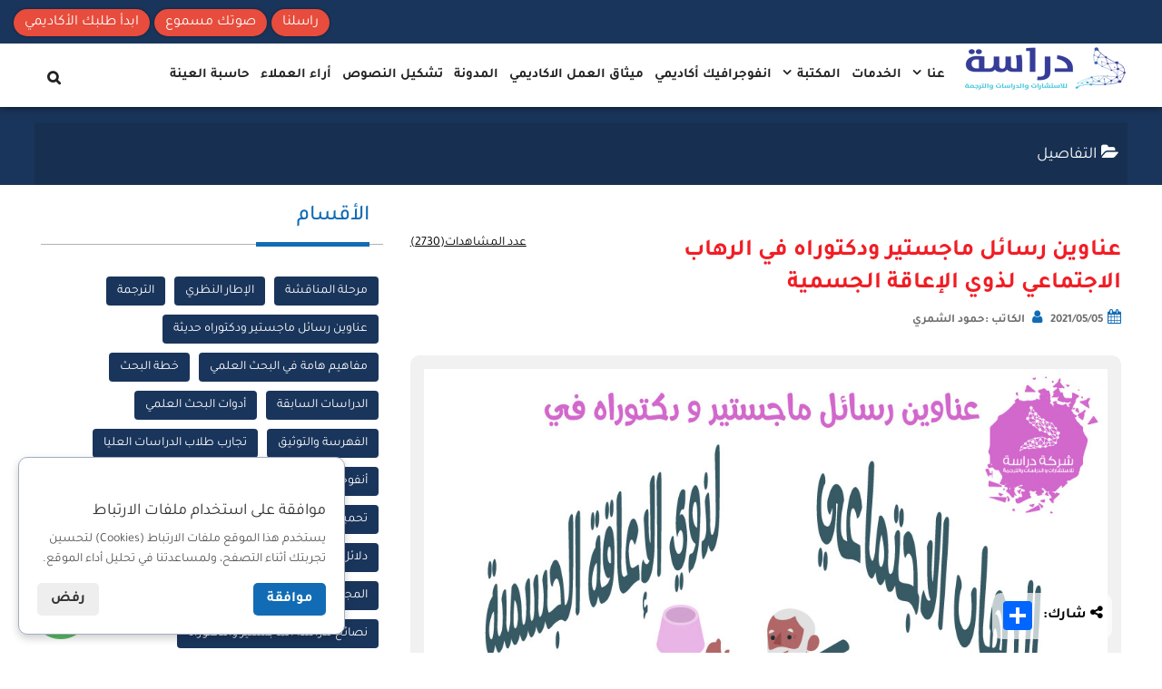

--- FILE ---
content_type: text/html; charset=utf-8
request_url: https://drasah.com/Description.aspx?id=4133
body_size: 115676
content:


<!DOCTYPE html>

<html xmlns="http://www.w3.org/1999/xhtml">
<head>


<!-- Google Tag Manager -->
<script>(function(w,d,s,l,i){w[l]=w[l]||[];w[l].push({'gtm.start':
new Date().getTime(),event:'gtm.js'});var f=d.getElementsByTagName(s)[0],
j=d.createElement(s),dl=l!='dataLayer'?'&l='+l:'';j.async=true;j.src=
'https://www.googletagmanager.com/gtm.js?id='+i+dl;f.parentNode.insertBefore(j,f);
})(window, document, 'script', 'dataLayer', 'GTM-KNLQ4MSP');</script>
<!-- End Google Tag Manager -->



<meta name="google-site-verification" content="7dQ9EEhM6YgyKLAoEdD5w15uge8XxtF96R0TR_IJUKk">
<meta charset="UTF-8">
<meta http-equiv="X-UA-Compatible" content="IE=edge">
<meta name="viewport" content="width=device-width, initial-scale=1">
<meta id="metaRobots" name="robots" content="index,follow">
<link rel="icon" href="layoutDrasah/img/favicon.png" type="image/x-icon" />
<meta name="siteguarding-tools" content="06a87d284123a46ed05759cf12c38aee">



<!-- Google tag (gtag.js) -->
<script async src="https://www.googletagmanager.com/gtag/js?id=AW-10789923459">
</script>
<script>
    window.dataLayer = window.dataLayer || [];
    function gtag() { dataLayer.push(arguments); }
    gtag('js', new Date());

    gtag('config', 'AW-10789923459');
</script>


<script type="text/javascript">
    (function(c,l,a,r,i,t,y){
        c[a]=c[a]||function(){(c[a].q=c[a].q||[]).push(arguments)};
        t=l.createElement(r);t.async=1;t.src="https://www.clarity.ms/tag/"+i;
        y=l.getElementsByTagName(r)[0];y.parentNode.insertBefore(t,y);
    })(window, document, "clarity", "script", "50ob7quqny");
</script>









<!-- <link href="css/normalize.css" type="text/css" media="all" rel="stylesheet"> -->
<!-- HTML5 Shim and Respond.js IE8 support of HTML5 elements and media queries -->
<!-- WARNING: Respond.js doesn't work if you view the page via file:// -->
<!--[if lt IE 9]>
      <script src="https://oss.maxcdn.com/libs/html5sh iv/3.7.0/html5shiv.js"></script>
      <script src="https://oss.maxcdn.com/libs/respond.js/1.4.2/respond.min.js"></script>
    <![endif]-->
<!--[if lt IE 9]>
    <script src="http://drasah.com/wp-content/themes/derasa/js/html5.js"></script>
    <![endif]-->











<!-- Select2 -->












<link rel="stylesheet" href="layoutDrasah/css/mainstyle04032024.css">
<link rel="stylesheet" href="layoutDrasah/css/style.css" type="text/css" media="all">
<link rel="stylesheet" href="layoutDrasah/css/Alerts.css">
<link rel="stylesheet" href="layoutDrasah/pagination/blade-pagination.css" />




<!--[if lt IE 9]>
    <link rel='stylesheet'   href='http://drasah.com/wp-content/themes/derasa/css/ie.css?ver=20141010' type='text/css' media='all' />
    <![endif]-->
<!--[if lt IE 8]>
    <link rel='stylesheet'  href='http://drasah.com/wp-content/themes/derasa/css/ie7.css?ver=20141010' type='text/css' media='all' />
    <![endif]-->
<!-- <script type="text/javascript" src="http://drasah.com/wp-includes/js/jquery/jquery-migrate.min.js?ver=1.4.1"></script> -->
<!--[if lt IE 8]>
    <script type='text/javascript' src='http://drasah.com/wp-includes/js/json2.min.js?ver=2015-05-03'></script>
    <![endif]-->
<style>
   /*.blue {
      background-color: #3498db;
      border: 1px solid #3498db;
    }

    .start-btn {
      color: #fff;
    }

    .nav a {
      padding: 22px 15px 5px 15px;
      display: block;
      font-size: 14px;
    }

    .nav {
      display: flex;
      display: -webkit-flex;
      flex-flow: row wrap;
      -ms-flex-flow: row wrap;
      -webkit-flex-flow: row wrap;
      width: 100%;
      position: relative;
      z-index: 100;
    }

    .nav li:hover .sub-menu {
      visibility: visible;
      opacity: 1;
      z-index: 1;
      transform: translateY(0%);
      transition-delay: 0s, 0s, 0.3s;
      right: 0px;
      top: 27px;
    }

    .sub-menu {
      background: #fff;
      padding-top: 10px;
      visibility: hidden; 
      opacity: 0;
      position: absolute;
      top: 27px;
      right: -100%;
      width: 250%;
      transform: translateY(-2em);
      z-index: -1;
      transition: all 0.3s ease-in-out 0s, visibility 0s linear 0.3s,
        z-index 0s linear 0.01s;
    }

    .nav li:hover .sub-menu {
      visibility: visible; 
      opacity: 1;
      z-index: 1;
      transform: translateY(0%);
      transition-delay: 0s, 0s, 0.3s; 
      right: 0px;
      top: 27px;
    }

    .sub-menu {
      background: #fff;
      padding-top: 10px;
    }

    .sub-menu li {
      padding: 10px 0px;
      border-bottom: 1px solid #eee;
      display: block !important;
    }

    .sub-menu li:hover {
      background: #eee;
    }

    .sub-menu li a:hover {
      border-bottom: none !important;
    }

    .nav .dropdown li a {
      color: #fff;
      display: block;
      white-space: nowrap;
    }

    .nav li:hover > .dropdown {
      display: flex;
      right: 50px;
      transition: 1s;
    }*/

     .blue{background-color: #3498db;border: 1px solid #3498db}.start-btn{color: #fff}.nav a{padding: 22px 15px 5px 15px;display: block;font-size: 14px}.nav{display: flex;display: -webkit-flex;flex-flow: row wrap;-ms-flex-flow: row wrap;-webkit-flex-flow: row wrap;width: 100%;position: relative;z-index: 100}.nav li:hover .sub-menu{visibility: visible;opacity: 1;z-index: 1;transform: translateY(0%);transition-delay: 0s, 0s, 0.3s;right: 0px;top: 27px}.sub-menu{background: #fff;padding-top: 10px;visibility: hidden;opacity: 0;position: absolute;top: 27px;right: -100%;width: 250%;transform: translateY(-2em);z-index: -1;transition: all 0.3s ease-in-out 0s, visibility 0s linear 0.3s, z-index 0s linear 0.01s}.nav li:hover .sub-menu{visibility: visible;opacity: 1;z-index: 1;transform: translateY(0%);transition-delay: 0s, 0s, 0.3s;right: 0px;top: 27px}.sub-menu{background: #fff;padding-top: 10px}.sub-menu li{padding: 10px 0px;border-bottom: 1px solid #eee;display: block !important}.sub-menu li:hover{background: #eee}.sub-menu li a:hover{border-bottom: none !important}.nav .dropdown li a{color: #fff;display: block;white-space: nowrap}.nav li:hover > .dropdown{display: flex;right: 50px;transition: 1s}
</style>
<title>
	عناوين رسائل ماجستير ودكتوراه في الرهاب الاجتماعي لذوي الإعاقة الجسمية pdf
</title><meta id="metaDescription" name="description" content="عناوين رسائل ماجستير ودكتوراه في الرهاب الاجتماعي لذوي الإعاقة الجسمية،ويستعرض المقال الحالي مجموعة مختارة من عناوين الدراسات الأجنبية المترجمة" /><meta id="metaKeywords" name="keywords" content="عناوين رسائل ماجستير ودكتوراه,اقتراحات عناوين رسائل علمية" /><meta id="metaUrl" name="url" content="https://drasah.com/Description.aspx?id=4133" /><meta http-equiv="Content-Language" content="ar-sa" /><meta id="titleHead1" property="og:title" content="عناوين رسائل ماجستير ودكتوراه في الرهاب الاجتماعي لذوي الإعاقة الجسمية pdf" /><meta id="metaDescription1" property="og:description" content="عناوين رسائل ماجستير ودكتوراه في الرهاب الاجتماعي لذوي الإعاقة الجسمية،ويستعرض المقال الحالي مجموعة مختارة من عناوين الدراسات الأجنبية المترجمة" /><meta property="og:type" content="article" /><meta id="metaUrl1" property="og:url" content="https://drasah.com/Description.aspx?id=4133" /><meta property="og:site_name" content=" شركة دراسة للبحث العلمي , الاستشارات والدراسات والترجمة " /><meta id="metaimage1" property="og:image" content="https://drasah.com/Archiving/website/0541202105051471.jpeg" /><meta id="metaimage2" property="og:image:secure_url" content="https://drasah.com/Archiving/website/0541202105051471.jpeg" /><meta property="og:image:width" content="1200" /><meta property="og:image:height" content="630" /><meta name="twitter:card" content="summary" /><meta id="metaDescription2" name="twitter:description" content="عناوين رسائل ماجستير ودكتوراه في الرهاب الاجتماعي لذوي الإعاقة الجسمية،ويستعرض المقال الحالي مجموعة مختارة من عناوين الدراسات الأجنبية المترجمة" /><meta id="titleHead2" name="twitter:title" content="عناوين رسائل ماجستير ودكتوراه في الرهاب الاجتماعي لذوي الإعاقة الجسمية pdf" /><meta name="twitter:site" content="https://twitter.com/DrasahAcademy" /><meta id="metaimage3" name="twitter:image" content="https://drasah.com/Archiving/website/0541202105051471.jpeg" /><meta name="twitter:creator" content="https://twitter.com/DrasahAcademy" /><meta name="twitter:card" content="summary_large_image" /><link id="canonical1" rel="canonical" href="https://drasah.com/Description.aspx?id=4133" /><link href="layoutDrasah/css/styelBlog.css" rel="stylesheet" /><link href="https://cdn.jsdelivr.net/npm/sweetalert2@11.10.8/dist/sweetalert2.min.css" rel="stylesheet" /><script type='application/ld+json'>
    {
      '@context': 'https//schema.org/', 
      '@type': 'BreadcrumbList', 
      'itemListElement': [{
            '@type': 'ListItem', 
            'position': 1, 
            'name': 'الرئيسية',
            'item': 'https//drasah.com/'  
          },{
            '@type': 'ListItem', 
            'position': 2, 
            'name': 'المدونة',
            'item': 'https//drasah.com/blog.aspx'  
          },{
            '@type': 'ListItem', 
            'position': 3, 
            'name': 'عناوين رسائل ماجستير ودكتوراه في الرهاب الاجتماعي لذوي الإعاقة الجسمية',
            'item': 'https://drasah.com/Description.aspx?id=4133'  
          }
      ]
    }
    </script>
                        <script type="application/ld+json">
                            {
                                "@context":"https://schema.org",
                                "@type":"Article",
                                "dateCreated":"2021-05-05",
                                "datePublished":"2021-05-05",
                                "dateModified":"2021-05-05",
                                "headline":"عناوين رسائل ماجستير ودكتوراه في الرهاب الاجتماعي لذوي الإعاقة الجسمية",
                                "name":"عناوين رسائل ماجستير ودكتوراه في الرهاب الاجتماعي لذوي الإعاقة الجسمية",
                                "keywords":"  ",
                                "url":"https://drasah.com/Description.aspx?id=4133",
                                "description":"عناوين رسائل ماجستير ودكتوراه في الرهاب الاجتماعي لذوي الإعاقة الجسمية،ويستعرض المقال الحالي مجموعة مختارة من عناوين الدراسات الأجنبية المترجمة",
                                "copyrightYear":"2021",
                                "articleSection":"عناوين رسائل ماجستير ودكتوراه حديثة",
                                "articleBody":"عناوين رسائل ماجستير ودكتوراه في الرهاب الاجتماعي لذوي الإعاقة الجسمية،ويستعرض المقال الحالي مجموعة مختارة من عناوين الدراسات الأجنبية المترجمة",
                                "publisher":{
                                	"@id":"https://drasah.com/Description.aspx?id=4133",
                                    "@type":"Organization",
                                    "name":"شركة دراسة لخدمات البحث العلمي والترجمة المعتمدة",
                                    "logo":{
                                        "@type":"ImageObject",
                                        "url":"https://drasah.com/Archiving/website/2708201705127222.png"},
                                    "sameAs":[
                                        "https://www.facebook.com/drasahcenter/",
                                        "https://twitter.com/DrasahAcademy",
                                        "https://www.youtube.com/channel/UCaHfIksNrgh5JqvSqrpfTVA",
                                        "https://www.instagram.com/drasah.company/"
                                    ]
                                },
                                "sourceOrganization":{
                                    "@name":"شركة دراسة لخدمات البحث العلمي والترجمة المعتمدة"
                                },
                                "copyrightHolder":{
                                    "@type":"Organization",
                                    "name":"شركة دراسة لخدمات البحث العلمي والترجمة المعتمدة"
                                },
                                "mainEntityOfPage":{
                                    "@type":"WebPage",
                                    "@id":"https://drasah.com/Description.aspx?id=4133"
                                },
                                "author":{
                                    "@type":"Person",
                                    "name":"حمود الشمري",
                                    "url":"https://drasah.com/layoutDrasah/img/profile-picture.png"
                                },
                                "image":{
                                    "@type":"ImageObject",
                                    "url":"https://drasah.com/Archiving/website/0541202105051471.jpeg",
                                    "width":827,
                                    "height":827
                                }
                            }
                         </script>
                         


    
    <style>
        .page-style-one .single-img {
            margin-right: 0px;
            border-radius: 0px;
            height: 400px;
        }

        form {
            margin-bottom: 0px;
        }

        footer {
            margin-top: 0px;
        }

        .views-blog {
            float: left !important;
            text-decoration: underline;
            color: #000;
            font-size: 14px !important;
        }

        .comments-info {
            margin-top: 20px;
        }

        .comment {
            display: table;
            background: #f7f7f7;
            padding: 20px;
            margin-bottom: 20px;
            border-radius: 10px;
            border: 1px solid #d8d8d8;
            /*sameh*/
            width: 100%;
        }

            .comment h6 {
                font-size: 16px;
                font-weight: bold;
                color: #0e78b8;
            }

            .comment span {
                float: left;
                font-size: 14px;
                color: #000;
            }


        .text p {
            font-size: 20px;
        }

        .repley {
            background: #e7e6e6;
            color: #000;
            padding: 10px;
            border-radius: 10px;
            margin: 10px 30px 0 0;
        }

            .repley .repley-header {
                display: block;
                float: none;
                font-weight: bold;
            }

            .repley .repley-body {
                padding-right: 10px;
                float: none;
            }
        /*.text h1,  .Details h1{
            font-size:26px;
            font-weight:bold;
            color: #1a355b !important;
        }
        .text h2{
            font-size:24px;
            text-decoration: underline;
            font-weight:bold;
            color: #116cb5 !important;
        }
        .text h3{
            font-size:22px;
            font-weight:bold;
            color: #1a355b !important;
        }*/
        .Details h1 {
            font-size: 26px;
            font-weight: bold;
            color: #1a355b !important;
        }
        /*reset ul,ol*/
        .text ul {
            list-style-type: disc;
            list-style-position: inside;
            margin-right: 30px;
        }

            .text ul li {
                list-style-type: square;
                color: #444;
            }

        .text ol {
            list-style-type: decimal;
            list-style-position: inside;
            margin-right: 30px;
        }

            .text ol li {
                list-style-type: decimal;
                color: #444;
            }

        .text ul ul li {
            list-style-type: circle;
            list-style-position: inside;
            margin-right: 15px;
        }

        .text ul li ol li {
            list-style-type: decimal;
            list-style-position: inside;
            margin-right: 15px;
        }

        .text ol ol, .text.inner ul ol {
            list-style-type: lower-latin;
            list-style-position: inside;
            margin-right: 15px;
        }

        .text ul li:before {
            content: none;
        }

        ::marker {
            font-size: 18px;
            font-weight: bold;
        }

        .mobsearchbtn {
            padding-top: 0px;
        }

        .sc_card {
            -webkit-box-shadow: 0 2px 2px 0 rgb(0 0 0 / 16%), 0 0 0 1px rgb(0 0 0 / 8%);
            box-shadow: 0 2px 2px 0 rgb(0 0 0 / 16%), 0 0 0 1px rgb(0 0 0 / 8%);
            border-radius: 4px;
            margin: 2em auto;
            width: 100%;
            overflow: hidden;
            padding: 1em;
            -webkit-box-sizing: border-box;
            box-sizing: border-box;
            background: #f9f9f9;
            border-right: 2px solid #0e78b8;
            color: #000;
            font-family: 'Dubai', sans-serif !important;
        }

        .sc_card h2 {
            font-size: 18px;
            margin-top: 0;
            padding-bottom: 10px;
            margin-bottom: 20px;
            border-bottom: 1px dashed #cfcfcf;
            font-family: 'Dubai', sans-serif !important;
        }
        .heading3 {
            font-size: 24px;
            color: #333333;
            font-weight: 500;
        }
        .blog-content h2.tab-header {
            margin-bottom: 10px;
            margin-top: 10px;
            height: 38px;
        }
        .blog-content h2.tab-header span {
            background-color: #0e78b8;
            padding: 5px;
            color: #fff;
            font-size: 16px;  
        }
        @media screen and (max-width: 768px) {
            .blog-content h2.tab-header span {
                font-size: 16px;
                line-height: 2;
            }
            .text p, .text ol li, .text ul li {
                /*text-align: right !important;*/
                text-align: right;
            }
        }

        .blog-content table{
            width: 100% !important;
            margin-left: auto !important;
            margin-right: auto !important;
            float: none !important;
        }

        
        /*3-9-2023*/
        @import url('https://fonts.cdnfonts.com/css/dubai');
        /*.blog-content h2.tab-header span {
            background-color: #0e78b8;
            padding: 10px 20px !important;
            color: #fff;
            font-size: 19px;
            font-weight: bold;
            border-radius: 8px;
            box-shadow: rgba(0, 0, 0, 0.35) 0px 5px 15px;
            font-family: 'Dubai', sans-serif !important;
        }*/
        .blog-content h2.tab-header span {
            background-color: #fff;
            padding: 10px 10px !important;
            color: #116cb5;
            font-size: 20px;
            font-weight: bold;
            border-radius: 0;
            box-shadow: none;
            font-family: 'Dubai', sans-serif !important;
            /*border-bottom:1px solid #116cb5;*/
            border-right: 4px solid #e74c3c;
        }

        .blog-item-content h3,
        .blog-item-content h3 span{
    
             font-family: 'Dubai', sans-serif !important;
            font-size: 17px !important;
            font-weight: bold !important;
            /*color: #0e78b8 !important;*/
            color: #b80e0e !important;
    
        }

        .blog-item-content p,
        .blog-item-content span,
        .blog-item-content ul li,
        .blog-item-content ol li,
        .blog-item-content ::marker{
            font-family: 'Dubai', sans-serif !important;
            font-size: 15px !important;
            /*color: #363d98 !important;*/
            color: #000 !important;
            font-weight: 500;
        }

        .iframe-container {
            position: relative;
            width: 100%;
            padding-bottom: 56.25%;
            height: 0;
            margin-top: 20px;
            margin-bottom: 20px;
        }
        .iframe-container iframe {
            position: absolute;
            top: 0;
            left: 0;
            width: 100%;
            height: 100%;
            box-shadow: 0 9px 18px rgba(0, 0, 0, 0.12), 0 5px 7px rgba(0, 0, 0, 0.05);
        }
        

    </style>
</head>
<body>

<div id="fb-root"></div>


    <form method="post" action="./Description.aspx?id=4133" id="form1">
<div class="aspNetHidden">
<input type="hidden" name="__EVENTTARGET" id="__EVENTTARGET" value="" />
<input type="hidden" name="__EVENTARGUMENT" id="__EVENTARGUMENT" value="" />
<input type="hidden" name="__VIEWSTATE" id="__VIEWSTATE" value="vDfeqctfU1HI8Y5ma5h7EMxQfCsTXuM47j3v8iN3eGxw6qpJRN9wOqKFgWhAC764SzjkZ/HmcRX8AtAZ1Dn5OLlKL7cSf2VzKRKJipfcc692GNV8LmoopEADxKLTBlgL4tq467a7rECkXXbK1rqM/rIkK5OZF3hNWusfc/5ETSno/seekeYxmb3cM7RB8d8uZcdE/alNebSrAQ7CWzE8+FnauRCX+iLZHX9+XGCbPGNyaR7+A/uYNUUvSzC8E29GXYp4drYBRJKTnA5oUCaZLeuATWbrMYkOWKMLSbKofTzznz95nwrBU8tt6d4PBCtcO9wZnFq0wOoOrAyuLwmYjphMVlpOYnoRRm5Thck4TxHEJZpZGFbpbiKrXJOyRmP8WelNZQ8YH/CK1/nfAi4Dn4IvXyCOtNyzSllrdoVM3g0S6bMlY92vKQPhRshmgvFheXXcUslLNtkM2L4FGg9xeIYIHbK4MIsscDnwIDDWt7OJkBSNTDfxhxP8rYMTM2YJzxjtAIa4mmIDK8joi/esu9pmli4BNlpPSSCZ/h1huOReKOj5ltCZhgeMqwJuMYrphKFIEVtAPeMTIfpmnhTRUbYyWsmPy1z5jry182MbHuo0XkyvA53aSTl6S7fG0FF37iVbKVpPKGy/MqxdPcEWc/uKxizAxnvldPkYsGiSwMQg1c8a16SazRuXd2TjdoiOvYxKR3KmNip+mUbd4DvY7nDJkVCbu26dgvZ3nADTt8el4Hv8XlQYgew0bjUL8PYgsfMFvl8uFsP4f5bvMMCQBKlOYeIRyBcb36U615RTVlXCl0VeOQz20FVGwXjeBI1KFtvK80GlWuo2b/o7vWymqmNz05nlbauVYSXZTlbw0dm5l4SNwyCEbaTdw0HkkSV2eBkEETE8WRWWywadD5CW/fFaP8INNifY4uFcWaEqGcpQRx1IuYFLzT40tO+AI/Vh54Pv1HjTTUmWWqEY/q+zjYDkhbE78kEwwmJ6ycbhFczrMCcfLmhORIA2uT+YggORCi8o4ORRsKLPcI72FbuZcaYHNbipZo+kwZ86wG7C5y61mvtKq/D12XjFY3riYwEOheT8LKdHO21KzDqnwcWqOLPm5V9W3Z382EiAjiGDbjP/uQC8y3xRQCmHjT2HoFB12NG7z7ig/YZNFnsuYk/16IBjKVzKafF7KRSgojTlmudRt8PZw0zf82dPaYid+Mk6TWkwhKNlfIY81O8yULkP9ULywfda8/cktkKiwtguZBk/w2dNOWa4NtMaH89s8RQ8p8HcD1zL0k2qpcz5XiSzGk70pEVv3q87cWbMKkarrznc9+FM+WS6w9flLSYewQsTPwD+LcWbRvh6TaRavlMo/Xkb4GdvnQ7qmQv7NRfOJ/0dFBdDoAkpOq5JmSmEZ4g+jzUcWVlwo+tyqqCYXzVTzkwhGko0qK7oIrOCSqqEYjstG5mK9VQvXr0LLZTwlYWtA9dGS4FhcVWmKrQQIy3s9E+ZByapq2++x4r5HqBMufDNlP+e+SPbJIZcVJkZLYFjAxLcm/APBLf7khGRcXAWUkO954r0UD6ire33oAnTu3oenI+Dv3+uygt/yRvkQ4OTOz8uk0DXcVzQplEtOa2/sTTVrlBCH+Sj2Io3L86A8eM+AzLRfj/CMPHd5BnDcCfhK+2YtcBrgZpIMltDryTXnn5yyiG/wnqgW6TpsiCy1wxf83cIL3L1Dqr/ilQSdRoSY08EUS0vdTPdNZNXdtdrvmR3RUtpxNXAv5MySHPTqGctVbTBFRGh9HupuPELrXlTAILictbkRbTErLEtpl1mLM6/oCKroE7phvIoNlSipi7x4rFrrtuYZDLFxtzUCW2XcnSzvDx/n8qCzUOkfuJWdVAtwTlLhXsObfe5G2QHO8uKhqLXfYilG+6YiGRNaILUx7GlYGWFNBnLJWH2MyXcCXcn26g8abdXbfdR5xVL7haEo6GYXbJKteI3tcTH/1NAFk2Omp8BpZJuT5yzm1T0Cc/0Z7Y+h4zvGOzuRZ5JO47ZmQu4E6sAhYqLgUCc19PvFRCW+2VXU0Xz1QGH0Rdl/Shy37mV8isqEn3MNopABho+a4PfBnYImrLVAtXkTiADNcivBqAs8IFGdhvjTdm6ZkPzON9S+YkY8lJkSslK9zvLfuga/QABjMVhv7rJ1i3CXlEJOSWJKFlTqpIyA4AeZ6UbXk4sWJhL3pG4o/Bg9YbKLkR17Yit0Hm1linVAymaq4FbHQih4/to2U7KAImPiUXSCEtrP+dhmFKru5jbMu4ReTuBIATQiwE45IRGpNjfHyJcPKYHHfMqVVwNwdtd4lzmrJVP9P/XN4E7PpOBMKvszFfMrQew+SKkI9HrpQJHsrF87+J7JPU/iInKRtfqpIrviD3qNahDna/13A3KjQMZAukQKqpYL+b0LNjeyWKA96KKa1IfQqXQ4uduBQQl6aPrFlF/NiBIbwPjq5UvDqMMreoTGDpnU3IcXxCkD7cOFlLzSgn6eQaWMwM8ybtwfG6N3Qg2abYkLPC/K3fqNF/H6hVmSPAd2sPVXvuHTm7N7rLxbf8VehSlkANuxuDH+7sRSQOnzvTKUdUPHm4emTR0NLoBx0CruDDDdqxGE16c+65tvcn1b8s8zdTpiMsDDzdTDM0esE4o4GFevtpuKuVxGK1wM+hJ/J78tjYqM+BlhkZEQTC26v5yJXW6m9bf9m3dPFdy5LXLAKVy+Zgg4ih2PpBYDdh52YffGkDaWh18ld9ZpD//G39WkPmFhRrD6QEVkD9tV8XPI5cxw2MEVpHRV14QOqzTS81Y3rnHFOLA4tUeNWiuisOuHT4rjg0Uh2/ZxI4eUQkU+JOGKCIc8Z1bDmL6+3V5l9JB6nJfqxmYlLRpi6jeFDemWDF29CZrZEioOAQejEPIbw++qzGePGJ6xBvcepP3KwKHAqiCeos3qV6RpScC/d075YURMTMsj2i4RFGu1sIqayQdIQhXMotz37QLXA7SDZLkhZjQmK56fJ/1SWI/oEbmZ8jh176ZFcfuvTDULPCvgwrw3sePUJx95PQ7zUbE91pBMub20uaV57HwjwCrPy3vWvMKp6NwE0m7bubjs+q1+9+JSnqgbAZbO9jve8M/lpos2GIqLiY8JfQEJQj8Mo65iTH4WEW6rBZA+9VrKJ7ZB+0X41X7eHzsZgpyeqFtWhsd7J79CryDvKTj33pUsumofBi1BxYANDK4b1CYiTlvsJyYYP4Wx5ugPqJRuqpyknE/w7aTKlYcJgAOPEIEKsgBfDQGG+gMspzECvIoEjpu56RSY10nAlJOuEz8U8lakWUL8/pEhDkfhvC/hmnkCOebN9O1VnESd/nzhfmrwf0Q/CbwiMZW1uVufi24d5NHu583cOvR3zri4E/J4Ou4g8gkSNakh3dXweUJDqIzvSWsvMljP5w5GXvMhshw/P4ZquHrXJCEWBH+BIQSwc7GvM2EqBjeq+Nywe6HtLflQUmB3/vbdj3IQca80Xt7dlBJPbtXASNeEW/P9FRc0G54j5gZMXk1yW3DGcmapqT4vhoxNnS1YxVlKvZVTGKdsylwIIg7d/lXwGYDkhzuRG20aLHsyLkBg/38DAPTWnCE2S9//QNtgMsSK/axi+GrUpbBBnzp1YLG08oPEyhMrXRNqkky/uOdSNWUQGOkuZMPMuNQu0EuiqVN0SKXhyAEGjgwwWdFLOTNdbcB5BzibjFwprs3/2mG6FMUBaLVFaeBDdlV2Sk1HhTEpn4jbn6sXqqZh7PxkZXi7iALJmA41ZRdzcQL32uFaZPrMTM7vScFyIcif6ekGPXbMMImBK73A8sLBrE3vAV8M3qBbW0AHxDM50XryJlw1/FCa7rcvhlVBQCdeLavm384fgxzcb8JyBjHSrYj0lFfB+VTzDvfRXI3lwaPgxnQ4GMtYVh7HVihga59g9RkbIAa6armEXYnxSOHa7m0/lN6vb/QG3zQd1Hc1SwyrYQZQaQDbIJXgHdTTWv/0SRko9B5F49aN+UNBWXYRPguiUhrse4if9+eimY/3vY3hGowtyC3016YmVU2aWDb+qN1W+KHNv5xQPTAsYZak9WV7kyCsngD7nCZTKk7O2xBfOy4O04LfTTlPErP2ETFCytw4MqnNWrlFnndgoGGZB0CWJIBSb8eSZXgAiylf6APhfNV/BqmpYuyDGZ3iafqVUgik7xtk+dhLDz0bw0ppVwkeNhiqLJXgYQPemrYgZP8928uEaEPVndf/UA7rRRNn6eSa6aZxpRAAhSFVBuG9HM4SoCuee3Pwjk1c+I+bNaf1IPddGB+RLTQJ/xhtqQxtfGWF3fjWWjGqb3cWo4J9NTSKwEoMfquDXVhsIAracsLHys437zmOMZmIj7fy9r8OFGlMOUXZoCg5O3a1xcEtv5zgmwscQwdnsaWOSzQEcIhg4YIgXUz2qcmZ2wiA5075RDW9rKaPCk/YQotqJljlVF927BVRJs3DnoGABfIUY/a9tKO+PN+53tpZemzLm6QUO/oYsA0cMXvpbbKZ6eRlxDtGygmvXudVha1zSD0eYiObgB/HhlHM3B+oux1fI1bnQMMzxcuXQOVQMH4Z5BjK5c870e7KntyJz/Qqx0/R8RjQ0xM7zLfNH18/arbG6EEq8z/nxgdYE+zm9gy6WKQPWKba0g0oX97bTnkWbKpsQyP2noPPSBs4cvHqc609Y3xawhbTtzxwDOOGWRPcQGP/rbFNjzCR2hgJLJJcNv4TYU2MHR4yMA3oCrHS4Q6mWVsbUOo2ONxVqME79hvrn/mxPG7ZvY0gDeud8HP9MK4aVlFwscVC9/Z7dXcUur3HoNNWhdIbQvrV6qqHUoY5gl/c/AeoPss+H+XV+OOo+C5cPwaqbg6OjAPhSfY9DipS3LiGjT+igTXt9coSPiAyKbMe3YL6a8gcLaEPGzRU3Pwxpokri4iAGqna2e17crGt+1CIeefP0ttQrPTj6G/oJ6ZBrv9b5Sh7TVLJRG24/ISybpm349u3awTemr92cPExjxOuebkVsd7aEg1/SoLLbQSMHw2JRCY0W9yZZBg1kaHv9o0LT9Fuy4sImn19jOEj+LaGF/ZqJtdvO9KrDZdHM0/1jBGTCvrXaxthVxszmwBRixaEXCerA/btewIXwKBXQEGcQavSHK/o/PXfqeVWubF3lHVkdvI4MQsq7E5Pm+W0uDo8tKe2ipVmnMwluB6MzY/FCaUfs8Q/Gzv4rmnNz9y9YCfy7by3yRnal4mZXDTA98ilXYkDdZWAv+E+Q/7dy6Frx1iGl48YpcVCLkc4kIajAi20RolyAnOxUvN4ULDyKgzyZw57YKGruZqSMRpIYHxHa7EXy/y3F4WQte1sZIuUdv5WQ86NOTyvbXed1xeG+8CeZTfYvPDa1Fb5dGDmPJR7S3sav3qTIyfsmAgd8tKT68JZ5Kdud5lsymZgW+YfPe2dSBju9rmILZ6amS3XwFn+Gu1pK8BBhSjA26nmq/yxGHz2AfoF/JSgIrykuNw7Xez4pBhsW/cve80aqRslrMThJaXvnGRGaDtKk80ghB0Gg+oP2y3WUaABey2Dx92j7O71n2rG9xByf4CiFFOQ3Q2iMs8SSK9ETQP/0fP705ahAldJ/72+u9ocxNhSdhHusvGaFpW1qCwfOZb6SY0Kft2AaqA3AnVQxgdjGISU4Ql1L87sne1w3ZP/9oS8FCQxGKMW8bzH9QokPyfz2BiJhcGJtfKpwBvC56vLVns/KOiQvY/s3m4zWoiYJjTtAzPWRXqPZsPf+QBzkueStDPg2tMGZYwrl5N4uxpvb2PKRaVwilhNxZb2CTJ/TVbOGcsLglyDzc+cR1OerdE9q3B/YzWzbu1kunwLzFeRay5UUCtqm97H9iQNahsK6qXbwqS/9yIQbMY97MAXjMLhlebJXIwqp+BgH2zTfXSaGwn4kx0G/[base64]/iyXre+ydmPdl2D04bNsGN+Zv8y/[base64]/hsFyS2IJ4PsACIVPHwLTEtLYzyDAx8nlZ79Q6z24ylka0ZFHBIgkDUGFehtwA78oflyBSViVquBzWIQkRgBR1tLwsE9oJL1099hG2S6uqi8ZmfurpkvRog3loMJfmVBYXX/xPrefGnZfyJKbyFmI0viPq3r9KRxtGhMHOp+E7ooRm2jq4MG3B+rIK902FLbKhRWVQGiqBDAxP6on0uvH5NEyNeh+TqQvjRxOUSRhyJABFiiU0EuUy7/aHJFBOb8tKpd0QLvz9iqA7DlHTEjFksu518bjhG/Hfas45q97Wf1NYil6VTYrCbwL8fUFz1FCrluyqVD6eilXubbKOAXXr8GxEfmZqCuUU6vzLR8AZVH/tQhmOTn3Z4hjOQlB9Dvm2fD/71rOdyD/7Yc+ojR7maZe2hJtor6QCvxUOoAms0eEkgkQGrYQbcs5Zxy7g4blDkmriedPHeGd+T11dMRdI99Jtl7Ran8zsMUL9bimINrxKdcAL/D+LELG7bMEltlSe0gx2tuntPCbWohx/8iYVE7W2WOWmkwHVY5NrNvo+YdbZ9JwG+qrjlAtUf0nuHtsfUMp6m15pBgbE3FPVW+s7c+HmzvdWJ/fMu7dMlCXQOjssTROllC/TRLUPsmnq7E1GVvZc54ewirc2EVUmF029mw6sbwfZCyNk9qcrIC2nrm02p3jbuTS+5Abno3AawCZq+y6Qt8XZ4A/Bd4ovEsiy4oV0oSeArYw9GNUcf2SAhYjwzH69ER4oubdC+SS0GTTF+Ir91hLDLa5nDcfWQEwCnuRmM+HTZ0IsxIXUIPgt/H6bWxB7Nt56haZspQC5Qmo6PH5mDjQ9BRJdAH7A5FszQcbeUDFfyQqVfDXiwsSFD7Yfrqxa1zKq5TERVjfl8tC1HQpp6K75fgr38ZM3ov/pJwCgY/[base64]/lhxRxYoCtJGZ9WId30iQFKhuEKoKoTcbvU0uDuyXm2C3GCQ9MjJmMNP29M/[base64]/6QWzpJO2AQc4qN4T6WOHHJhI8khW9jFnJAJw/81CfYWoNCHiaszyoUKkWr/7JYrX1+8yUiWzp6CvT3sXpBpSxIOj5aSFVZNh38MLBij3D6PzKZxYfzefiE73JXc9KtjO0PTAq9SJlQmCXZWAFTJ9vt0jZDGPtyjoK2a6QaV4QPyWx+nJWr9VSVbep++aMggdjJBapJsPwkDwAkDRAQmWs17N4kctuCA6/Yn14AGaNL4CpSSbmub4iN/[base64]/2edrQp0wEkbHyJafVtWRMxe4T5pY1uz9mhzHar2Ae6kKQc3uNNO5iRLptTfuxnl6FNC9jcqVMxPKjk16q2o+a/FK6pvdp4e9p2er2+igEonbFlTXQHEYHonzOaTcm0OVlG6Achb78OkC8b+S8fJhMp8FGUE2abv4XSBHIb8zr5ibqcBageUgoup7be/V8cqS7mkDk0WwnT/zI0WvOQt9t8wGhyItTITfXH0r0xcYAm4yV5BSzkE1OCKesgTBk1h9k7LP0wwOhUG0+omdpvU5nfC1fdku4DxKSdgfpSW3S/pM9tfXE74ggzeE1PbK8CK3Ow2ilNJyYaCS36a204/eGoIt4a3kbvUHcyo75HIy7ySBfOjQ7D5CLondK1/vRzykEJvfa9nLqqhaU7gBklxnJETYUzx3NzsWo7IxU7X30MDv0CFqoTzeqXktZPybC4K0SWBsYWVUd5sA3scU9fe/nduj6+iGH2zwKpVzge6suLyQQOCtULukqo2PBKC2xARZQag6JXO0qZ9jwjS4u70h2AbpzvK+1ykdhG1w/7tXjUmcIATRLCvjvKXO/qDWgs3y9EHxaOA81NLsc3Nd0XEuMAEalzGJgF8nbVPdcngIW+W6AvAUek5AntYc+FgKx58Pn0QkaMb/ZUnPudTG2EvdrF/1BnItply3fgAHdB9l73a4XrInJ9DzoTCvOQVM41NhUu2ZUplVK4uJjO5MEA1a7SdP7Ay5tLh3n7XMyT+gGNP7NP06vhlIEqtqdtSwjFeEmv0TWd85sYAWEBM+Wfs2o8/z2DsnEYjA0GjK2/kpreDKltheVMoWwGUYOsgzq4pfmKtp8bZK1EX6xX2uZY4yvrPY2jzmN/GE8z7XtJRtHNCyUgUEY5pFRT0Ku+tQIu0x+ZFvMsMzu6M0I908fTEwDHG/NXLkcH7VhqqASqI6wFapLR6KvwWT36p2gZ9okkWh0WSy7pLqi1NUBGJlGrKkshmzfmaDsH9D6+TWJK+xT7VdzpDUPM5Lo/LYiHWL+oWlrfDVRIow9jX1f+kaEYuIRchhYMRvDzu5AOvyfQI/zif0pMry2vhC2luKG1pALNKyuc7eF4p6juJQvJs4pRB8atNhFwcWBBmNNOvxTP9jGmMiA7K7GWvta760QlWO9JuSoF5LewXtO/k3wYHMdzAOh5IDWX+twO8kPoh/7dvLqhN09fzsUpkv+z3YDhczjz5Idf08sTsYSa9HKG5rnzZ/OLjCBRSiRWPh32nwNV9crm7Jn46LxksgrnOAeuo5g43m8ZLlDzdRNtkmsj1T1CJZM5gZPHH1/4ImQSI6XUkS0h+mPo2n8S9lrFwIH/11bLtna6SfAdwq9v+Scx0FbX1EXuMmZCJs9RoxLoH1VOGwDBf16yy/NS6MIpp8LN8H0pECrqOqgduz8fohcmxjLOVFMDyvoTHct5LyUn9Ct+Es8/u3TxymPqSeGg6OhOWpFTazKoyIKe0wp5X4eSsnXNmzjyH1ZYhKnBKAuJdFC/kuKESeDM0RiVTDCDLMZyPNSXimaHRSontFdHkmYx3eJtrUrRMA3n+H0sPi4/Wjq6lCk9WeuCd/ICRQHulZB9RnpIjS2GglmfABoAF6zNoi5Y7nZA9aJW7f2W5nBjN7BihCurFQ2IysHa+xdCvKugPL40lA8W19i3NmvbWSGoa7IhHDeo5CZL8IH0cpmhR7d/wk2pFpYtISZ4a2VW4QrtsEbf7ch7eX19JC79wWaBZJTds+YrwYOH7AptpHNi7i0aP/vSbiQE8qJTadkhP4vAw14bPHC4WzLAxMrlFUQcyEXjWlWvDOCQnyrHmrBMePUjykbSiQLusUagtL1wrqc+mhj3dHOih2NnuG4PDxxK9voe3HN8RD1avgTW+OlT4hyScz9Umiq2HzxcIK32vm7MT+iHbE7BvJQxB+47FYYRn5BdRRJzUQWuguCLeMA4AxjLLNNVr/0b2pUIM+LiuOrQZSsOyRtCvK1O0AkJQbAfmXkhuHgOSSPRakE/MLBkd9zoLgUUdRo6unnSYql/xhXGf4khYBGWgGAgDJ4uHEkYU5jssbkHNmf5u/oR2BRVampZJU7vXSC23HVK+pN9RW4Y6aTl9FVb1g9k/SdqFwJLu4JWnecnmgwWwGpmVUGBAdyWTK/v1J6tNCW9uAbnsX4KxNogNlIbB3i74JvdXeD6p0U08B/4HpMovAqETn6bBxOYqE0tT7SJWTftOvUiyiRVgVhqjhCwK4uJKaL7KLEIL3KPAj81kxGGCcFVyMuuERgK3TKQUbvFZulzrX34LjFLaeHZBBAsKcYLV0bIAPX89JdFLeDYfFiiNUG80IfvpjzsLSL75Vu/lP7NjmecUFPsF2mqnyZQs2agyaxZ7cjn+yuJf/a4SDTPISIeJjNbhD0A9LhW4MWWPe7hEP0WB4S/V3HYkN9JOEp7E+hTY9xnk4FqVjC+Q7DuFQcBSN5w1eYxoANukvNQN3o/okTKOQ4U4GDWv2xrZAPIc+si+7A3HcktVjFvzAEUJFBuXmpg95a7lxOBGeMkBhIDnEEzQMv01D47A1SrfKuNpOR+hF5VvPYNW7x/JDoDiVZ1DF3pOyLXfXKnCHa160492X2BUJBkxppmkDetmAIPFYkzNGdnrNucudiE9DooVZxZfbbS9WZlr+uRzqdo+GgzHFg3dyG+MOn16ZvgvSyrUbYDQ2RocXU9oZTcF2/PZfzoaFBEmOGskUmSEfGxaGBSv0KHEfN4DAZAQkqMG4e/KMwzMJZYRD+uwRDXKdbgBadRrZOfK8/[base64]/Y2OCiGyIn7cf+tg9lHOnnatwxNkHgUfDY99gi67UMaBFCkBuBLAZEs+Ij/Un6pYvUYZ1eTVUSaic1H3L8cDLUswO/AddHugawAi2PmH4WxfAaOLl5Icp2rdjL1lyXJhp8yWsILX416po5dCjTi1Qygl82sryOlJwpAcdXwv8JUArNGR/uM/IHE8mt6ENmIpaZRFC9NAUXvObMk9ZmDgu94ztykzYifXBUbGpxYHoJMBf3Z06oPHMa1xdac1W06+ItTLNr7KvHQgNaKS6UdMRvDDUE8YYA0NrL5cp2vO3pWOhTE7q2ztxMHmLUYpGwtZvO5JMMkWZ3ZdSZZH09SVJRiAL9Nly6jtGjtzYwIdGUFlEU7pO/IBEBT2vjMFCY7SnTADKXOHpN3z467W/4J0ApOYEnIFprvDZ0ymkb57hOZ5b8wUpcah5o0M1TGpaU8NnDWCSgyTmJ4jp4TkP6eCjgnJbJ2kfI/TDsRZ4+FZ2JbjR/AZZM9HteeN2ZUn5N36TmlBUSdJdpQUF6NBjOg3/xvh2CjPdJAS+96EXaZ9tc0KbXiDdKIsG6S3ZBH18Y8oyoXBEodAnOIJEAcWaRP4uZXYCMKJdYO+/+d1fOAEtFd+fnOFv0miX+MTyNPYDqFmWAzxiJwh+jRNj0DjoQwCq3kBCsXEuoOnTeW+bCQiJg1HCs7+/cZFbQ/eFpgXJnL2i2U0lKZTDhIWP7tGr9j8YQg8ZYd/AMp6/fmH+xtUg+TfnT5s5/c8bhKbBmdJEet5fp+yXkN6YDycY5gbIkLvwomEnlIlnva+GJQ0vIQRjIqF0yceAn/iDcAZPG9AEqpCfa84ShsGFi8Qg3usW9O5WmdZSjdwftV/cNF/3bYrW6jNcm6lYmKBTN19l92IkAEeZSM+wFMFQBcXSV30beKH/I/Hl+30hiy66srQCKRUZYle89//cUqVFOqiuP8YVzT1QSk7+PI5/T5Nm/RlIxOyp13m1EEKxsy8FsYmjbk4B3ojEX4ICkQb7Iek/zBV0DCTH0C1yngNQT6bbjhZf36LhhdqRC7SQcuHooJV3VD1U7fF3Vz36z2wyrowCxKNnXXEWqW+agwSMtRri65sz5AGEdf+iRi0Tbdj5Gm+/aj6mxbPE27clWfLBdZe0SmRVZXSBlkc7X1x9d4IZaalZi7OA2fdjijkEx8L1NoqNGziQClSiOnBhrdLm3K8RiY5cf3/FcPZpU/b7su8he7ZdXnSdBiEhK/7OWfw5Ba4FM4RcSN+Fuey5YSWEnDyAtNhzcKeQh6ac1ggTAuFFJLpDIr7p7TnyDulMBxt9oOQuJe2/xi4Qg/O9KDhUV+OFpt1EOWFqmLw4KLHvZhvFadIvoS603mEDSQXBR3CJuKdWuU744h7qmgBhax4sOvQqcsSWJ15+DQu1b1prwhPNPDIfZnEfP54NW6Tdb+x3qARoz7b1Tsrdhc1x//0bh2pwogsRBppe2+trlbL4VzW6E8MXeCRUjD0MATc4z/jRKpKPLLn702md35zwRS20VJ1ElgVva8jHZtnr5XPr3zCKWSwk/8qaYftf5OmzgRXKN2UBwKTKAeVIt9iPhZ/NTYXeMabH5RVRiqY4fn4OMsZgYXegqLP7Fz37bC49WJLhDF4DHt/TNZOn/fbEbZcBuZgtycDbeAbfBA8fEztKCEhDU5XT/uEFUYvrNlQEYhmCb1w6/P0dHLLHI7DdgANSuCYKDfCYax1bMT98XkSuKzpqqIPixwx+ghP84bQfqM88MiXMHPZuu75KswsjDbyMT6mw3DgzYzh7F3CrUSzzsPEHVUlvn5rvp5etAlCHgNWQUQksuDLb3bapeTEiByC/cUiHEUdr65F7LWPbocd9HKqghtLGdYoZfW4yqIiER5XWqFg+NfO5RrqCOGq6hkmVh0NFH0uPLJMajVFJR18/+cvgzsUI1QPPak4CqP3sZ2QByjgOwpx3AMcQ0INW2G1b9h5ntrejlxj0tR0PyjEVuthrKL4y4xTUadXuIta9d8ICINhK6/JYDNx0lrCVmEF0FnGLIFDZbfRNHnmNcv27/UMkU86vohmgvajTpyMJoRzy9tUAyudG03+zaf7RkG5BZxGQP6qx/Cp6liehJ12jeCgk4Ji+3o6sc0+hBGv9q5NqMNtaLr40IOM1e0yMXP2YtaETDRTNmwYQg2tEBCPt0ZdCATFyTXfGDJ4yGr8XffrtsoKjlOgM2xb8mHYLHPo9ZHyNdkmPwXlgGMuV/SwRoBdMxIxTkg8Gnr0veR7ARYGZ5K+A7SgsOp0iXCpgSlSHK5XdtNFXO5ifgAY+Z0qLXiOGJff9BHxEaj1xV5viMd3vUICJ007haPM03JyAWMc5qbA2ObCLX+VcJsH62sRP3KjM3ZkCxVthHbkA3keBav1nbjWCx/+bdKRguDCRNYGaEn8JFoO+qCQ2XViSbm1bpd56CgbcEMzdwj7udp3nL1oggN29jeQr861xex33ZBchJQ/YUukSxgMP6KdGMAJWM138WAdU/k1wMSP+7UORYVxZfEFs1g932/XTA0F5se4jCROM6nEtsRKxO/geUMUHRNy2KcmGsLdAnQjB4FpGrU4biBvIK3Vj+1fjp9WuSr4ik5vsES4qsCGxumLslhdKu1bPkVFsUXtcvl+d4YVMmFYv4x8sKQT4tawXyYaZjCZUCpx6ILxa6cCaMAfuvQs9UOvDTbEEK3EUWAV8hB7/c6AAL2zZuCG9FANwlC/OcXStmB9NT1w93c14/oGwddfV98D7OJDe0euHJWrMPNGf5wSqI5Qio/vFXos5STdE7mUGuu0kYyE75GB1ey0xhR/+1xpgutY3BGS7rvufczl+dEZpa20uVsyCVm91zSDawVee6nNSxqFg4Fn2aT5Ua3BQvaLSOHEc1m3lMclLxyjo+FbhxMxuBXppkI/QEcAbawKDd+uFikO0pTwVZRznFHQw6DuxTLiCdlxuhxC1R3Nf23z9YHU33ffNOoPVMph8HaR+iMV/IaxxK6blEKDPyEULTZSRLtYkwr1gJ+JRy7cQHtOQCreuYg3FxojXQB4HzDP7YmfDU1rlfPKE7hIQUnjhd5cFN+3LOHJQyI9t0BEP4c9jVsR/7+d5BObcID6gtUTcG+B3RhR2T0Y8CnzcNIyaqbUwP4w636++eLvnqLw/JQxgYdwV7Oe4EjeHz3+vBAbayGJL1LDADbhRAQgUNy4D2yjKZMBEuPbpaE3xPzfEZ68CAYq4loX7wNs0OjYKbAZnoKGgN8FMvezMTM9Ppokcv+rHdGWdQjF3ATOAp6n4b3PhLowRJDcXHoE+IpjzAqz/xhw320BONJr9//UJCoGyoHtAraWLga5dgpJaepxObk/5dcV8fnF3bpwlu+X+Wo+PavESUk8QkOcKwKwx6fBK/ZImFdB/4WiNKczON8AY80wUsaVg5lBAls2iqd09Vo8qbv9ZCenXNWAzNDfVEN79V0xyIVvnpR/8srkzo842eNJbuvbk0DTWLuOnG63z//Hc0Vis+Dn7jNQMJC+2D2yLAfhG9rY4f/2e5W0l6r0VE/[base64]/fB0FcoOetKy1NkGnQD1w+whqVkTrVWxTjTfyK+xB+6tnmUNp8lUDzvD4I45XIXv+pwzOEZZQBfhq/LS+4EPWv/[base64]/iPYYRHKLxeda0DS+k2Q/VzqXVR/Gbddpul7By8NoNvHhvNS8dW/EfiSKrlTGqfpnjLot4O/A+csLR/ngzoN94AgZMdhg62Qz4ppTeFqAM9mdSmrm6GAbENruNEQNOrGUSFbF1mKhbGbhhPmBL0514zGmMOtwI1YV/lcmyT1jNSe8bNXVDkcX/rZpKCeUxxZlZXJKtJPI3ARzh9CtY362pPVpBnOrKpQjn5CISIX0xoNZJbwFRLTIp15kWcEj5Sz8Iq7EVDh+2+LRMu2QLjVHzsBxq4snNZF2XU621f7fNj6Gt3RueuVag0R+7VaKpRO4MQBA4kzrLz05w5pjpQE+WzAMtv72eeZWeO/cXUHH6ZorRoJlacZL5KffDqkEQjVYXooVPgiN9HfAKlwu2ZpT14NN9pO0Uc3OltyLqu/GnsUQ0fhVCsKR3sef1U3hG+RWbf/P8xL5NRAc9R6MTaBU3iCNSQ8O1/novruid99oWoUdjfZdEBsBSI4I/9kR84+Vty6aU00FEIoigwiAZAUKWtDptRU2Kbb+I7YvbDAo/[base64]/t2xbHiMk4pOg/[base64]/h5DUuwr+eCw+R8FEDnhAEDin4hF+ut13e8hmKzb+Vd8TRy+FxWCMRq7mZw5UaLJXRHedYutW8fVg8BZsKKkPJqpcxRI8WxNhDPteDko5DtW/yODelfqGOR9zJhJsTZDo2WwSeqR3ZqgSK1sDtyVUus59aoHUE29QF/bs4IjpCQL9WSX3TrcgfjJNLyzfS8rtGH6gwTx6724Pj63WOP4IILlrwwfGaXf8SLZAeJuhEPcYBzjHx0RttcliegxudO03+84RNmnqdjqigRZI3tc7fXya8aB80R3TMAiVlTVVnCooDXs9N/97IhuHarTtM9ryR+h0whIGJYTRODhrnzDelNtQkzhJxUgofisNNHy/[base64]/qR/xRD/enAwVirwqjIuGV8a73Tgp4fTV+qpIkbOkGN6qHv7lawGV0A1qMyP4MWLjcGsau5BSsFkALwrfcR0VZQ5iEy83s1X7DzutWxeTdqgZ0T/yfFur2hKSv6edTme8ZqfY7jNykVg/iyc5IntKzvtPpOQyYPeYvyb2uYIoKYqb+p611XvRCoruCGfQZn+zxWy3rTZD8s7K/z79AM5tKxqxMvKwDGLkzZUBKXJKjnbYNhsQg78czF/KcW7aCuShvfTJArIW7fy8xsFFnb3+a4oc34Mv52Lw4DVSq8PhlrV2dQweyGqWm/zt8jTiIAfzdKVuy1jC8cznZ25D89H/C04CiI7KwWU5tjYRnaA0AvMqo+8F965sPQDNNN05oZSjObyKJ+pfJE763qAn0dXPIAW1b3y1S6oy2oshcXRoT0Fm0cOkspxQFJXEH/LXyxumRjdNBGlVVh2WbJ9h6RnbsoMtTZmIwYsKKAUTpDXq4aCSkeSy7b2zqmEbNC0Far7cPS8H16Zihx6YUidF2P4iTGvC9GhNCiX1t6n9jFQtmWuckHRATitCiUt+ycfydugnU1d2itJyq8yXl/c1xkWB3l8rHABTjEg6kRMxovZjWVxLoooJbwv3eZ/W9Zd30ZRUZsQ6QkQJ0pvHeF0M7fJJg2oNTXAVnU+RQcMGpNS5whs33TrmlOg5Mw1mwJq4a4iKJsLd6NdeasTlGfo6a2Bf92eXhup5FJXRsRhAlCXwbFPYBFJFLBu68b9j5KcQ9qKOM/QMiGJj/di0ZeiRa1Pasf0rXLx7fBX2GSLZSE+gRwiyYzhlxwPr9t+qOui/HxAhyTdAAfJaGaKPhtpNAonAk9jG+vtPgfs4fKCw+ZztFV2LUtCjwdfsa7UiaMy4epbiVVrzka5Gqx4PYwPQCiyMmUX2IWxYOjazlTO9v5N63cmq25i5r3i6XoHQCef2ijaaL9LSm9MwmjATa1hfNyV+8omY/uVHJA4nZtNnjTwCadoaao1WZg5+a0p/1500sfuwcM+iaUyL2yrDiryUZMTye3q3wHZvVkGlxMPmxASw63ntInTPVRiiKaDQbTrhZF8B8YlQvtw2INN7mqlLIj/01DZbm0zttSgCqiFlunpJi+XQjyrMJ3gzx/xcIus2voyzgjCiMWxUH6z9EyAaNgrEmn1Vt+Tm9oNdINf98Lv9yCX5iLR6GujAd30txfyG0sZSW7mi60p9vVmngUGs5xSOIGYoOn4UxSuvPARSApValzFgy0MiQYfpfJW1cDezTBrXB2Lql/g+s46lrYC/IDGladJ/05O4G5Oz3xrRGsQDetS0YVsh1upe5jlht1+VoCDx0bXWAReYgc5CxC8AZ/OsYm174AREwNYA5C02gHt25PnsJU6P3CZALUmQnlSNJZ14Bx086Qsl+Jl9ow50CLF/3gjSGYNIMpwZzwrfYwPGLUy/RVidbELv4T0i7ow3O9chbux9bnofU15qgaDoP5LmWodbq/2UJ7xGVUlWVrMWHXQhWpzF/ev2Zrb4Eh+u6HqEZdfR+txO1AeMrK2RRxNA31b8oo0+Tj+BaLcQ7DmREHFEY0gSrs6NaUGJfvWszLD/Ztkhm5SkqW7opFtmsjx4siLfw50s7W3SRnXyVSZrjh3QQE1kMkDfOC8PAUWMgwcBfIoMB3kE3X2MW4RpCWnbAMPjxEvOQEfObXpA33UXx2WvQzyZkQfwE3G3BhsPqHjVg8O90P700Qt7/9qvgF5ZEVWX3Z16sxLH2rDGA51GgXmBezX4roC6CRieX+/XTvAoWMCYPIBlhOMSq5KJ68KrMcMQfVpt+X9rxw06B0cTehJEYQ1K2+FTOB2DlvtJjD3sKvvQ7eeIUyvGoHLBZJHQ3BNU7/Xbang7zFYDWvN73iv1ZzwFF82MFoPOhqBZH3YToIabl53ZqhU50wcO2tf3IefpwDHAkGwdf88pmFTA5HZXfv1K5njQ086Io4CyB+C1KE5E/pZBuariZpFjkZ+GDYPYQab8FIUFMgXN62RZnYIQGl87qv2099zL1wIzHYzpknFu00suMP6IWcXl6WrfOKblGbO7P7PvKxSgXYUIB874+Q86prrcg0I4CAw2P+ZnMxflByl8+C52AOsJj5cOkwaliqc6SFpz9t0FPL898aXh9BHxm/qF+zlXUCBcfLMx1Aq0cyyoNvQK2+CZmCre6nqITwryRFggAvPnqIRpiI2DUT7D28k2+xzM/qhnNhxbFQufoBhAEsVy3jR6fv8T1BJz6qN2VoZKCE7IYlDiZGGWr4iH1iW6z6ppIaZ0bCRrtaEMiAx9Scx7h8LNW0dAC5pqGUtsrylZzDPCIGmGNd09JH9dxRc/[base64]/6hNwPWjQgQ1aynplYLpmDgrM9Ag5Z63gqS06WdG9R7cnzniwIDvAz+3eurRugOgtej/GboVdoJts3arCsNu7vnO4Fvb8DSKev7MxFtJOUcU48l7ZVKmiCjfKSYPwyqgDZNO8Ld5iAMDuGQELP5QHHd2WFfgLfcw0r6RqiJaPck3eCTsQRCcwgJHvfg8GyO/+WT6q2nlyZ1csEFY+QD3oACzQW0DKTjHEJbooMHvRob8xJWkRO1zOPolxHDO6173PaxMSnd1bKnE3xKlvqATUEe7kP2Vv1WIcYQcrxG4iNu8jLhJ4N1CM216o+487shaNwPqDDEcTK/OxrjOTjz2S8Nily3Oef4BGM2wj0P1cpPLmSyVl3Eq9q5tucn9/RoPJxWugsF9ArFtvAm8wzXSmJYV+q9dRb6/OinssqaF4q8bkvmqckfKxsmwgTqAdnikeFNU5nhLjE6AZrB6hwKLCXtcSkFfYzGcVA2Lh0hjXQhnO9j5nCAQyiGL3nHIvB4DBJvqtLfLVBYRe0MR9MIkjLHkn6GtEz/yIcA9URoGS2tsue0lcMpgTZXJjAu1SRFXrT3XLk/ejxdHTEmk2w+xTxbKe4otJvGbKRMAuhXuvZCZxkqzdVajX1eRh6m8wUwmA/wzoogpJOQIxEhxfcmlYYsfEm95LeJC2WjnnZ+IttcpkFCO7XVnwiozHZm/7wbMO8jj7R8NBDOX6qXhUyUf7iwKWLYneEwYl1KRl1JNpzRT1e+htMMWgGbjzn7LJOVDu8LMXS7bdQDS2Tjbw+nWaB53f584kksc6IVXJxQrLRK9YsfrNHhIJvOsYQ8ljZvz4y8/Khjl1Lh2to4dg2QOhUDDPb1hHiNOhy2O659SZ/JYAihHRdWTwGnd853WuOiL74s8i7r3Sx2HHq1FzlFTaa0aD27q17DRrKQ7P1aWhfKpJWPGdVxISRO9jowX1EH/mwWXhFyecz56/[base64]/HaI1x3wVN5eiQ2uyIa8NhnAQ5ORZajKLZHYp9ovyS6kuG1jZkSsTmZn4X9FyxmMu2oQmdYiS/M5UKrVM/Q8FetaDvwFGS8b/27/iCcFSBrd9sDQwK500A3YJegA3xE5PK9F7xE132KJ1d1YkvbO6MJP4yWTURR+l+sv5B5m8sGMSAo4UaxO43VWE20UgWp7PNiXS+6CtRbPhGJ5GerrVaQvDtdXy5R8txxCX7hE+udovE9gdxgqAzY0LoVXOMxO+WLaonngWa7lZ+6KLXk6/EpttUw0ezaPIpDwuvskz30LmcuYmaKezb6TI22u9DlRLoIUYaVbLVIRX+LTatRlOu1CDdWMeTtuImnZo6fzFxTc7unGffE+csVxdvruZ3yjUhdXuyXRf9pqljgJfF7dw7TLYxp4UzhDzKQ/VJz64M27hUBsz9UnDMNSH/wng+ju3WnjhyiA/cqaAKJn4Zp0wrDRyxQMQDBgYhmCdw74jL0m93SgdlYPuyKSnfpHCOl3sUbmK3hQtr7lBhtxjtli9yLZmr5P4nyZ/Ym5FS5kKw4pHP2TyzNIXIdp4yn1A5a8TIUhZseJAZwPOsVBro0n1nriLZEkz3h/WjU5nykcf52RId/3R2jsMELZnFg7Ssuu4q4wRx7PpIU0NJ1u7yOYdICNrDThJOCm0qxm8XHR4q/wUORLWCdrYXCooTYOazCvXoIWGgQ9QvGyc7jH7DY6MOMDGlE0eIJ9vwLUGWSGHQUjVX6pZnyIWxYrIHC9PlGxCa/PXlcjMYYRksxxKtuSu/csYwCGFlFwS9kepu8etMPHeaEPZ9CvbAOPiF3cTNUaHBUfBvSLYHGWWidOPpA1/5sgAFHDXsc9k7KGonLVNatjMxd5N8LcYE+8my6QrHySm8/fmxHMlzfvj/fOulsdvHo1O78ageUdz4R2qXaecvvAF7YzW0isratclclZsYR88EO0etn1lXgu6XLaOxeUfA4NrutOMnH7Lk6bMwX8OA+BYzuCvC6Iby9qCfAcNTDsnTHsuUz4xp7mcbIDh/[base64]/Jx0B+7Y5D7U4b/S8NHO1iv1tvwWDVQLjP9+CUR8EsevULUTQUE9aT/[base64]/oW56sAspXvRdDbjQu3p2ShP94i14dsNAUhFFLbHFGfNfMW6n4EmltynPZieOzpInBXSThGiCqG4cOKDiOYuc+k2RrG9rRd+oFngBMcADaIOWxfmb1lMKPxuEjCo1b+gDna9F/IsnkvF39BSzAJWC+S2diLD9VDOCtsCVz2b60NDQ+oNgZq1lsro9FFiwi+FFhAmcGB2PO+ELFeWm4ylNqkix5pnx8fkYdJoz2l/hyZGMUKIQAoBFHfqBe4JNxX0p++aBJE81oNhQWZproONMbc8RI8Le/SR6AQud52dGbopYmpdjg+oFlmU8iC+UnvxthardRWVL2F0XIgkK1pyd7DT/pZQCzwH5iPJM3I6yS62FCg8188QaM3sH4c7NXfPJKpDfNfstk/Dk5ngW/ShbQEIKdD9JaCwiJDNc2tZ+m1PIsbjkr6K0v0gjWdAfQfMUBFLME9958uzFfmZYtqmRka/zdvdt7vFTnmw+ir7io9OMjk+PrtkKBkaB2U9y005izjMTpQrzUKfnq+pSi/jPYOHj5vj5L9EfvRDw+uDb0/ZLGwNZ4WgCNAOiOOPBY9piwYxSp2QrojArxL8Es75nDMUq5w+I+7lRwk8GaR7y1BiaFwyM/P8WeE8W1nlIQCeNCn8iiuw/iCXsqnSDajXkvqvAGku9j7L35gNmF398LB64fpAo4iVEW15xxls35r1bl4lpGpKQLMtGViYhd6rXuksYoZnV/AQzwOslGtJ4aaNXU/[base64]/B5Y6EoQ+hVye8Cya4KnAEPAyMCZcGp+Bb1/dgkb5MulozkWDyfWw2doaOdwGPWi+xGAWcVEvB494SAQXZ/P2+Zcy8hKKCJ1tWR2GRgphHPKSzflrtY4UJAdY5jbz+IF5olcL03PatuL0DbaR9vd2mdCyHtg0/s2nFjiDl33tSNJ3bZ0yi0axfMxe1j8ei85daYEOrhOO2lKa80LIYOHPbX5au1LFCnPTqYsLrDqyXxYuMkO4a6lKbkS8n42Uh/vnDDGndGwFiIt8sbK+4QV7G5WoX49gwa6M6Fn320MOYGKARz5kUuwbATxF6xmQxhZ2VBheyIPnOXS966uOGe/bF5qT3Fw3VfWA79oVhbS24tEOX5BBOz+tmm1NThpS+0ZipBvTUnHnii+55AqNCPwu483ZevRUspKc+DpNQc/zq9q3cyKxB6FMstdRcjU4WWHp1j+NqYptIkGsHDJa4SAF8T+JrG9RjGlbybNVWrDtKmBZaX+0c6vBisXdy1Bust3av/[base64]/2L7IEwTgNRW08Bws2T4OlUlRJi+uePdp89RtM78pAZJL3UzlXwMeAnscHCtBEkILr8MPGsAlZdFMe491RwgzE9jdCabqe6vHFjc78gKU4bs0Yit+zXEpjmF6wXZ4jXd+/CiLbfprlP2XH8/aJ0cqHO7WMpIoPhWPpW9dr0Dk1iT/cMFwib4aGznF2dsFwcjmvuk9rQfmaL5JGAg0RrQAjoz2fXVzKIlaBcQ4ywGpLKLemZrpzHwKrwdKw32UvgwMFBiJYODYsF3tChE90D94E7s0BvTwV/NF3VmQVNONBrJ/QoZuIip5mfyhN4OGuthA+LeRyS6phXBtBVdKxnyJlB8F/VIfGly5tS8EK4E49RL/eWEOmlMjgXhthl1SPkj5Hdq1z00hbUgBk0cDkP5RXqhKeOstX2jK6A9gxS928ltvDrOg06C9TsVJK4f0UysAqTgIcQ29yRONtBNmrhrHYrTnAU60fYLEhQLk6/v9jutUNYCRu8GE986q5wCJjMczI5HnEaLpckkZy0+/m66K5I5edpXJ3eZxWI2CFC2yiz+lRgJGS4Wfm0r6lejF07q2+duJm9hZGwKSVxGnuWwCYghPh8EFDA2Zs5BkSyEHkWSwTz/Y+tzzMJsi0ZdExAR2Ckot3Nd1l3GIs08kF8EvPtA81ePBVYBzmhbeE5NGwZ0FkANP57lNtyD/BbRGhcPZ2g9t8F/1TwgUJYZjeXgKBc6DjdLthD986YxMt+rlj1ZTeAHc718s4AAfnj6Fi9kPw5t/Xel0K4LtiHhTj96HSICOJeM01SMx79FZ4PBoSAsHHDe5qpKw1iPii6yE/kbnjkfWj2weX8XH3ZDxLetizWGo0GCx6SkFFZ1RV0WRrRoJtW5fyMoFRooItOjiNbimKeAHr7N2iUAnc2m4P2LbCa7nHWZd7QJ/f/b+I0zMrSx4JD73i6Lqq8JkfAtSKJYRB+Gp3ntaDQVCeECBRMKAP7fRPpZrsRZsRyYCj4QE/MYgrczSsm0k/[base64]/ZSLGVr/y11P+xhP9reOiRhWsogg8coZcC1Hw9Z9X3zDhwtWdYnpcQeUi7d44oios78I/uqm14CxFEC9NyaUN4HERqYD3wJ1gc1gbdGbCVAHfQn5jOF2XeGg3JVjUCaSoq5uiSlXiBmAE7I1K2Q/KHGysjpWfWjg15ytmKcxxb9o2YCWB972n/u7EZaRfOFm25P+ntXAe+ndwRiRjPLDHqPmDGmSXxHRsmGV2qe7sTw41IvFHkdDPONFGpkqBDY6J9DxuZFs6i3GTFOpYgG8nPFHgd5rm6ac107CnWByqjjkUeUAwiFYVRkzpchV544KV6L81RDvK/nSH0/H8pAf40LRZtE5gB5c4JNMscZvze1lqSCxZgvrBVkea5WFEpcL27oEH+QVIxh0wIedvr4hSOB3OyjRu+Sk/wzJms3AvjmlHv5aIYcsngz9gXJk/[base64]/KVP6EUzhGcYE0X7m83S/1TK/8eJCNZctdKt1/oZdZNXFPBrtd6rxZd/BsWGWxJkpUlTuPW8AprvCocx7M2asJs/tHIsrBTKxJvnmOsiik21rtaNzJrM76LAV/UuT/PauOR6meU7z+41lz/5+uudQwdYvpigxo+HMwvbuXwrC9Qi1TtPIkSDsazKf2VqgkFi+PfnL7IbHCoQrZfr6xfFnIAOESXwiYVDDi9lrLbbYsSP30eGkFP3UP5ozNmTWzJiWvRO3VwBrOpA9FZEBZ+C/Zr3Zyzd+sgcWeWJpLKk8pT38ItKkISbRK65jonKbF0M4sEVKDQtUXMHeHCz2ZCLnB3IURV5SJBLG9Qb9ESf7XV5Cxrbv1HapFMQ2CAgZfCrdobzXQf7GRCVJhuVk1fhvox+PHTYR2Av91Kw9oODt9/e/ARvmaihCSVOjUtFg0zM5Es2zE4kwt253T71ykqIaW8bo4w+1VESi/jt9Fb2+3JPUg1V7h7+Q9Ud0irsIphQATUAvgdJ63Yx8P5EZLin9hV8xhLfUyxi+u2DFPm/QRbzrTCDlk/39Sh1S+X1XDqMl11XHrNmIDM3NyevdqNwatWy/gKV7s0cKttvdJa4qQJEGxs5Y8SfsKTZUMMBHUuwZZp9YU0eIrobTeiagBsh5PoB6E6x5eBMf+FwGiFrFhoTRl6YRRXAiDjNdVaPO4VMRREfPth4WOuoy8BHL7papdZFFGIkoQnCPigWLToIe3dIDVOps13Nygv25plkZEvkRTVjWfl41uz8CvK1e1u20dC3v/7XDFC2GOA6PWFIyBHF/9cQRQLN6mczY9PdYvvvprLn/jfbyVjf729KhhM0yRxozorBI5NkpqevDQZKi3whDrW30grkLvCYGVB9prcfaNnss9TkqZiZrEopH45fCCG067dOQ/2nYBBvSGecAIfQzJgJNpUtsVjS/nkGGaHNHqjQD3jZFbir8f75h28ZP7tayBi4HTWqx7PBKKU4U/E5EO5Pv+zNNIBKfeZ2d5ealNHyfEH4DsHqYcpNZKAtVQGkyCIe2njykoxXg/bDtyhgwDCAPSC3VHwRpnFxZYw4tKhyXNZy3rutPMn4L40zceZ8zajJAFF+SsK9SAWsGcxVcTpNJFSz5m7QlC5V9yXl4XhOhWJyHZ3EDi7s1ShE64+82ifctHtm6J4wXuGm//yrVNWimxVc59+xfhaWRu/4ix6Fqu+78PDqogF04pALPahbAnn+bNLqmeVoxDX9+W0Q4nSaf93HJ5R4wpTsTgWIlA9Gm5cQCPqFX/z3gakeT6CLs33hyq+p2Go6UtFYrH7Uc2Hb/5EllGMJu9ldzPUs3tpBJwQmYT16s6cttcyRSQQDoe+MkQJdIg6jHSO5i+ECIx+ztvg9HMqrdZxbMCGQsuVY+tcJhIIvntgzWcu3dRzqeWHvOuDRgK+bbXaRnoJ72W4vAdBlVqCuaqFECl3x4mmJl9TnlGbGzzfKtkRMB1jiAFoPQBgH8Toziua8ye7DoeJ6YcOqg5Tg/nYqKrCKl9Fbt6T3ZQwPhQnx2JfV6hk42+GLfcH5xr5bQYmgaqgORbbpz0ZRcnnuB49lvlWFBFScI6S8uytYEj504+eFXAFIU9KbksAPAHQoHDKaxdImJMAQdMVFRzo+0zyishssZI6rVp9/Rnfw/VExn8JR9+BelQzHMwyIoAgMC/[base64]/dGHz/itdAE8zGECW6WKNI6h6KAsRvJmTG0nmNZx2tf8RNeiycfakL/yybxliUyxUml8hNHFTmVKsidShFTbhnnDVS6nY1Lj+7hQJ4EwVSUPQhKDA8YUtR7SB/Rb/8XN6w1dSNe2VoupGoQ0rCTW2P3qYn6MIToJo91lItaGYPH9bI3BcAg5I+qdq199YqRDs/MyjFdRzYSpdvTwbK/bE2FgRgHQuVB1+8ppqO2Xh2CjRCP8rs13cdK92LOm/Ocg/wLQCrIaP7b7LOE7BfCDAHtZqkGsnxvx6anyinsnQuVpYS/[base64]/mURLFGS3aXAXnhTWijcjYTKzcT5KXo+ZeJFJJ69T8fU95K3HaghLoLo2W+9C12f80J+Iu4QPgINnzaEqEJVMBUOzzUkk2cyi/NyMzIJrA62k+qPdmn0cGLG94Yvc739KrQquhadsY2KG8hvrEUueaPfeAYVrjA+GLL7bCWOXsbn19+bLoybU6aSF8I5y/SbCdhAAhJw9448p3PdgeZJm7LGsusBjgStOScgIyFYlSaE+fMKtOn3Ehf+9zOhnhBzAxSk/jsT4U9v7PMbX4DyfORzB/dmROh7T5jjBH7JktBjqyVFTrKxC6EbOMnydngXDLxYjRmRsfM0PwsvZ1uFlbmnrP1bw9Hqe91R/empp0U1aIDWRKxvpTpqVZGvF1osOOsZoc9PBfuubskzxgN/qVnEHpWMPxTA4dDZw5hfyEL+q+mNKeiFZMLgj5BIAWWJtCDCLTHnXJA57hUhFEHHElrWe2xJ/NJGKIOZY+gmK3jP9TDjV1OAwkCL6xhwqW4hWQWL9KPwRncr9SRgrD6YDEcx6l4rhPkrbD5WGHbN9ebyurtjAMrm97hToiylejyzupGwm4tebDK/BtUxlBaXvJ4JL7/Ew9i5sEDr8/RKjLGCIInxuSrKGR3DkvPFe98SncZK3184MJywEUFCTPMKfB0d1YB4XfRJAx7NPrctiTYgh3cMdyW/dGYOVmpuSy/aqhNHwH8ZQQPIoLJGarJ2N++UDV3BsD01lGSgusseLrxUQy8YOGBSS/zhCEpkJpEe7+KUEpWXp1ONMw4pVcjsPGI/sqCXuY9/O0E6zeVSshNzn7IVkziLlrKqQrEvQLeIBbcOTWLs8a7Bz6kIxhQ9e0uKEcoZ8PAYaT+fcoSTx1wif077zu46CroMa/Jyk1aQGEBs6kYsXkM9xlcoWasBtMUmqojc37yXfmd0YI5EPbW5fpudl71eS7ZfcVP+P/FwGfC1DvB6nCS0aGKQ3jlxJeX7frp52iZOBKgNNMspXxklFsN8DMNODp8aLYh5WkJxn9n0KsMXMx+LiRUQ+Bo7e0qkE05jHwDTDqevF6uZ+kgiToJWYIqjyg+R6z726MulwRUYwphx0C6vfPeaDkBx4NThrqDfrs3P4+EbqgtQplim9F5q+VRO/WxGxjJ5AaadU1csPpqAkw/dvL/Cfxu/aSBciLh3wK4SEsQhseiMp5WfYFShomjJcz6Xcyb+fvLmw2qKjEPB91PBj6+Vxa9hYD+E3yd1rl1O3VMd7Sne7ta/cfXGFewHyy02KtXGhBAK1+eXi08zqxRCvkdKSr83I4t/AIoVdwkqNNKQQlm+T+sLExv77kf1Ra2naolBS1ynZOWsbHYlGzFzMPZ6Ute8hiA3HdP7lzWWcgSHEQ04Tx8q4GY3lAqoEXYenY5Z5fe/UUgfwM4LOL74xPyKMIyrSA/9LGPx0d75M61OlpQ5HqFvEwl5n6Wl/JYdjNxpvwF9qyCeTQxZ0yMLbsV1scoR8UHXyyKgifgAIrwwQwYECWL0vI8kPCfThog/AKwNZgk5qr4nawTSE1UnkbDX5yGVF0tPAqVx/7ccDPZNhwEtrvzkcE2vxQYkTqbSs5Tnbb7zhnB+C+Pxd1u53larJ/O8O1EZeXIC2MVUcioivdAYff+sqHqm2WhK75rdJ0T0XCSqNnnfiZ66YT9o5zVQOFG/KZts5EIFpc6B8P+uV5/KiqAw8R3Czk35j3QdACRnYs2ZyTh8NBy6O4lz6BVTYTTV2V7P8GDxpOa+scAQvhzUYQr6S2SvLWjXY2c0rg2FPIP4b/7Jtf6WdLikD/v0rf8Kt2rnvwTNpSk58RO/hZiUR27yie2s94J86cBzM+i9DeWLIiLSQSJ3IJoCESqSxV6WltgvNo92Nt6ehcns6Uc44s83mLg1hAcetUj6bfKWJl5xWaucz1nh3FZDnmKsxjlCtdWPFqnLTPT7IAQrt/gHKUfCjkC4jBtBd4ESlNXe/bV4+sq6+wkJe2+wqHaoq8V0D2Ln55C84tJpkrguNFoIOLsbJqypbvhAj4UwMdPfJN4rWk93mL3/cbjdvzMllIiCz5f3zbFl71Hp5P/K5zZ2etxyUh5GWCdubeOAbVPYIBzrlvfdlaHTvywfeZgWhQawV9Tx0TPr4N4ltbLwStuDS1HOkBMRUwD3h3fEQDdww5q+ArmeN7QsU5iYfQnVe7aTkpTOwmtRIptLRXbuj/VVl+egYut2gty7MtmrujLmGKjYmYftaCwXOjPZNeXrh+vJshhpqBl88nRl+3IW2Sh52DT0YKl+PTFXHNEuIS1oVxBjixh4qmFEjYkaku+CQxnSChtbcN+VhfgNIvxMJojXcrn1N3Vli053hce8pFVKxZmQT72UU+AtH8RaCVXr2deHI/tx1KOFT2fDcjd0B2arSgFeVJf0gay0skP1fNkPDIAL9Y1sbu6MSp8jH8ERpFHbx4ahJQdtZsFPqfuR2o2E+7q0yT4El5/6lqD3IEqoZoiL1ddawurxLbdlBLd7NiutgXe5BSqA4PGFyi5VqoKxISCulzKG5ERDja801XdeMNmrujiUFLv6wWYMDWr1N1XnJ1SColMvMnrh+dSM3NLrJZ4gw2UXfJC1yyxW9Us3lrUZk81dm1imr3hjgFIyz3ggClZJRN9ym/Cx84IBTnH5l5X6sQqAZL6H8XLpBfmhsDX9mVoclmmWpmYdaPXLdyTV7egHSCZFgDDGIw3pk/2T6jjdfVRC3F7SpeKKfS27Gf/M8Pimc1tnon+z5blif6vWJ8y4JU8fFSAJgqspalPLKwUAdw7b4SpMmcOw/2Q/rhrbTN3cD2oA8vfataA34tjJQGwgTvO5KQFzgmNcmVnsKoK/ZfDAbGMK5C/U13GSVZWV6lCFfQkAjduVBkQ85/n87WJIt/tbYlELZV7LKfBjEsaYbanK+dLLwAyLOZHol/i7O90qulxhy5aCqgHqdcQvzwuQxFHhHouv1RjUzOIqIDNP8XLqCNdXZiNVOhs0Hufu8+17xYlWP2Qe63OqR/ezd/WXP/5hbYgIrJIfdXpM4FdBtSQqHZfj86o5oebcfyQ9jfmsgxc7GsdH0CLd7UHv4RgMcD4hj3eWeN4k/aN27aEeYa+++WBMM/nf4W6q6jD6s6qzr51QoRFQmma0N7PTzZA1Za1UHwrhUR+FvdgJl9HG4N9HEmAvc/5/xHZjcPbqLyq7ADTLO8vqrlqD0//HvV/jHrgqxlVpB+7YKjrlLSBtp0WEswSwQBTr+zLl2q6DsME5e8tZuqdazDwhegCnbGyGFLrji6DZvhsTueFfNHw9SFMdY73QE+f2f1f626Dbo2FoA2xGCYkIgE5ovjpSTx+J0ALGJ/G1ycmZZpqs//ARYJgPlLkQ+qhdInSxUxDcCmZUkT1q3j4HvTY3SS5BgfknFVYshp4F6evOM/GYjXpV+u6irvK4IcTlCxnIBEHo/4tVXEgRCz43lkukRJgVORdlQI6IMLyuOkpHk/sH5BIM3HvlllkjBOzAsL5K9KeRrUEIZRkge5T9BKzGZnxSAUQ3LT2ace6TD3kl/fW6joOktHqUJCCxK774LuPMHFlweJnQhzYlqBJPW96/NZAlYHVcjpi6/ydc7jt5BH1y+oQvkGe6Tzwh4Glpk61BNombdAIbembsDnJ3upcSvJ1JX6z8/fR6vpdqtaNo80S9DzLhDnlE/nh423EBrIQVYT8VEGkuP+2BsfHrn0z4uKxBgID1fB/2UL1g7siyblSdkRZCPawZm4cbQzGhjvij+gKg5VdwmuPRn5JXtjLdWmyNdvF4rvTy+4SSAY76d6lWCqxSTodgxHHqYtbfXWmAHAuDxUvsLfp7sLkEb26JzpEmESPE4aSx2WXArO4Zc/D4km9/8fFti2f455Gby09URchF0Ce/HLYpU4pnhPF/O0o2aTt0NEJGzQtUhujtGbB4tfGemkhXMcuLdd+uvJsiB8sY6MuJQjYBMuz87BWczec9WhvU/nrynHV/ZqR7nGMu1hee+arsA4WMcoVu9sJ/4E9t9FMf+510D1dzdI8VjA0SRks4ENpn+YQY1fGPGo2ASKyJvVHgTsiEyM1BoN2+i/9f19yPB5VnKQsC007oISG3CoIHbEirMDj3XqyO844U8fjH0JP80L7+tTXg6jTMmk9e31jgwN5LeXb23qwem8X0yrDQoIVpoJ/ajyvtFETcSJnAWvhGckgQmdr4xpOHqltIlkOpT8Sr1gbBwAJnrZKzi5rsp+EzCcGnpPOm8Xsmz4xFA4X4nGkbLAEkXuSMKhqTLvpbZ6OONWo/w4nt7hmYVPC45mH/0NCRVxHn0qcp5BeYTmxrKecQLdOySiXkZ7oe1/L+IWhBrL8gvWXzgg5V5+uxMop4qxjB4uLybXzu1pEnuS7FXvawwcWC9cBTOZiXu6Ntpqy/tX7izktHx0xywEMfMwDlzEOKG+V7vxYZLlW1gh+q34APqEnZzQO7yS0K0M5d5/8PvBbE2d5Y2KS9m152iAEH4OlEgGV9sK3rLPBGV+JN6aLrgKYdjdqrHkVMv+Q5YXmOoJZ7q+jx5yc2+sJk+EoTqYLh4xOShd5Ypd5Tb5Gz38NqYDhgmbObDLScelAd/JGxOYEuzelruiACYOVw+cODUy83xW3NahYOoE4pFjGqVeONK1tTPZblUclWZslycnmdEJm0NF/pzPzLLj0OytiuOK2vtN+PLGTYPpSWCgd8b26MQI1oAUa6oXrO9zrPdg6zCHnHQ1ynCmvip8AvFFhIdW37qzGf7/PPR2qjsxpDdykSc3kjma5VQV9bffma7nu6BLBlORy5HNa3Xq6vAdQ5DVUozZLdUm9S8d7BwuILOuvcNhoUHiOMiCt+O5zoaHoyuQfNaY3hbElwKGo77nKGMAtOKFQ3+m1wM6m1/iJWNLIYMP8QecZhKUIExAuF4hXBfZuf/+tuLHSmcPjsHz0B2+TAyb2PT0qovkepYicoIamL3Ns2BAwseXU1UrKsWZy6I/0AaoIYMtc21SSOCGPUaRk053ICkNjCT1P0XAHb98FIqbMr51PD8MBMl/fdkGVGNdMcnLH0IoncO5D+lXWErhgEVlpFdqMW01fRrGfpyfzkXxlyT/EKEVa2Po5sLNvfjUtWmQf62zWUDPMhWs37yhKRT13XNlqec5kXH/jznFAEwNT7gUTs8bJfsRICLn744CJbQx2c4cxFHTMDDWDbanih2aJBH4Qbm1P6RqRK7Bf8haX1rjN46hJ87s+bN1j4RE6XcMEJb9uchMtwXc6e1EPbUFcSqGz3MsH3rF5oTN5WWx9anD0PCGHzgYSq9yw8WabGgPWS3YzEly4qf6iXWdZo4cAY1SdtQjVPBKD/gRz+tz+wane1vnwRxXHDFvHKBUpfBNEGc9wN+soyVz4JLXDQwCGqQJy0QqxFf1Vt6Nc0i4RTegbKowL5WgZ2SKkKSP2Pr4ExQeqqFdYo0yQlLivQ/T9UeYhrsNJGAJtEkqNqdhp7aGwoYXsjVTokx5s+Y/XlB+VoSZEhLVOACNh4Dd+hKv7DEqaTf/wr53rjqRJTa+AQZQV01+KXlmTgDvtt1fRjjhK0fwAd5xM1qhqTRLY9DKhRxv+pLSCJ2A9UyKwde4dv7pyaWTXa8Zo7zM8mtZaLsRbxLe2vKPSDqBSGJVjqZZSfEJZSHV1rMZjjw822v2DFKh20V5Uh7fdihWCkjaKtZjqcGqJqBnGGvzmBmevLF5D/V25j0Mr+R32WQiAZ2dglaZ4o6mXIk4k7u9tLDt2AJxUwEpA47Pa0gbD3T8lLY1EFCRs4lsy48Uyhqp38hywF+JmNYBv+zWNfyXTwuFPPkcN/bBHl/[base64]/QxStTpXdicFPwCjM2YaULHYiBiKAdwB0uMYzayqh/HBBv+kCoaZJcY/SL48R0jTeaBbzopVyS/F3ftxTzSG4WB4w4kcDIl9PAnkzY++n20ewhk0FUouXiY/fL2deBFaiV4xuWK9j1xgHkzerCnVvT4ywEKoNtVRdjL7sSmdvHFgIYUg1jlyPEUilnkKKdiEmQl9saVMzmRBbDnrdaX9/2/DQecAIaK+kvBzxWhd1uGYYdMrGEVLNSLPAjZdI9XgF5CvhY86fMv4p8IBH01Bq0vQwDPB7RjW8QsXxqxo2l7gQLhUNg3N8Xb4Hb6EyzC5xV2oEujYakhADtImXL35OYPFnUBd+oV6wo0torKvbESj6/[base64]/9Id7EFMgBb0xI/M8Q3oZevHAK6Ge/g4Folq88w+gvT9nZ79I/abcs/+864iwamLr3CREm1+r2meJFk6L+acwhM4nK2HjrVZXrkrWepgJwj3BZdEPnG+8cqdQoTHi/eoRg4xyKPhlZ4/cwO3RVZeVmklGw+uaoYLMOHNaVjFHtb3sa8EoPJbJX40iDl2rJGm1xy2V8A3mHP/cFCC2PcIs8UA5DGwV5fkEu+ZH1AcStRn3tbrVUoCG9398lLNjwJbnZ/7EPvwfAKb8kdeFL23xyFlAHApk6TNBExo1v1Vh+u7Luf54r6IH81Ki+dLhOy2pKGN65f/Q1AVgR2feW+eYyh+zRjQuOmmkL7ZVF826TxlD2+vMTK07IPT1bTtBQ7kM9dGh37q8cjgigFS2VDn4VaSC+fZ7baCkgXbmXXPytp0xWQPqEa4I2rspahmvpPZUDratSmwm6Nz6ftX5x3+t01IKca/Prm65fK+ufLRcg146CozeBcoTECATv7l0nnnX/twhR+q0Kt1cQzI/BqSntYh+2WFt8qAOr8ifIAMGBDUdjpYYsvRzTFS2/5ElI19QgG7BWp6/BkjOF8YMo0xM23LWvZYjpk+FznIpXkKz0St1JbEBbi4qiDDoOJ4VhxSbP3EdSlmuK9OCJNMA8XWNevJeqbj54aeG6eSQcXWWJyKFes6G8A6RCzabd5XdCQ6DVuQZjIuFqbHGLfDZmkPM5auuFGFOHgfTrx3P9SamhOS3R54bbj2P4LBJsSJxAeQLdrvD5Rd0c/Vmq2pb5U3HE7NM/H1ZXrkev3Tzqk5XYNQ+PmPBo4twmuIG24KO5o08lINyCbWU0+5RePRCGvWnxWSF9UJoBXNaFczAlyXxadqrvyR6oGXEa7OyqSBiD9HtYEVMbMoJk/mnCZcX+rKrT/8JM/o0S/0SWjPqusO2XJe1M+48Trv96Zxez4kvUDV4xKxmJWTic97IYGh9W4+z09V/4AA/iAox/vQjN7yrpZhF6arFukd4x4rF35GB1LHPxpti/w5q62CM10zr1ElYfoL6U3wEr8S+PBwnDmw7RTZpET3Y58nuis9PPNYVqe4o5SFHqbkJ3909ftAZPFDkTIlNjfDxzJAh2XhCMwtT6lIRwq0HmdFZAkdK4GA0CBSpSKhUCFLjiKCFSS9C7g/0WbqqBtosV0ZlOqjQccigU75WfVPJDFptloXecjHVqU0Kob6QfKJC1IChXZj2cE1FLYELm475EXs8sWI06rf8hRMJF3bkbzzswUIii71wxmOfj2Z0cxAlSYmXyxyk3+xkkkK0IHpxOi1oWI5I/IRB/3A9txEnHEnGqtjLFCznPk+ohHN1SaMsdaBislsFWvpvcmWW4NA8UKCfF6A3Po4w8BNL97owF7+/ZyRdYviKRGg8jJNm94kPM3ne45lKuLT+Sgymz5vbrH6Pe+8WBunEjHqCg1mAUikdNCwvXVWU+nMZNjWHWBE3psDOn59/cxnoVabJmQUz8/3KMV/myWjdM7Hi4adAGuCy0kSlFelvCe+kIsTtewPckj2kSbol7ol8+UAsJk/iT3K6+UWqLQdD1yOeC8pgN72U+rMDK4B3s8USnonMA3an7wMd9aLrlhx35z+BlADTusPl+zUW82jr3SQUA8sl0ZKMLtb2ac0XLKrzqW51z4Gvxz8T2rzI66/6LM8tAJQOggyF0+i3WGZOsh6/vqC01eJFIksN+/dETg91n6JAsvLbCNQP9KBfp3o2ncAiXFh1BH68AEUwTh56SunVG+2vQlSIIcm7IYvilsUyq5suILm+prAlpodVL1XX4Radz3hBU+tXI9feswJqAzvUE35AOo9+yCXtggL2xfm6Kdkk8vLVGH31VRMPZNF/xKxKA3gySC2uYLY1XUJTsrhCH9+n4FOnYOFUTiJHUeHi4IwVkSyr0Od3OlLtS2RVTUCzoXjcAx23Dmimw8TvzFzVccqPSML7qGW/EkJrGyJA0XwBAVo1ReBXPhwCsGz6vsEC5PZmHnwhSYA0PTjW/vrPeieze4NPBzyMjJetEh0S4fkxHF7bOTB2MWqk7K5L0oGuibwpz8d05HMd17K6ZPPR3EH47PWXMEUBO4fzBRD3ZSW9ZaiimaFOaFfHGDbBD2Yc6MH4Fo18UujH0X5jHhuQloXDJ1TeIycCPNoz6eB9SJywQL9y2s8Ws3QGlZZ67DF02ycM1ifNy1ONXNg/AaCY0RX2m7NQagWABUwNiq3l5g6KDVCAM6fMMUMWzD3Dme66VmqHs3dbE4oaqIdito3/XqtkMhgevsIxdU7gg95HU/SWYrVFrdPisspSunSMz6+cCyL/Wp/f1ujWrIg/4FHw43+z+ZmpFHPnROxUDBMzVJGW36qnCQfvARj0B/ZvmP+9xx71im/LGS/[base64]/tQPUHTnNOfK1fOqiiRclUTb1YfxeiX0OBvst1k0D2r+w5Sd08GdI7csvRRez7Ftd+sqt96VeB3wPGiINTBT6CacCipV6zcM5xh6bqWiesgnpJ/MKi+sN3x2v1fWPIh867LJT7LIX2E5O3pGhnv3H+7YfeNHKEUIHnsLw1azF4U1EPqAb2lcr4U5gfL3mYXidmmzGZ05EthUtvIwP8FIUWJDK63jEzfKsLKGLRkaQX6wWIrClOIihgdrOE/qnHOvW45Tn5yUaDN74mFLRTesW8WqVZ/AjdyIU4rg0Jo8mDqcr2vfYP/L6hqqQytjQ3tEStOzeax3oDUMn0X/6W1QfoXa0nWMAP4/fjyHA+UTYR4PHrZlMv3SrHtL7RBERVq44Y4bHS6rvHKnkL6uQ19VEre1Ta18l88OoV5bw/8srlV1fO0hSEyNs9INB2k82PBey0kY9B3f30eAO8dXhWpRJ9QVx2pNWz7oGm+4IFMbDpYt3UAUbRuYUZ28iHiuccTeTDzKpwiPqyJuN9NHendrteLIcACdfSg+yKDl0yfHtM5Jcl+afgsaCq/XV8FL3QZ1x/7PdptV/Z2K/hoXoiDQ9k+dTA2Ovvp1j2RkTEJl/NVRlMpJyWq0vfkZMqn8ua5mU1BTJemiJp5MYn5hsW4zERrdfjVI1rFRY/lN+7BP7H2N2ajkqceSlStQ0IMB3XWWumwvjnylsQPFIisFWOT9yZzFlPWtVb0Aklz7e8/uCmND5xP/G0FE38S0hjyG4ChaqKDsmmHq6Eh5d5mwvkjQleXIAcyhGMxYj+27Al2umOpQ4ExOxvZlpcIqJoJAHilyjbpVl6JaN0hdvfPjC7ZyC9mhDP3EEOkNhtmDy3ojCbmBkJYyF3ovgEQ+/BX+XTTKJjwTSAVpqSpV6oT4g7SiDVqYS0nTqfyvGOTWIpvTGJJ8SHVk/a+0yuDJlUV0eLjJS9IHOWufSATM7SvnjLl5if8jMYaHg6oTML6N+8GRVFleKb9wa1dowLmW7a7JnHIG941hyAkDpAmOS9y75uzKuJd3nNb8v31YruuaL9C2rUdCywM/FUL0YDkWBmqZuozIP5364pIqirbdjuFqWWi9TQ1NiMvUH8ODwfLUVDM5Vucn/IvzLh0R/fRaqCEMVw53flNhn38GcsW38iyXp0cHJXyxv3fLmEgkeU9Po6y7FINrt8y9ZgCXE4k9bYTIMXMiVGK+SAsZtiDtyTG3XpDpv+1sCVwxuwBecCOtKLPgQHChAygWY/MUK/[base64]/611mUEsTjInrW/JAkDvntqKIw5QG5wEJa5FXjj69nt4YKlp4u944cC3t7nloy5jLRL+Pk2MBEbw3gPhKIA3/9CxkOEbtd7ONyjh5s2i8RE2kK6mrqhmy7wTqnJaRRAZ4hq6wq8XFabI65aTP4/zja99YbHYXdKzxJGfVr8hYYoJAKATWP6uFBcCnccNHPZHElvk84KGqMbujK+JdxDXLVci+uE/hSkADrLD6cU6mGjtQI+4GIliNZlg3WfELgSoPadoIgTpPuJBjYlF2g8c4dCd1p2o7XgvaRjvEUKR67dT/K4Y/mu/q43VWJ/cM3Y1SkdnpPlvd6BEvYihmwRMSis/YiRXjWNyeiQKdDkbPaoENZzMpCRnaPzVLBBaP5ViQVI+QI17G5VL7q++vXX+cXbbCWGHztpFFXPETkXyGMpeZfKjdHG1XnVAbsbspLRXr6xPs1qrgsbJSklrkP76sOpI/Tu3DI7xDyhrX3nLTKXEEtnAsWpaCUIhN0alyTwOuN7SfH81nw+g8adPkyyEzj7ad0x5EEore4/[base64]/DTqjWNUdcnsrLDGICLbVC3Pf8wEdF0b3gt+iz+2s17pozc4/CYEtaPBEF8f1FTwFzevEW6CI3Rph8G78DDBjMQ4zcxnm/NEzIWr3iVOln2sSZvH8N7uWr2Sq82iQ0/iHbIRrE2Qb9HedN4/6PqlB9l6SVEamFLAjCCDD9rBVUFMZd8Ahe/OkXzZvvolKMuMhCCNJgZpHaGmcxJhtkeeKQBo8NlDDg4dBnumZJ2a+6RG9m4V9D2WiWLdT0y7fQPTAibJ0Y/XIM3Uk391E+kH3a9YX0L69y7RjRTTqVtCUftEWg7HcWXYD9BOpIPOKuHWZ/mGbgT0WhMGU6yOCNYNNuIX2ledOxx6NHoGaToZnN3eOjhqOO7Oot2Or6E5CZLKAYp/e2s7ECYKSz5KXE3ZQ8n3FTMFAXqx5RiHqOzDg2Ph3/MisVR3lSbFT0YefqCw54JHuM/M+QTXNWHKFuSnllrragzK4aDYGcrmbywAJW7v5yjejhCRomaBc1kS64/5Km1KHC2gl1TWXfSv6303UdeMt7TRfIjEecPOFbkzxfMlrFBDJWtkUHV6CiX7CGroLG67p3AhpktJjYbvQqjYKbAIzObnPQdGn4XAEUkMYR9FTOzzpDVoczjQI7bQZpMWW4t8Ig3T7YwTHiVlVEiUMBhV+/+jHJWTzbv0dCRbKdB6j5h0Vu+M/sARIl98+6ENgq7REAa/TILlUSSKpKCXOl85MCY7V+uFw5nLqz6qak46E1kbMMUck8GB9Zv3lJJ4jypcWukjJVjlV7piYT4o2kzdUxrJs+e0rcS4eu35JBZbdmQCrVUUQkuejdg7W8IqDfDcPn60XEuA8iLKX/TqiMIq/xLYQMA5SGP2sP4t50fnyhUgxTetHihjzmeioj/0FklXT7EcuotsOl/qWF9Y7lTf+FitE8vS31PmxmNIJiniNrb40C6RGxNUbHgpmZV8XSH8GGO5RW7xq6ZtIRWfMZiu6CleUvpkgRvzauCZ2TJ03cv97KULUlOgbfhlExcZhIBbCuI8zGZqEbfY/KWPEmiVHaGCOmZOtS++zOKn709P0hd/SQN53/vUoyfUI+bFdjcm+20OlKtsloL4YDWu8G/tEdrI9w1dsjKujPNsVaRG42Kn1otCE99EgrSemr3c/I1Q8/ASqPc0VHKzTM+j59JXfusdPXtWmTA4DjGcGLK58xF5jYGgFNsy2vG4KAci/tnJOozbeUDKSr6AdtV12vP1lqFGaxBs1SwfH1PvV2In0FM/x5B1tCZL6GITneXnhoLo5nKSaWDSauUIDigXK8o5e/AtRtZgqGHN09Gh/5ylNoQvGEs5yJR2EKEKIonZbwHQmTMoCqPM9DH+ZjrY3Fk2X00D7YuRupzUa7BzrR+5edJGJVTCy1KaS6NbR2cIdNIuDueHNZmZnU6cjwLU7aOtvyNCiKKNlC0g/AbWVMOt0iShWC3MuI0ZBPzVyzQf1Xg1yTetVCPczTBzjs6lkgHE5HoFvUXAHLA3XDOf4H9TnMuKmxYpUCTJUBnlr4T7vEmpWYqGkRC2TzwDwTmd84mavawL7AsYpgOmhyQyZtZRzrc9mG3YZwURgUMSQtWeaeeJPk3k2G7nX5spciuW5smk/rjv8E6cDHGnSlXso34+72Oij4K1+Q7dzo/0oMVnUtn2Z+6jKbFsTbSOz+/4o9bxProqRvqprO+XRbTZDOE3EUguxunTee27cCML/wTQZxhuVM/sWELwfBjT+2261rKZApeSnOqLJdmJN+GlGWlFhkzkfdoSRPzw+MnvtGiPYzjdp7VowWJpw099/nx+7xZLM35O4vVPCHc4qgOKvTVYbVNyy+iXNPL387V8OL9+hLqyNkW/z4pxiokfcvqvVt6d83z5oEN/6PEz/cYmm1xj5sRV2UyzHkkp+TbdQZY+92DynxdDO4Ffz3rjkZNIvoSZH5je+1rsxsuhzpSoaT4uJBuY5mTCyOScXJdmwdh86clRiKPFqP7fi+a3MCwtZHXwuTdrekNeLYcfpVTp+ip4rL41wnhexoLgiirJx0MwY2Uu7nXwBy9APF0vC9MJsrG/Fp7i8bOaiznk2/P7q7MK0uH2YKk28evPloWzH9Kh2ULawM9/+L0/a8S27UDByqBM1hYkALxlTP7Bv+cJgqR/knR/IBKtWS7H2z2AVTmG8upDPiX2qWBeI3fe6zBA4KLyj3bE1UQt2XxJX+AGMzD9Ys65227vHmd/hhyvTVP9yGd5oJZFp3IDTpkzdYzZx5RdyfCBHMj1VGb5Zf8P1wyIUeo/Rxvk7Mrq4BcifTRZ8htpMG/PZU+5q0QVLLaLgya+G9PDrEJq7oggJ4DB6fwQ7Za9q5XOVYH+wa3+gDye88lXB5aWYhQWyR43j+2G3ldeMQPc93cSB8xufMPal+2gfEJeNmgqKFMMbm99qSlupVqQCVEcvsHIx6weQlX/gKZ4Ja85ub1HjeBuUaxJSWU568G/p7NQ9yn5UD2IgJv+hGVvIpLzeDpanW717u7Py++h9hv1bPEqhX8byTBSnyNbPrwCNj8a/RSUe6wSw+YhIGsBjj5ijigpt4QZwKMo7tAIFg6UafhUF3Y5muPFkFR8BkK8nh/ix9VBeDd8ebuyFQuG31CPNOx0iC3Wi4s+sgF2ECXPkNQpy/cRWRvS7HcfHttChX0R2EDWWoeH7/ZJHPtnpv/P/0niE7JS89CYr0emk3jI69HCeexuAUlODb8KqLS2SWL6wIbqKqJoGyCLer71XnukNqiGaAOuEOIB4Hgfuqkl+2zVUxFp2oFOw61+Z3RO3nw8J9Bc/fzBCMf1syf+YBO3h4ZLYrcc6LixScUmqLTAXkSB572xoTEUmfeMRqezEVdvGjWiAoyJFV6kte+siV+oU26uASxQKfEiMtYbgrNjRtkPb5XGJ9XA9ZrHRqm+dKUUbY9CSs3L7IZK+LwAgogFB7faswcJTlHo/OBFpQF4vRe3t9iQFQ2vDq9D/o974b6ITuUKBUEqgrPb3XDECy4oHs3t4lFwsPBt70TRfgP0Z9QmK39d/NaafJ4m4W9jeAu77ujbSmMbedk8GFoWOAsJjz/98GEFK9R6Wo4ykQ4jYbsw7Re1Nend+Rn/twORvM7QFOCt8pNNKu9qtSXnE7rBbR8cEgkaRPWgufBE3IKON3QjYn68hbe0kVLUTSlazNDcpKJRAqCbVu48uOfBmaC0h8apZTZG30fphlPHbPrK2nspDIhb0U4F8x3QpXNbbNP3VbvK99qPokMe0Nr3q/e9QJSY0v2wwGSISqNi+coFIR3rSePcJ6k0AxkmRj0L9avzt1ClwT3Or6HiinpwiHdiw0rf/CCqbMofKX4F/QKoz0vzxDYALwz5OStuyHxBHgqxXKkeHDxTdwojYpcUjVOBRAtsJz9hMJ3ZyjiOq6fthR7z5HFZN0ruKT4hCIhD2goKEtLP0CWElvbWL/h1gRRnFXMIyyFjKm409aXk3RhJ1b/I3CeNwv6BDX0dgm9ljrWv4ha9PFx/n7Xiim3ZLq+ivug3vNv5XDV6bb3dn9Qr60h14El9SYhGfg8/WNIyM3TNjwBnit9s9aFR/uoCnS5wAqmZZh0idJOn1UX+MccbTlGPt+8XTKdsaTc64Yg9Nko0qk7iSQ3XObsnAj2vN0K6calqnPL2KR2FU2DUxzojD5dqksSl6TPoBWNysyaNnMpvVPTqxn08aAuSAXxkrAvkYuXOeHoVvp3xXmVDLFQ9//SeDpw1MNSwSVdjqovkfxUpqo1b0kWdABW81AkkiiUPPtXG2fJFkU+M+kQCMuWrH+HetMoB/4xUZQjmHhCsI1d5x/9JE7P85j8BH1ml6K1JfqzyzWVufI8MXR/VD74UfQVcXHRKZKhLHegojwL4Jtt5Llc3kW8G0k7EiI7YjOqxY3XmiqiAAFSaZqssiSBwHD4YOcWxTIeq+E8LFnbB4WK2B1JX5Log2f/slVbM7PnUm5Duddy6d162KxB4wypyvrQHf7BLxDQ/h2BI/IvSGTmR5FJd0W9en9lj1XI21hmtL4EAfzoAVk6KltwAMRaVe/BhM2UTA7xR0sfGXwKWbCHUK98QZaAq1aDsmx1eNgfKcIZ3wt6Vq36JhQKhmCFYLFk9rDbDFPyDSdmKGXQ0TRCG01O0cL5QUM0ZD4zvm8haEL/G5ZbZBdFJguNN8bEwEWyQcigdNInuiT5NE/S2j5YFTRMtNgXrsnnET5v8sdrJ01NpUuZR8PkzbzNRg0ZpAwCv/ivONmJoZpH62xhpjc6BcghMGlFn8915N3mjAVaQR1z8edzT/lAaRbKI7lADTUDhq4GBEz2joHdEnW5HQ47cxo96pDZap+U6VjJ60yUj2txhR4uuaOQmhW3i3UiW9QXxHCxA1l4raoH/Pn7aIkR+rOKXkBqXv82kFwv6Ln3DXw70k7jF4PsMEprgsDjpxavG4oBBlFNpk5YSVc+KrHqLwtnSnSkp2QZovVkPw6fi084vHnfHq/Kpn7ibIvCXmLMDOfCW2m0/GegNwrsRJxcHl3UXJcYFy77eauyDP2VlNfMdE9vAkHdio/k4XOql5YeWmbrd34Ixq1IFm76R9ShHD8hgeWpBCIMadc8A0z22ZbutCmLyI9awFcCs2IA2oDWYIvzRKLcS/XA8ygWePvVDEtRHKcc3MSs9iqGkSUcfEvrEXf6NDl27NloIYn6Ms8WdHoOPow4P7AjVjUbY2Y2VPydurK2heSQhbgCPY1LseuxKm8zijdO9xV2A+QuqjFO+8wjOrSUlneX/82mfpkAGUqJTvlKiMXkvMCtGfV5ZsyLL9q6JTpBlOvQCaB4MM/Q1IG7/SSlYIY7Er4RKnTmkQ7hdprf/iGWLSUvwQbRpBdyO/SNClmts1aZireU5iw/lEb5QiQ3zbiNc7KqPAye9kiY10RBLuCSiTThJbHAivHlXad5MUlZMEyxipXS5kuKd6wklKX+Wly+2G/JZFQwEysFxGana9wTtwLGnED3X7Lr+HUrHJMgj6Cmda8uNr2ya8XDjR2DnHQCEpRI1R8DqrUMXFQVjbi9sfchBvHuR3As//hJlh001Pekmm/YjeS5rlu4fpEoi50hD2yvEpzpCPml1+7/yhcz7cbpGfnymVxeeNETBvmovus87eVxvoKVjc9nzyR27z27o4zOj08YhjPYnhSM1LeHxBpKHG92FVso/cGLkDrrvWmBnDEJYxDf+Jd2lh0QOUJwV2lNylFLv7lDy2Irntg+lXu5xhJYKII5R3eImBFD42tBD+BTldIuincDlLmY1hjFkYnQXxJXKrfVyn2Qv/ITpapDVnQ95PiJlzcOg5gyb3eoc13SRFWfXVgWMZKCDmynLr9o82Q5xO55rZWPdzfD0NZra8ZxTWBDb54WZbKs3Dz8bLOjLm5ANsJQz/pu+6YiFuf+Nps2KO4i6PkWBZnkMD1UImGkOwK2B05ei2GgTbgZjIey11Q9IekkBdv7v/WFq9G+4Ek2nCbwtRO+u+G7zE2b+g+a3M0M/UxNOWk8SOs/PnAmsn/R1h6oMjsFGINxVjzS7clXhZMyiKwOtswqKO8SH2WaQg6w1GVwP3rcq7T+Cv/x+j2+VO1hb2Nek7S9/isOLzO7kXKy67MJmKlGyW46Y0iMUx1sCutNy1KguVPx35jQyY2vhP4lD/G0Ds4hVxf9wndqza/EI8UoIeeP42qt52+2CJwILx6gbsr7S4kbuYj/RuFxCywqHun6rvn4s9Nh84sQCwD4O2Wr9h4LIEPN/QXdFWXsmXeLwoOzzqskWtIsnevJKhpZqSyX3xixNJkW95BPowrcvXdSPJDLpUYuVzENWSHVHhM6PxLwQmVkyYF4fAUpFq+q49HU32PsS0tcK6/kX4uivAMKZWqe06IWQ9l9WzSknVgxInftGkWGSEI5RAjuoQ75JgRC1A8MDJTBsTC2XHeGFTtMaj8LlWXtZWMestqeU1qAi9yEOxD1U2rkdtbA3Qbs+7odf3AOSLhCnzGG8dRjYn+d4sx4vM9U+PilOYZnwDzv8KoPsWhywZgmDKpb5KDjc/n3DAxwkwAchX/LYdU4sU5VVl7bVpz2g0GBOgS5OdW7J7N2KaE1RDyWLZl6Fdjy2Zvj9wRjKVDzlIyHp48ZENEcqOUvNdFEHKjT3EVIfnf7utoV6FDXLReYeZzxsCZQuRAUv4p/EFboKLZtvehiHvKtimq0b4VjTXFl50ribB+BcvsgYGrfknS5dybbOClr0Fg76zqOuRSV98VHtsVArBPagLMfL9IAODmDP9M8xC+tfERCgeMd/GM05VgcwyC0msB69+GS+R3giOC9K3CiWL+rPUfMkgbFT34kTwC2/VORupyn3hQsfo1y1abMYNbFork4+hTtxqWscoXVG6tUY9VY5uN4bRETuIj2d2gadCewEuCD8upqz5HSceMPPMTUnet1s7IA/ePK398YrY7/6iX9lAIGU6tn9GE33IdWhDeh2P1gBzauV2EPqxn+tFcgNt9PvAjpsLd/TGXlxIq9wqO9sz6wKvqGj4s31XR2BxxGE2jb0gFpMmiHH3EWxvpf6xI7ZwfJAq7mEMuQsamLrlYKvLS2y+t1wJ0LUCKTXRD6mf4HGIpaKYD2FKQF1ill8822kUcy+E3mUIzbNMaaR5GP3kXYFGNLOhRrHrgvpteZXaQIoZlLIXnF5vbROMl74/yXHro511NmpG5eyiYpCKQK1UmXN6M645XKuQ6ulO6my3BCoVfzDRo+N7sPjmN+v6RNPFEkv4Da//lxuAY7k690XgoaWWyWhBp5d7mNS2gXhbU4XqRt98lqYj+h9hwTDQC0OcX1Zf8JBcRLfdiXqRqWxJtDTVcWok5D//DQsvu0YziwyOtF+5a/Uexudsq3c2c+9U9eEGfITgKQTJq5Oy12KmwsSBgdmJGm2XA+00URMdYrtTrlc8nPpg5Q/jKfwFxf2eEGYHv7JliP1hcf2eL6Xk18q3zcgwNnA2DoSG8sXjBrrojweEieN2vLrgKc39FQs3vw5w/[base64]/mZrck2tc+8SeHewJPSCExv8uTP47iNsi0X43YMFS4br6su30pd4QNYR/96Rh5XEZjGvXktBg+w1UWY5t3B1smU+/v5PLYxzfSZhYiuvCojpV4DIYLPTtSj4r3uURNol0VGpcSoxYthlBQZ8dN9b++tMorgXDSr/q0VnKCDZ3IyR/mB82HCBg9c7AS5wdRrKnyyszhUU8NNMiz5tvHpOhoR7AWSjjy/TiHsuZqlpw86sUukbvvMY+RRtH48p03f5LEAwQD7fX0qFV8N4kM0deAxcKCyOLi0aaQqgby8AKDPUBC4MWTXpufy5NHPSkvS/QxF+aoHoR36Ton9prNpj+Qs7le7kfAhaRwMmvpQbZPWL4dUNI1zuXPkQNMet+LcoaYI51/UMeWoA7n8IsdcqbxRiAfZ4l2Slqx2tEz2M5dWngKNN058MRv12/NydbdXKx9O8BowNtv2vkmhV+6LVW8Naf8wgyAWRHY5gJYzJ6b60wfehYtkZeyKMAdEzlt2PcS4uA0+qjCYCpOX5aL+8Y+xNsyUvmCTxKE0mYHZDPXGMbqg9dTyGJCerfIrR523OnJIj0eESstX0cp0LpJM8ETEXKLFqOYPUdCJPFOfp3E7oCoKJ/sVzpxRu2lAUjYHId9qYaiOyeDRBhMR/Qm1ghg7kxSySNUj/4+g4wSgSmX/PN/PAHbUTXTcY+EheWV+reUi4i3AyXEk5mwTfaBxb+6PDPLDj+ZN6EZuvLjWIg5LSFPtxs9Oj0DQ0qNPw3sIuhMbigSFec0+mlmEw//YdjSWzcY3EsgmOg1ifshZ1rwfenVIoCT3WRkRlgpznOKTpRsk0sp505OVQxdkIgjI4A/[base64]/Vx2WgKzPavJPc9qNVcyvBJQuothhkhrPwBNquIlYoxt4Mo2++Rrs/Qu98JDziN7FGD6Rfy5hsV2ZDbEbHHvSMJeaULmoUy/nYNS7vJ8jEBcjSsL42nZ3OTunQkprfR+8iOuvMXOWGwC+s+ZAPtgj7xU/q7EBd+ia13HkIu5WTsnvMN57QtyWvYGBV5Kjh7VYM4bMA23Af6vn2b20X8G9VKgKxbgABablbeHCa5xjx3Z/DyxP5afrbvs5SgzDDAdkufl0tvvOF23vJCu8nSfxdiwHIlZdFBGC4JeROHP7lRT4jZGlx6aNLQfc59Dqw3UeX6X3HzkeDgqy6tJhVWSB4JQxYl3cEfVWCZwAxTGp26h7yE8rYNYMIWvQ0yOTqUoJZvcnq5PK//nLdG7tJNHF7SYjKoY6Rqnlm9IkcTcDLaMv5l4P9H7y6j319U/6HUcc5JhSbtu+uB9PxgiXvFlYwMczyM0ArLwux7mTfdqiZ8AiUMWH2vISroqwQ7mU0qx0P0gAFB2JiWKXCRUmSlVQ8LhMY5rBZWpMiWR3EnZBLhDvrdIaw00JVzEalhAeNpXr174N1twrngp2/eRKnOPTFgnD9b3t1qvpH+eeNny+oT4gnj491/qbJFmALMqRxL8Y5zr5zLEX626yBrM2au2IRCoFsfwy1kaOEd1E32P+Df2PiZGv3ynQvrnnlk+xqETffvnLPfzZQyoBJuSScXGsiCZhO0BVlkR0/o8TocYb1D9WEVabQjz5cmSkrw5+XnqewnjYjBABl2mqDYXf7jDdDIp9k6f1PkccQrzd1Zi0TC/Lc5xe9ePXgm4ibYbLRuzHzLmKve3cLYumTdtKA4mNzupHh9scHF70V919wmyFBhDI7S1GJoEVddRZ8VGnJAZKF1iHJ888IfHtkhsrmOKLklqloxam9kGNRsntG0fH61ZuvKqIQlNBWNN9UqQvsmzgCTzGDi8g6jIBmLz0iWrP2JX8ttaYCVC/rf0kMKmOVAbQgxTOwdjjZC7dDQO0xTzqR44MjqCmIhP+AO4aa+6DR5ckJj2Av3PMAfq73Kr3+3aLkZLMfJ6B5tGOIkx+9LTUxEQ1HHhNXRPmi8rqO433OMRRj29ZQcawFX/e5LcWojzqHrLTwAwB0RXmzgaN60NDiwFtzUK0tMaUTgMGKd7NyG+QtQBBU9TODQUy6fyPK5aeozqTlgIBUgPdZJ7ZodYiH/6gPrU3XPJI5l+fS0VWleCKlFEqHq5foes+wX9Q1Be7yw6dTtjwoS0IZDb4dnc89s3BOQDHu4pQTLMgrHfalmWVKJ1XQKorVTIJnvmVk6/QNKpMa7GU9Dp5VEEFHL5AbPQRv2xHXlxj1vK/iWfrc0T4Xodt2fGGLz+9aNcj9+ahyZwCwQtrD/cHfsohygPjCqa7I4BVaa9ngJnAR17IXJU/09VQo2WpjXBbkmXFWHVBMrLilMDD8H6oExufDeenJw6+1mOrpnDmE+Pv6K2C8BIWu/[base64]/TuD+1xL9fUIhG7/J6UiS2feU7gAG0xZPETYFKze7UTFWEkso0QghZhuJ770vgndWFxoQp/siuZf+3vh648f64ej3S0btrf1c3RPv31RKUuyUoPEML8LA2jRUIAbtHnNF0YR+vinuqqosq+rtEA+Y4KpHhSWxYMJjJz+JZxUk62XKgceCp6xxEbPx2ykQ18sg6WwD/YZGOC2fsULyvOIPkvTui5XGgiSBC8wCg2ivi5VrVA4JWbcC6qGQdgV35fIcfu0oFeMzqQVxMcqW2Lp2mfYNMFssfD8ePAMLsDBJH44MlDPVlgDdsXRhGOYH75ItYCf3bySreRChXSiSl9Q1jWlEBOhbwDweFJni1PiZq8ZUw7F4B3/k28K5OllnfiRZUenf5Uuq7lTuhnKLkeXfqvuysExLnHE4+hM4neycqWkf3fZgyXBbmT9PxFRWWngPNWbLjlCt/esKPlb7NPHDL3c9cYypkoV9+7HGHHcrLdHTaY/IBxMxoVc51JB2OmqS0fw05BpFAckm1do/tGlURTgOJp2+PxyeOCZRlgOai4T+YwViTgrcX3ExdW8E9U8YqCQEBSIIKciYbiNishw5jjgqWXsPdzydaJVQ33DOC/[base64]/2sAr6i824bkTkekEaW5EReRrViapo03jValE9hNNplYzJOR8B9zO8dPkI/BNiU7Oh1eWSvJwTtJtiVfVSptu/NhQjHXcEh2lxwxDnek9KDsczcHpIPEEt9s/Y8BmkmVLQHEPYtWCq9cqeZnD8TWWd3HBZiKlXpobiraQXBZe7g/CbROcXpu5UM3JrNaavCreUVcllzDkKPtxwcVeu/Isjjwgk4HfctM98jQHWpcgIcoC9yDGqT4mv+mSZ+E/SXt8f51v+c5F5rnW4ee+o2gh4y6bDtbdlzxeZyBdAM2pUoenEwQCNjNkB6QYCxNib130Ahehu6nm0dj9H1Rn11NNguykE2qasWtcVCNjQly3ro8f45t/YWik+r/[base64]//HtiNsPn5ti+qh0VT1Rk/pkyHppDGD238MNmU62MDqQQ7+JWCE+xDXraogjAV8BBx+XhACA2Ah6ryvgI2uR6wEIcPTTkRdo2cDhmVbrLjy65l8ctMWOiB46znlzhWCPA0q5D6gwlG/[base64]/DOlGJKCKKzasQpl0J2giNV19GCztOLNJu5A6TJkvHRqdyLCmDWtvYp07VyQ/25WepRQupOqKYdReljTfV7KWRyScqVcowEXLd+7q4sWqL/vbCFZ3LkCbxDVIuTPOvbJZscIAOCCa+/Wvm2h28UtFO63VCFZdzgQ+S6Em5eY3E+zAFdPdlzeQMeeWHkhMg1A7VewXemiss2JnuAZcZFZG/f5lGRlIrmId6bKM0uPPfkYN6Tn76jCJJW67nnD6nR5YS+uWVeTfWu5AaYgaDQkfBddqIHVR90eHPIiAJzYOxDIF3CEY8t6dXHHYYwOsYDKup6UnzTDhoEQvueY3MK0Dn93dIfX1jPgwC74PGyAmBi3J4Eg7/o765ed9hPqRApPvsZeR2/RSVQS9D4aeXWZfSzKRYt5F1HJJGZMNcr96lgfD9MGrfADX4FPZogjpUnMUjDco+9TpW42jWAIKrEckq36vVhfW77DneFX5AYeawc3uO23NIO2JDsW98Y5uQQDMpOo+IJB/[base64]/3FDed0+341yYtcJAJ3TQMZk8cS4OMFXk/cNj/8z/Qhdp/hI1BgoriAape30BK+voTZQZiTqvwQZ0swhsd3RazEQIpslDXEjjB35fKEOtMzFHuEGnWufhZG0Wdv7zbWQtnsxxHCv5O1up1DAd+5WpUj3w1EDh9MoYYZG9BTy/5KzqUhydRNzgv2Xu7mWkLkPImcctXWMXIJ/q6TpdD1J1jAYlZTSp7A+w5L7yStTRWVanYMJ+5ZD3CsDWi258lgvn81LptR218EseiMwsrWdrbcStK+6q3i4/VaBoqfHonNHX4CZK7c6V78YWOa86mdLFjDjSS6dJpM0N8Mn8T+cK6zvTvkVb6MxbfrLU+SFw1X19+k7S3X3aNwoEdMgKTa1/CpNqncGGXqWp6AdUXAAYfcTrJZ2+CP8gT7E5qMdBxRlSGQuv/440DRvmz4X2NBpaICvuELHhOApstf1/z8fiZmylpWzZTUYAnkPbt29cjZ/A8lehXDEBdFWnK4hjVPwAPJvpyg4l8xyq8gZd0kQRMA4gTCNAKrlm7baMfxujSDEtRFFmF7B5YRtCX61W4n8NIvY2wMER0lIsKu5akjqTEeYdR6tkQNNwvDhESejHrPHUNd7JAo26fsptOTn/Bx6MCmmD5uUQQ8HIcG4VXYTWZ1tv8EZ+xfXs7tM/K8ovgkbo3pY58xpusdjMXYR5omNy9KfWqLmvAlLDS7DwnI/TSjzMC8ZVR/LpBE3+o9b7eYuc2C/pZlgQGrwncH9wAvplmGco6/asUws6n79+vQ+Y5acJAV40P1QHXyDBtGv8nmD8M0xqnx+xR5EPY6Z1q45fIdyBedOmID83+mYsNwuuCN7M7+dcgv66UVbav02S3vN+bm6dLiyFaDrVe+/qJKQ9Ce/Zjy2koGw1FVqJRIzvdMMNajPAkZpgRI4f5BgdLPBtl1EiOv1SvSbOehG8OWsARvuhqwWHl7HZDxXNq9syinAQ2JdmI51u6yhQDUvR3VY9yLYhJvJi0oR7KQj9n2ZTVDwM1xOUsMJf+guut2oSn3N8uTZc5ACOfPlLLb4zGxNAyIOHzt6EuxVeSEnf/YgdMoT+sQBG+BNZ6BZ+IjRXdayhljFg6ldDSIvKRv2jYSfOmGBtvUOcNvjR9cHN6Xe13ssjJl7Wq3n/LT6vzosFF/JBm47LDA0M+spA7eKeKBpqiiKZLqt/Cem+UUQnJxUQiQ3umsgirAvJaCQxgTTAp3Li42llzpcnK9qigW25UfLh9rbt5ekAz+za7KRUr5SCrMvPH15Vy8WPt6AQLTt0Xon6WqgG2LF6ju/lor9j1oFIOwq1TOp7YmWAgPKoWuT/hCPMJjc6zMuli0hJW38X5LUNAy3O4sPbNlY5EM8AKpf5hyuxbVqATVwRjXHoGCvqB7FoOSZmoRp1v70Pw0q1iUVZLvDQrhekuOZ1C+eeTHMpMi5EMFiTYa8cM7CDrnOt2eq5gvKAkePEar/1HXrFstaRZuFACG21MTnPl6rPNywyK1Fo12fNYbKtHLjnSV1Up3MrWBpnB+vQ1MrhPQVLmB7LQuzF2lJWDKpo7/DClhABAkWb0+fMbvDdJgMpzzUXgJ07aNeGmNGQzrYKtLwUmBBhMrER53Hh6soWeB60WFCfZw7gqauYr5gKKrKfLeRa0jePC8CyPlffOQqMtR5oJM7RW4SAoWDRK/aGXgdXecigQODSECdGaA4q/HVzQJOSCkoLfZmBeshH9TgIoQS4e/T9N0VjkSEbzw4bYI0Y8xRlOs9QHaXfLj1ovySNVl0DmEjigYmlceJAKYTV/BGsJmQYW0GB45l51s3JwxNRRgBQT+fPuKGO384+M2R84K0wBo9o6TpJqQDJiwfz8ICL89leoQm4DDYN85UdHQqat0ARi7zCZ936TKQ0lHb09nJumpvhioVNekNLi1ohc05N3oXxvTyuM5ZBR/ZMkF+rQFQy7ANy4jV6RsEugmFJ5m+DZj9DBZnzneC4qWzH2XQCQWCuuPGFyC9bbvMTCNJHcXRp48NA3W3GSr2L8p3RVBYECftgozF6jySTTiS1bM8u1sZrJiisQ0tFvu22EJ40XmbjgPVljfgnsFBnCKW9jQWMWmCxClR7DhIFxKdlxN/LbiMGbTBp9aplVsVY9KSOWBTb3DN8tcCCPijp+QJ0IXJWZJUK4Jm923OxOnCk7kq45AuD8bZi+icKbm9QC/NaRQuP02ORQ9EujScMLoqpu7BEknBmYF1HjbswrtUROzGXPFl3ZFcpZETrsTLtmlT87tPNEuZXPyOyNVrCI29rdH0mjP1IebW2zKYVFdvOhEOOO9qt/V41YlNvJU2gsa+KlIdSgggztIinUItR9j5xCVFayY538hSeCOXnp/P3iLsUNHcm1yscK36vA9bSc99ZU2ArlHSXZWvC5mF/LLPjiZXB1NgtuE/iH6QCoZakOde2d4OCB/OGggY72DC+pqoVkixmELuwWGl3B+B0lyu2K848mFJgR1m7eQNJyhRCxh7ogFRYKbpJZFrX3FveL5QZk/tQ9HlS66zz9M0D6bcCuRFhlVf/kkcdK7Me8FTjAIEeHPjfu/SQ1UCG6CgaLrbsEB2YcQCHiUbqoJ5jvyK7Nlkx6J9svIq7J35eIVs/MUzIULZOxpEYUns+0f/+6mpo2RSywqnFbP+AQU5kCsorOfG36w6uCmcvYx+lgN2H/U5I4EVBgGtXZlDd8I2IXIZ29hX7PyPyWRx6QfdOtbmf6oqmG0fOQYp08bld4eHCGK6cCBl7CBNGadRhR1FexTaEqoCojnQXlaA+Hh6HqiznWjui00Qhzwssf/cj/Ca6+VkUyWIKYGYFNt8fw5x46SIC+BAECycM8DFT7B15Ncr7d33knQdmhwUVV3z940wPoQCzk1/jozdp1WtdJNoLFwHFXsfKg2OT53kIfF9Xsmw/qAm6/Pchvqqn9xWZSKl2s8QSlqoPXP+DIPP8eW2R3dV+6nDJ2IApC22cmRwhCQBGfdp303k4zVaUzGWaMMxTPXrUZzFcKMbwp6knnfN0fF2TDj/cmHcM76/R8FtoqzBGTbgUwwfPrNRG7HQh1Na3fQMxRfvjz4HVZ4ZS/9XiA/[base64]/zhGYlN0DlwdxLXsWn2P113Hhd+6UWo4eJfoD3++6iZux5eVR8GnuoPXC0B4fXfCUvNWc6uWx7hLKCjR2YkSMGTYPE3CVjqWUhnq9PKrJ91bISFU0L9KUbFg8IFR/0mhfaL5E25WizB1yTXWC7PCpE+LmAUWwH2zlyql3KVX0HndOdYp2OT8Zf0qf7znuClY08/xnNLmwpIeSPL08z35KlkjZZ/dWoxXnWjNI3+fOTGLC58KJpOGVtVDbX0VOx1vKrM2CKLj3mhoJ9A4pgmfQ90VHaWNZdFNgFhZsOgMktQZKSqVTyvl4Uoqe0BChTFtMnnVbH5UWDWum97ghwejf53oOmib/Xyjy28TKElc9PhQ0/XshaAaXfsAjZqrefvyVPVQFcTtNwG/pkEwYPSwj/o6WHRy+MBdg2eBFrYVczHXeNtJT7g48HrHhoJydADTH78Pe6rGd0DEvykytVxQ9Sr/C83FFeMNzlMKV6Gji3rwHH4korBP+5XrfE/caVwn7GEvg4UQbg5OdycPeg8+R0kFjM3wJB6E9Qn2aBFNNxKK1uRm4q/3eCkazhBdBCAQV5JXionQ6j5bv5r60J2Mc+dsZ9Gohic1D39OXQXIP/GRo9z78YIpIF/[base64]/YXavG8vE2p1hRJuZl2hxVKHhgHN3TzSFyTHbIEjSUa61ZkpEiG3FOmokjjuz1CDGms9EbccP9Rue8FJ1NqljGWlNVHGf1TKp6jdSSdAKkRpvE4IhY6ZswGM/Ghz3yJG0XDgV+xPq5kaCb16r1vWdy1aoLjN3iHXGfWkXjqYsLf7P3BsB3auaMFhRQlAHBrI9kSN3JFQEZD53HQuv5nvyec0MOu13W3ScYQgCZulAIxiFHkqVVE6070bKxF47BmRwu1tQ4E/kl8VVDokaLadXIEhJqIoUww/6sLhfgPpuwJU/VwbTRv4u2kow4U3ZiwPdVAgT5/Mu3jsID+Anl5PBBWTOD0Qigq/CdaFyBaFPLk0dYL4wI/wxPKAj2FSlvVzikYmJ/qdxyxWC4qvFr8UD11h9xHmgO514xWF/6rlLK4vwWQ9ye2jLbgajZInmIMGHEKWRnGRjBR5w27FowdDBjQeWT8iz4HlMocqSqPfoLoH9ktfUtPKEMv3idQaKa0BVrM9TaVslfjjMhy0sbaqCkCzR12srcxPDUH3VGzU+EXuOWdqXe55goHpEL+f/A1Zq2wjn5FyVFurWBQf2FEDrl4slRmSaI+1xyg/ejsOTD/d67GUNm+R8/vNPf75zuJwyYePry195k3qVEr+u+lVVtgiNJZ+22ClxWas6PDqL/3Fz6CaEBsRPQc3IgQMMbecEQPZ35Rk95pXIAUmt0NzMSybqH9zaRYmtJ1AqCCabeictesdjYG0/R8Gr4EavC75IbflGTv01AjUcoWqx2/en91dXTt2jy0oPQ22Kch7lcNgpDX2yOz1iUppHoKrE4zz3jP7GtmYo7cqTbeCrz4WOl1WFgjHRq5WOKXyoQ+6Ts+s/56MpgcBn8om0r9uS1NISaetxDLe45mSkxgLbIBU7zdYSxdVHZ9PJfFjkXwO1d42S/l9PqrKvV4gpUh2jgIusc1zwg26JIsoKgyauVxvzJxYn3hGCxprcHaLoZWiE9ys9AlMX57X+FCJspmGHx/XQ/2eNhrswWy9VGgrgPaPcTnyBXAHOFoYU/j0O6x0n5+GZj04VdPCrdKkg07usxpYL3W6YTb/GsG6rVHnT5AP+UVVS2TCDuMpSJfopTwm9cN/S8c4golZ3rVr7XconSEo9ra4puLYJJOL9k67+gPCLfsptAZgT0R3p57bMVmxzc/ZV2yCn4dDzjWkPZPyeJYRqJzXSfGZamy2TVZyiP30lGe1k6fnD8worKbd2k3qBGRmXv/ol0+H5DfZgW8ojAWLUnVJ76/x37bEDii6tDS9fuJPfVCk8bBxTdjaXtbV8sRmcZzbzXhSu05UAcg3S0SekadDrapzePw9vlF+ivm78ys1zQTPuQklQ0GTm+e4Pss+mTmSHH67CzoovsCvXQHE+iFCBYI8DARG/+ytimbAquJVLE7xo6moTC6j2INGskJhu7cRu8q3RaOCxNFTMrQULo4qRTUD5YLLgrzjOdDau2B4q1RIZY/imjtJWzcdcXHJtQYmspiSc35PmXQzqY7smx7AHzYt8ZRSj2Wkh3VzYbY3eeMuX8F+ZEqStUzPJ21pPrTU73SIHdQLlbZ3Gt/v8JSQBeN4GQUN+Xe+AL2iiHT29fsMJUP2Q9/4+7XlZ7qeVv/r2yyiPVqhJOLlIr3S5mrG+QF1qK4sjRuh8VrS7aHSY5GVy/dm/N5svGQZjTzlICYdb8o19iyKH+SJ1UNct5uhnYhKRNPaHNM4jamT6qEuf0OOK4czjOuiiHc8TcO07xXXLWASrJZmL8qilmBGI7B7r47hRMHjAdeCBWhSdGZLXIEHHc75sg+AXJgX1R9ril2ZatobRfZtMKnc/SeRAKL/BDum4fzEc79fBuDyAZXldRcx+Jhhf17BSC6iP70Cu+bBXzQA/3vZxMFjl8F3lyBzR+AGkKqDnqV5U9Cyl272R56pqZKtwvEbOinmhEz3xwiTVW4Y/94uYNjromaFIgb69luVs7RXNpRuivPQeo7uvHyU4TItHS5cvgirygHEeeI8WZENYYIRMk9yVU/RL0/N7sB/F6uXcUevgnGGiwgBuyxNaP/[base64]//X8c3cvv+MolxR7pMaW9jLLyldjngpUEOwBJFUC052laFN4GsfMICIsC+zVZxuzams4pdgCeYnyPMdZwBBwiaGxH6on7Tdtgyr+L1kPChopYdtIiK4OReP6ee/2bP1u4EM2UH0SOsVKqzLSH0FUdsdwIit42XLB/8LOWi8TxflvgUkQOSKZG1UsiU4fmGVS/i60vUANgTrTqNoU0Os69ctawRy1e07fg3abIVa/jpFKztvp73W0oxCeXIynm2Z17AMUS5CaNYPbN4fiqwRPf6KuKfjdf0EfvGyFgj7TPfw4o9ZmMdygn7PNQCk5iGgCeK/dLJLXtyFCE/oyGch3CIBQoY2WgtI3BvTG66ZqyhsZ1sGoSyukFm2IgNvqdQ8EQQOhJq+hPDKeTZF4Ik8E7/2YeEA2AKPeBWGnHNq6ua0dyT13NSMowbEhY5Ez8Rbr7EysxPrm+TMV2Qv0PWebRrsucFY5tF6iN1ShedGdEF86usAPVqqiV4sZqFxeTnClCCFvk1zZYJsWT+imQ0OkKOuoYTT47egOvVZLPH4kxpbkaphPWIoTb6wUKMZCu5Tsy/1tsgf3a2HgmSNiOsvrtUMzlPmTak59Ae8rQT+PHLMV5xy6vkqMOSQ+b9Z4K+56TFZFIkIMeu2Wm4OdqQR62S8hMXE+hsct5ra7tvqkdJpffP/JvtIXwdk6e/tX4XT28H/8mfW+lopVQoU+4P34Ve4pGJB3jhN+8FERbHjNX5j8+uE6SH3avewg7Ls6uqTUDcOnWRj/XOgbM3BVkWcbcQJglW+0onhVoeHvW3weiain1b72+n/FBdl3m306zfZNQ4c7QxQDsPwbl1Ehv+/S83Ue6DLD2hQJfJpPHl/XLev19L3Cf812cOqtTb8DChCuICPoNz1uP/d1ySXFVyb+6IP59ifliXzrsaJDDsTs196IaL30BiR/PRAy9hZj1fE2YhaJT8nUIqj9nbtMVvXx8wyQeomKBuYjolhqxY+uaoFBN2CofSI+jNOx7LVRATWcmDd49k/5XVHc+qegQ3lGRBU3N78rCshcvqwizxzkWjYLyqTz8k/GodNcaa/1Fg0UxUqwYIIFMp5T/9k+dT1iUZAdc39HC1B7R6I7kjeK7+k7VUChPCcl07BTA8YkAvgjsiXqCsrC1a/Y8OXHjQDKSpJdjXyR9BbzUgz2b0ruj8/ZwII0XK3eW2KB5gbTTu2uNK4l+TGXDb/QY7TBGk9I8AbdRCnfdxBwekauvWYvKM6OpSt8TCSyAy84Yu4X3cES74rZXuy77aACgNmddiI/8tnuljLDZpCp/yXMkHxpcUP0UC++C6FuewyLFUYk2EvKLj8XHYn5TEGk3IwiIJYetby6NyGNNbGrSSDtQFhKZnJ9nLEL+FLMLbbOCng/diep9INyOWC8+zNZM7HOTfwr6DJs7DffAkGQnyk+Ri3mYhrZplciUG7VxjKBeyUCiobOJby/5Fly1E4T0ozLjAdYvBQ7mAcuQcy/TcJ/dx5b6jB7DDBjA/UOvAolVdajJM0LAB4IDh7qA8rHAp/96EEOCUToG5DdzIlkinWHtH/vC5hpI8/A1ZlelULOuzO6/MwRStjAgQev3GdVH0ytO6a41v8tj9jwmWv0EMtKZIiFdg8MXD2Gu9WMzN5F4bxSO2XcyQq1j81x77rXgxUIA9xQz+GEJz2CmUsIPSJHqyxyEwU25TlXAdkHbFsLxFdA/zbB4JoMaOMJpRJ7ooCJ0GmeVaZMtEk6QW3xHr6Rhe1AaZhH8p38W3IGlF4Qj9kUsH/CePuunhioRfYuBA0S5/rb2VqeD0rRfDZFFoDkFizhCeTL795B4mMjniryOBOpro3txEh2i29bQpbnQLihDMOqkG4YE2/H7Y3oa7LP7AXxo5Hrv7nWu0la3VsCAhPW0oOVQ1kStA3nJhA0wHWHswXqyUThpbVpbyY+ZCgS/Uea6KB/ieHfplC8nK8rAzHDyaj/PuDc7hY7d0vFAaud+X9H8q995tJ6d+SwnBzls9Fuf2LHpqUSOEK2SYb7ksagO3zj2KqDJoOJMBsFnyDXb4LNlLjgmUxJODOGyoJzwBq/2qdjnX0oDCbdaVB0b+8qg1w6hOdXo8lyKRNiwcEx03mksoD09kuubAZKUeM44piJsmzKeCVtoqgCeyalC20xxJDYuEUAm75rrdpoib7wVnQ1CJ5y4+StsCT0WIgO7ORqJmpLayu9hTRNPUBeF6va7g/83wGUqFqXi9Qxlbq45i3KcT4E8xaws3mFvi+SDoqc5ePCpGyfmh0f0vaIJMd+ZjpW+5pzb5fYF271U6mzpEULZvplxu3Wd++MwDxALitjzNZ/W86zwfK5uOgYx3Az4d/W61T5Xkr/kIYlpZVlMuHUeuSZ97+l18eJMz3Jmov0pyYlQpcGfwnhAb6KHkY1Z0bwImMmP7os6V4hPDqntzgRHTL2Lhml58vpr7E6udjQkbzIKaeZzT/AiaFLY7UF27zsYH3AxilXzHVeYXkLQt8y2GWtwFn2gd28Clw6UitHPZQbeuxA7vHYqTrOALV132XaT7m6RMkAJh1gMYRDe4NolvKbE+QWtIBGPmty9sfEJGJezlerO1yDz7OzKiZ4RJrwCWNc9/SAXeIVEwofmrHAOYrKzDFyNkjG+dHAsn9ccb2lbQ7E6OK0f1BXfRr2nhzuzpgTs4rhDct/M9JJT6pTWuin0jVgSfFq+c1q8DY8sMkmkO/9ENCEq3ZUHWuepYDB/OeVkbplUPXS1RdqKx64aX3hlYZWBP+vr7R3TUzWfZV0EhX/iAcSnyzzGAcEBXcKVTlqeTUyFuIdorbpiGfbaFVE5+x5Quh/CNuHX4uyvu7Tv9fd8/2/B1N0vq+ZvFt7LDT3ouH30P6GlUJ1EHYfzeGWEfmWKLAs11JXom3DfcJiArSvgGA7Do7W9nMn/zJJjuujzZDCH/5l9lzH/gQXXFPnMKPXtBWMNfcraOeHsXqGrqBHfNZqcEuMCOfFuT9uDJPrZTtqNiWjwSR5H5psc3oPgOybEQGYIXI7hAYyC9Lyx0L+tZcleL7iLyRMJd/PxPAlNCNwyWqopWAk4Ff34cQOGuwkXu8N8sH3wWg7SOo9aiFgYSk74tETfWfTA2lstuVPRuqI9fFqdu60iu7PaDq762PsGwN1AC//7F5bYdch4HUDWyycmceObQVksyFdfCOCg5WwBQaJcZbBFRA+VH/R8vPqJPSXZvaUA/tnarTrEypLzbfBXbIKelAHDcwjVz2l48o8Un2k5UpPQo1xFHUyoQqBUiE0d2MOZB8eTRCOP7s4LstZfR1HNM3SK/vbzEr0bo0CGdQlJTcNoLsEJE7HLi1CvHP8S9xWF1YRVVGt9/3mdQO2UiktzQ0UywBs0ayAPEjvqiWOh6RVkhsnAPQOA3tsU8lligr9doPV+XXVxGHnxP73GTxj7s8+XzqE8H+Im/X1A+RcP7d9vywyxMaGimCzwPfh8PjB0mlunohSoVVNSquAcBoCT6rSI3Au4zeCfR8InLxoQzYzwtkWSjAsTBrdS89ZvofXucNBpNvKtNeYEood4SIaZZq38jQ4c9llrSJUlnNis1jvXrAnxMxjMv3aAVlUTNNnVcx07mqBsR5WsO/ljfUJ77Uw2YOws9p2rxfxkLgDLZAFqOTbGAONokNron57AdwubZFKWnQhXl1iNh0bfaDLGRDyhw8ShQ1JdQOlUecyhtkAoMZjTzsN996B5rw4jtRYte5jaYjVkv2t59seSyc2TfdGNJ8Mu0DJbe+08R7iqP8a3eFERXSUDrpU4RyGpnwumwEGXl/EflHgSCapShjbrfLO68UCASvYzElUGXUNqBl6ScZDK64kx+bHP0/xNmMhV02TErwZcrEWL/h+urugrXlTErfhjHcgVXPBjIjIXhgP4OVSFYC0Tiuxbz85WIJpx175zd9i7580H0i8HNVo6Gi6+Kn7u7NzZsOscHnsKFW4fyK1puUEnfVJhQkFO0wFPSnb7eSJ2QyYFGbXDXHnU5w0t/[base64]/0vR53o4UdHHIFiz9EhHXWrzoEqWEp/uPP0l/QfQ8tTkpXUtSW+v4QDxKx8mbWAItPu+DHgOeqfk+7uGldr/o7IrvsdCm3xkKSrQ+rnOgHQxuQIPG5r8OfqnjITItkXT+H2Y93YlUL8dPAoehDQIQ/ReRWZem27mT7siDi4cNXKeDMvr+y33S0bBv2rK6qnnoDbJOZAhccTWA96XgVTrSAK9jGcQXPhj7oJrwDLcITqHU2Tt0r02O6lEPgAXfmaZNHbZ5KqhLkw9703UUXreCrzUTpJbLdRPQR+WMu9pzVnKG7p/Ei7iF54ySzcR44utDk8TS1CbN31f7oaWqiMojSENKSS3tloBuOKY3Bg+O2k/vDE6EsAV9tWPHRTza71saSR5/6qDyy6ycyL3C6zOG68YCbNTfJo7sBY64cyihKY7I0JysInHB3AwyPUC4aBQDxswxMCedN2MJ2uyFJGg+CjAB52TFm8j3MNjMaEQooQZRKhf/wZEDKppOT4XKYyqB4QvONTseIKJa0Y5soJVRiDk5pgzcJnYdfchYkWls4zkEvvLvAwmfVgrCwsq5nLeZ6lCnrUk64g/nnx1qdnQh1IhD0Lbm6/P3evq1JPyT/[base64]/tV/RVrS1Bb1Urg20Ru4X++8V5h6XV/LzTkoWjG2PswqHwBCJuisTT2WQLey0P6DdTjqoWyyQ6qyDEe7LMv17Babnjr2QIdFcnZyDElvelQ98PH79pM4xc4di5Ddj7Mtq1aO+x6UVj3BU02xxdUYNS1OP8aV28V7e0AbTEg/tAD0uLmNOJ2uyoTuPn/z5ohqhxtMLSFkNhR2BzlkcqzIQiOB3cs34+aj8oAl7C4aEZLXY5b8Sm5rAyS1IcrVrbkKlNFHjeX6RXn3fd5WOMvpY8za4SUcizcr7cfu0fGh8F0SoEiPJeVJUZCH7n1BLCOxHM83W3RlyzzGc45yvvreM1DS92K0JUwG/U8OWYYfkypauEvbT3CHXWxd/2KXdgseZv7tHAUth9MuYWnZI0/gV5wSMOFDwLLKex0IuevqQBrnXeJdYGv8aWJfe5SF13gJ9S6drUawCrRh26UtayxS0iOD8+DgcJ9CLfRvAyqo5voHcXypi96+vNQZ0fPUMjhpKwW1MtMNQP5PrADs0/w67wxe5IEmnIlkIz7hS3BPjowcTuyTVZn2Ls7fuamu45TbbDtms7/TTxUSWSQugi0rtrApzAyRvuhqStLRKnBT5Hro6iUdMxIZUEe9VjD/SCtin4nXubz40yHkaQfno0gkZ+BbjdsMy1W3W8Q6mDnvOVZU5Wm8y8TgxnBSh5naU+YxyU4XfQ8Y70sv5HaaYDBp3RKvylzSiAIr/d7UV6tAEDx3P1o8rcyB8E2+lez7GeLXNHVr6sNYPSe/AzabTW8OQfHoYR4szZpi3ULsIxqlZLSgLDCMNGY2r2bEKPGxPEKCgU7fRMieeqo1eYYO8DljHk/0sPcuIanIBMfz7NIJn4AHkLOYzKR743KD0zkrA7Jrx0vpvUz/5SVwyAvVt+Ai4awo8jAraiqRW6P9QnTk3UONO3JJ8yppVEXoJNGxTyRfRxj7CI2vRbIEJ1nIQNAOEP+BFMKl0G2jQZGep2xCT696cInf77TPmJ99a+L4upTQWQlPs3mGyTcMACkLe5s1k4QKdTyLdjJcAJkqkSqOPajz/DG/QWZom7x4wN2YkUX/3tHHmaQPUGDogtlhLMIicxxgljRH9I6CR//Q/+DEQ5LdrS2mMVbXQ0UbQUf2QVYPOnUNMnB5xBKefgp+I0bzdwjePClC8qLzkLigH+5gLbS/Nao9j0D1DN+WJa4KRrvvJ0opHIkQnrMIXE2Cs4H6cSoAM7YQY3cGrlkl4nR70XB15nTtKnYuZgKI9QlI04f13f7ItOjgrbtVSNThgbRszKrBIy8A/sBEC6oS75Q2L6JXjAsDzMZdpbjgFrn6s9+bV7Kf6ocHahaabC/9aM57zzOY4/chAxnDsb7fQyrhaZuNkNjTpvgzs6lD2hQ9NaZx6upxLzxAWeEwmg9yW23M3fYp4w4POGgrvOAvW6BUAmcOrpZcVMSlj4JAx6d5yL/ihdJX1pdk5Vf+OatoFQf9F9mHey6d0R2zP3Yd9mtEp0iIt5rS5N4pcBh736SQrnR2eXWxOKQ1j8zi6GN3JkRL31PTU9f+Hbghp47aMMRwBGXoPK9C8KKjRALXj/d4lEtuiyupFLk9W16kZvyBLP580tmlhxvYdeohReF/+lyhe6z7A7NvddG+vF+EMJnJ/8L8t040PU3CL48fJWck6eP88k9JjNWsz5zZ74fq0eemIwYDHovFMobXYzEx1fuDsIKRjWI4rrrwpgWom7YWpd9Ln76HVmcj0uVgYfuMajavcgLn2Amvv+pUObBBswj0vuJ/ZWfPIezI0lWp1jKi+X6AtTQbrEKW/Z2Ly3OkZsUob2sXf3RO4iTsDyNTdlFNA/E+yv4owbyZ4jdqLMLkRI9lXtPGdLAZ5tOSS9+XQM70WXB0jVUE5bnaAv/nX3e47RdfKedFBRXIGZNx1MOpZ2Mnaqgj1CayMlESUsWO4ZB//Q7oMksddZ5rKkPb0C8u0JS/E/wb7wg/sHo+JI8pbxjbOZ9rzj1wdg2lQ0hWWp7VPDIp3jkdJRvyO7cHtuFS/FtfjLaAHUDjVJLFNlgVrFPVsL/jE90xYFbdxAqXQW0wqtVJYYK0+9zOrX2SDxzypEZ/EnDQnjPAIWU9OAW8fTVehl01Fp2w8kSHjJ45D6YNXrfoX255CmxmpZCNkiKt5/LRUD6q+atLjn2pWVxUHYXajdIuZXVtKK5Mng4LQ31dRW2gCgs0dakn99NcADVQFBXVANJQZzBuuKxH4lPPEwibSJpGpwvOxx+Hj35ecovaVmoyeKMdRue3FjfbFdcIAlfLTmSa+l42+Xc2b6lDuU8AuK5nJ3rqJH/FCjWrgAVVLSkLGWE1lVm6dWtP9HaWnRSBUA9QzfUU6IO2Gi+33JKBtkOGGjpdyHbzzC8vqIVZ55Tu2yquANfmyYNRr3hS8CWQV4Ra7IZ1WYXLSdauYKa4dwJnYW2cu2C2Vg1Vb/DRHL0BJ8sWUgxqVZfXzVM9futOZePTHHK6C1VEFN+L6a2SAPU07XJ4K2N/pm9ZK5rhbxDj1ayHmrpylazYs1Jbh4rveKTGe3rZJbVfTEFLPup1O0LHIy/hW6uUJBbe3+MBP26i1aOKJPKAF6oLt7mwd0PEsGCZSv3ta/bj1jEfDeEtxKeb/9UXRxjizwgn/+RdrHSbuRdAmZQs0jqh342JdSnoVBibUo/P1HtGqYIc8+U99/6tK6+x4++15TiHwQNVqJYJJ82RHfCFvBp1r4Izb+YCal5V6w39ShV3+KpCKGorj2lM6ikqisdJoHhMdc12YHsXoH1FoIZtz/[base64]/WGcSo+/ZGjmLLVfJtbwqNh9kAhYYVsO1iMOSOeK9ogDvH1cNYLE5znUWFk/9KeoTbhpIWzpTVezMXKOnlzrW2tsti8Rf5+q0mS3AvWuXdStJv7Jkl4sLJ0l5o/I3y8kDQnCJfqADs6sSS05SBGKmXNwLFER+VSoWKBKTOMhW+pSztINSTsjqIQl3XGt990ALpcDpHWqgRRjpRPlGfJbFMMYY7LVdzYiYDV9SYOAZbupQ2VDPiJgmWOmhl3NuVwSHV/Q+w/Uq3j8VaoC+2AXZJQ9iRp5zFKHp4g0cnk7jBX5QUsbEE/7tlEYKlf3KLJi9q7UZ5vqs0ogE7Hcqs4VraUDMEcsHKw1CihNwI3yU4lc8tWUtYTfgpzEOjR4OU8s/8FcScz6S6EKeyriv8xRPPMllqmTKWRhmWlnepeLeCaIQdzrTNXPvYrBS6BJT/wdCeU9vhASZS1cyxLU1MQf22VdZlzJArqwUUitrJl0aEjirvQwQIxNpbfR+KFuemaKeRQywn0QM45i/+FzrstQ7AjOhlmfFFc1OJpeAqVrU/SRNl4h3tuoLUa4/JAnEoyCj74xUQMjk9vt93k3SM/K7hSYZvl1W671XX3pnedsrcA/ljaRox8yX3BAhRxpTpUC192NiJKWhKCtNkmhmkbn9S16nKofaD7RY8vJB3fEaFGNcFrEO0MGKHEC6fFc1RxGjXrRvyD9yKr3DmXZpC2W18bwD4G9o9F2VVlE28Rmc7cC4dl+E9NCPA+QSs460DZY/R/UYz96Ybzi/fTnGNSPSYNSq8siUvonHsRtGEYEDJ5n4FMjP99OhqmMHNCa90JHnpTFUK7uioziI+QDkPtUB7+7dB/GDzquHJJ9/6YqQWUcVllcwTGvpmldP8dP7zzRCNoGy2uUX/APnuJE6py2LjwCME8lWdiA2JtBA66/f7iTNjuqBdHsOrJc3Gi2uGElgIL6H+/WT1KgZFMArUZAirJ0zngO5/4lv1R3Fm/tsyDB3aBOYQrCLoyXZEMrk4QXtZgrC4xFyo0SoYvqH8pMqenOV4a5CB//SBEq8Syq4sSZZH5tpaEeXghYSj+c4ea214Gg1C5uWvKsqL6qABlej7RBJOOeVUqK9f99o/syxaJ7arnHovf7FOfRFXt1tPQXbiAR0/lwRXguN3UIUuvXRw2KNki+zmbIME5y9PgMVSV7cpZiaWDY1SVWyafPevOWCFGZ9K9PevXbOG1bhqoy6up1Jbnrz613CXNV0/noUjvMOaPSMvylaGXC+3cQNxZmZvg5c+DqIHhjBbPFf1fNy1jdcmZxpTWH7HKKpAL+bvmGhoiSFu7aqzSNwHPoMnFKC2P/JYsac4YvB5tTGts+zDe8vkGdDOHpfKCKV8+U9FM2BD5SfUd8RPZPeMnCaiw9TcV2VgToQ3yBqXcUI9dkXJ2W9iK97qhRRW2AaJnyUyEBk0Ba2WDD+dapE8OsmVW6UvNz7jo07LBmFxQprANWg+ZIqJZNaZLvJ8dZ0VSrNBKPWRtrU2vfn/hW9/EABqNCqeZjg8jP2z2tKVA8IVQSy7ZnzQzHh3ejMdiTl2Gl4TJtxuVn+DAQvVdW6otHAeNxWE1/KbsuOmh7ytp1g0bJr/uCboZjlgS/JqmbQWUTpWxJ8FOhYONQ4HGbBVBTVDOsiqVdXnhsIRPKa1Wp5613fIj/BmUU31e6mGQp6ndGDv1j0WE7kfubV2UEKETle3fyEvieqApRoLW01T2RJ5IOmIeqMrAaR4VYP/7O6twX1ZedsrqBPqarkREkt8HIBQ4yvdSdNmYSH8SGTEVa1phW/p7szhwNMfITk0Ps9DrfYDU0v1K2xE5qRkUB4wGkoKNatrgtpXgqZ7pCFb6+OaQEQWy6+H557xeyreyCHCOnyowQSNprkr6ki/mMbajtK9zgc6zRIY7hwTtBK+EXkkc2TqUJ2pw4rf/JJ8+qAyNOXZNTqYTlkcHyAAQ/YQgOw75nrHcMsY8NwPDN94duPUlIYUNwECnI0eU63is5lEvuxGNfFFd748mEM5JizO44xBU/E7nZshHiPms8e3Kmf7VIjx2W5HqnRRuOOp+I3ln3/9QE/CytqkgJXncOV27WEl4OJVWF3PdVQ0EwpUJE8nDwKRrIIcjt8reuht27jRoz1AQlkR3f/TN0qsenweLOGoGre32sL/XzCN4WoF7AfBf4n5e3+/4maStQ5u/+y32+POFjz0qX/[base64]/DPZZXpgeE51/yDwiYm7TDVnecO4cRwOwOXpo3c0gyZKGg1XQTNejWLT3ExGhx176+GrmE/rCynlP004s+MpOhYYiIy9uBxApxPiC8HblwDKphZ0UpjTFWy1Gy5SZPLI/P4VaXbclgbJgux+NMZqykWBd7s5m6AHvV8fiSu97ArsF/gw/Lb64qDjnZ/jreymgAS0QPHceQwhToibZyqxIh89KqQhlDc5KKDHKFlX2troLjRx6GtcstX+m0dRGCgNqec9lZQu88qtqIbKvEk1bMZ+u1wQqxvHP5wijBBzxy2Sq6YHXSmdJSBSaSHjGthTRMDMdvPWKMdiXUultuMituT6bA6XHWtFOwiTONACS5x5ATRawheuIx7ateGBGi/WOpJNma7AuL6xQmRfQPu/AazafkbwIePNE6FEK65nytnJyLV5jeV2n0J1c7SaeZz5zL8zON+WLS4uSl1aG5kgfqc0iQqmj49zpyjgN60DkoV0ghDtXzcelkA29YGSJFjdnxNFTh38IJe96Fm/zRk24NTMZVgYaLnqPgJgnau19mWOnO90GemOOasutVbvWs1N2bTpPWtRrNV0I2jmGjp4K7jrIBWqS+XXwm4umfV3QPkzLYxAJBdgo/tWusPjXPxF7yirYx2nswxkkh2yq0O6DGKMRJu2m/3q/EiDjwH7l6lBsSiK4fuc8MmfKbFlFRVrfyyt90oVnT517fAPrHtAk6zAUbjPFR/RvcdArOqvIC5EbMt3Du0+b03UVuQd6Q8QA/2jBGQRVMjvA2HcPOuyWLO9OSEDeXEQVDFNOoaC58ovqyVl1vdlFONuy3l0kNOsr6ocZal/L7QAcSIwzfPQd7DrdaYUJPTiA2WFfDx2W8AEnmChMaN8Q71gjqez3GcJ4xDZerneJAZh1bi8BjUtWlFYxYG3zHWqN2tz2ZxyT2+Ml561P+TLFmaGLQ4q98JFN8nSjJvm45VXxhTIEYQrsobhNHeypPOXI/Q/DbVUkXDqfQ+lkdSjdU6XQWivXWMO5Xnif0kyXx5MYcJRNVpitAtYu5F+jwBuL5G5VkkD3OVaJ/e3FaEOK1hZZx8Tp5YC1/[base64]/si/GKa8o79wi+BpW9ih91i5Xc6ohQnDX/A+L0LFaLQWJxUEDVLNHvV/7k8bcxshYlZGHlHtNb3K2kHwlNWTisiwwzbD/s2UuR/KS2sUG4BsptkfdTeD2Px2/CZtIR9ExbLlMZ7aqjVlsUCCINoOZfkKiaFf+y1/CLkWo0tycxOUn6tFFRxXnGG3oG0HpBYNOh74fNBbQT+gOH47EfL7X9YrxeowbnwwYCMDbSvFYzUbUx2lv41iRmLslAAOMpBfPP0TLyhCHGWgLUa41xu01fq8MECKco/9tLsm7v6syFWejQKLkwxv73sAMt4drcrAozf12n1kLf18Zn49+H1WmYIBq1BndvGGMXzarF0eWxYmoTVEVTcCpumLCIIedpNFGM5CuqStCZH1RaG4OYa8lOI2HGe+71HQCUtzrMYON6hCMZiRDyNSshPfNewKz6Lk25+jDBbjJzgN//xSevwKV8O1Am4v2x6+5HxtFABkr/nGFBXk3ltVZ1KVm5GQwc+Gm6r0dSIkGY/JSGn8Y0YS3Ch4oODtJy9gqWzUsqsZKdNQx+IeZopZjoX3i1tIArKmaDBwwkJD4DghqB4urVZsYjDDDNsGRv7RrYUlUJC8FLFS29sd8c/Og33Rl6zVahyMA+h0y30da8XU2SDPrKdc/psicPZxLT/HAWTkQkTQVDKzuRILk56BKAaXBtlufbQQ25BEvTQzRfG5deo3GrHtQvP326s+CgRd2tpn4ZkGTAegHFcTqPUYG9kx2i0ETO/nCY1E293rVN9uh7sOxl9WvYqX5yQ5Qpgm4W9YDM1+KRr6x8dlp02uGuX8h9w4xUDtGmWFah8C5RYfjUDR12+Qvx3b8AsWolGP56IF0+D8Qfez61qKOV6rWjx3nM55gbPt6JS9IL4U5sXoLOOCVXsidNwBdkAkDC//3Umd3RnEHJtWd/8PU3mVLikeUOIahozUMMC2hNFu9KSlsTFSGX7n2QSEilfkKFoB9oUZmKij1xr+eiZGI95RXLN2vM+R12QuVTQcty5Ran8ARbXiiiAdEwiiJZXKyLyt1uaWbW9gJSctWs/K5vcyuLEVt2GMCRSExzmV4hbrxVXV8B2fJ7GxW6uo5MVL5OJiNDpDI3yla3Wr0Fd3rEq8s2fG7Cx7GvFLGZSnOnxpSgN2s1ykr8PEzkynev5O9Wh1X38zFJ8pQiyoYZqhH3Qd45QERZzyXDIRICg60l7tppJD/[base64]/ORiL94DbYm4BApqBG9ZxyLjtQHOiA0TN3qUBCR3NXXsG1G1U1ClgCFb0jeRZhcM4iKp/HerUaJYsUVd2okOR9bJQIgJn9KiYVAvZ9At2sUucHBwAjbkibV0GRdEihIaYlZsZaZKuX+qWLa7n2emRBTpPsrujs1ndtV0K+XRudWCyyipoaKfEurNwGoTf8x4kNVtCqklZ/vHMma4L51EvBIlsOW5LFKQ63u36a0yzKXHyd2DiBOw08hfkDno0+ozVA1HpxbQzuNxlUKVsuoK0bn63uns+IgOajwOrQ5dRd48je9OBq64F8p/JMGtOqpIEtI9go0gb/eLKr948sadHPfm0WjAWKy605VdQ6tR2ZY/eDZftjzAXW2Q0+WUrsOggiSNO/x8qCeL3eZnC12/zazQ9wbk1q5UZsD/pjrN3hf9L4OVkmQ8EqcIJU5I79qx3sGQtxwKYqfFPj6CbzHYmAeAuwc6llixJp4bFaTvDZglDYQz1uzX4Cn98BxTuRyflE5Iymxq0Yqp9E4icxC4twqEaWXn2gV0gcbtXWmk0j/XN/0Ihj6TXuipGM2flaOHwDVllZcRgzbd3YmEd1Z+SwsGsaelgSKR25LeCa+pAWkz+M/Q3pb/Z/B6lji/fv3BM+Td85SmH2b8B0X56lrTN9aQ+d0yDM+Z59JKaronzmLeF8/cbCIlEpuIco//MnkpF4HwatTIG5rYp0G7yfKE9kCj2RJor5e7ZkbOMqay5n+h3vKLsMAZSFB+Avi9JHj2E/rUIlPjc2LAhyB4ED9kEnHT4Tm2pZIrTtyOXt12l+kb3iBmWnteRliNcABnxolXSCsyoX7/sUzGoDTOS3IOKPWNuy8aXEgRWGkdfOhjDMnYQjr6/z8qQTezoL7Pi/DEjGD32f1HrQhXvCvo+TKXC1NqC7wDqVZ8jl5JiZj6OnzdaOuy3WznzLfM8tS0wK7ymg5gwCApmgEz9aOSuw8lDLaLeTfcETF7KDQmAle58dgSYGKrNx9+xW/If+S1uAvttYyvBvKbNtcL9wFpUccFLe9/xDUWZbEwthCyBqtU5iTc34vq79BfGi08lNMdw21jTvKm+7RIaBznqKosCz2ZEJQIDnkgKjVtYOO3Iy6Hhrn4JoObYT6iUetJ6zvMjoZHnnF0UBq9xNY1pxf7b8hp7e/kSaKfKyeOj0BuoiTv1tZqKi1LXVAzj9cUiUVQGxnDwAsFb/k/IrbRmc7YPpZIO3E834FcaPQhlMAkN+Gc+8KtFfsKytBAQyO+ECfiUNUoTxXzASLWjfXHUB3eRaCC6YOtVYiWK2gkIeOvo6q5vgy6QgLKB66BBleJLzLi9DVotRNpHrHNAPtUm2EYJpAVMcqUj5G+SZlIX/vRu9rgaLzllXaiwrgg094DmdIFH4HrKy0AMp0gi4vDqh2gKPViPpfcbbbvo1SMBHDRJOc9S/G+h0No+CIYuKXg0LkTALNLGJxofuPQBco66fuj9hRGuLaUeOaRKkHDb7OjCmSa03k8lU1vA5rgQ6IEvdd+fWpSnu/BG8P2QjGxUr2yEchkhZ20uKNhLSpu9Vw7YQ472tPgGX68TzJE80tFOCu79vSQqdLKbwyLlWEz+3AUxmX47HQKWUHmAnUDib/j8BluQoE7NEierXi/zLvqSKIBDPL77k0Iw4T72AikubJDhHNfXt9nx019gRCw7uhSJLHfOBcPHZDLPutcGCO3E0qrFdPPWJHKYAV8T/euSb5uK9gOsRlaj29+RToWrgklPjuknXBPlwQ4B2QAjpY0YXAVXg8Y++ev8Ivk+ZmSpnbTINt7QxJFZUrDaq/Qf2WbbQ5WDlupVrLGh7240bWq9RIEIB5zVjM4rxjNazbl+E8PIGiJCU9n1JwSzRHd73E2g1cky/15VzzQ2gqJwT9GIY5Vi4weSQc+i+et2mEQLf6EMNa1dsILrIPA7skyH0m0blc8YjRDOhdruLoTj3g8stO4CLfpGEyTc2HmfT7LOMgAAxP8oK0JhMm7IC3y/ZU1yH90ICF6y2F7ku1YqEe/ziLLwnK02lO6Suo+BSGpbCUskOKw61ECPW5QCXGQGNj104nq8knzAMxpUFLQXsB534DSTGB5IBQ/[base64]/XbZ2gD/Gy3SnFBO5fE89tNqzGfi7pHEph/SYMetzrwxx2bhrIImFZ6k9gMUGNNWGilkVtWnMKlxl9h43qqYO7qi+rn/7f/K+wDlZ80y/tlcgrgFWh9QRYi2YHfON73IaGJ2Vde1dSUbdRKUmn7NDVbxXdMvehkeQ7IXEvai3Ktl00nubN0LqIAtlzeAOGClmPA6tCTtZc4OlO0+aG+UXga+np1PLQZIBj6MyL64olNEvuSOo3Dnh7jyTVefvJQeV1TCfnI0ot0aleVSzVf06vQ/6VXCyXwS515fceTdbbueNmeEXUd28lVtDqC+MqZ19TbR4KII75uVG7Hqu3rThKF1sa4VjXlyK70X338iajcMFCEzRqClkyORiO/oNu395GESjXG03LRIZqjBM3KLG/a6xOA2c3DmHdYr2O1ZlBwcKNLXfT5xtVXF9wskGLK6jaGPt7s07MxNZ9ld2JG562zk6z7zAEGqhUyatBaqx1K+emjceO0/irgvTMEWZCIGbmw1TvNX6pTecggZFQa6Rpm4ff5mzezb4yR4jlL+mM0M26Hqy8H9/ryXgyL8/OsiZhn+D4selr3Cg4/A+Q+oz0g5WH678dqXYc7X/qOUZIJwsovy4rxPF0Xb+OVxqPjcy4gIBx+70IputS3brNv7Qb3Qj19H/PZdyrW43sJYdbBLjmMVFVgn9hCbSuQGm52900UxfLO26vhtvHcFGT7m1kOS0dSrOeBAee9WQslQA17GtJ4UBiUNCbt81xojc7YNrToaY1dlN5QT7li619Hhn45fIU07OLEBH+njf/uFL+3ShYAFeOb9v/HJkEWM1pgR7fNue/tjsuYCeHGkG4tQ7WItXlqkN7xWDVwXzGMLeJ3W8g1Ss+Y7gyK02SJdZGKwjm4jr0dg4HHHYJuza1Y8TF+ANT9uY/[base64]/Ebv7PN1MlS+y24Yvh2eDiz+CYgKcAHJAy5HVfK6XdznmVRAaUFqw7oruTLDMZsmqXQZAfsZA3iQXRa6ESeESCip09+9jrnHWA38yXVvlfbYZkTJGcdrzgHqFd/5PUuvP4DBF73LHgXAH8rEMgBdFwgVvjXa2NJ0lnwXU71WtcRsZrf7soFqqQ2yYKeheI01wmRxarX/PtRSSjAPCoEqM2AWrgaAjcFW5lmaNWJe/QyKr+c/8BIaE9BVQ2CO0RGEPox8qRsAO0czNkvKtx1DZd8Ky8M8GD+1jgqLje6GKpal0xw1AX4j91CNR5UgSfjLPYMw5qtn9+7d/oZaVrALpZ+4U1gMStKlzEYvW8MWDflG/2THNiugNltY3t99qF/E7RnTkP8XANWbGhcvX5UJoFaNvh9sj9TTXcCjLX6FS6uoceLR9NWgmTtg6+q+par10K4ERsYYZ+hJnsc1YKh/6lkGbQe7V/cyGPwX31hFf4cR+tJ5CTmE9t6iqdL5mxZCPng2sUwT2Cvc9BUyV8M84KuJYU1od3iqJtXGPvPMl45UWt4YVI7Tuhg/ep9IncGd02lneoNMsOgqLgtrj5iPnrGaOola+hjQGEdnY4nE+Gl7nTJUZhvn57n22kB3cVSFkscqXk1jHN7/ALHlIySKFMI3ivyoWJ0Dwvm2RPSat8xvsq/U2kTJ5DXeYiL4Vlo9mhfIpvkj00R+pVSqQ9wx0Oyq3pAn18W5iV4GB/9MsMDZuO5Sny/cR7S0EiiyM7UP/scbHqK9lIIr2dAU8Nx4Kn4ysACGZwPmNmAv544+ksTuKTgxUwvH95JXMQ2fcV+3EUXLgaBYpmcaRXEpDd2ZUSJFEhMOd3n6jX0DzeTM6LzP9r1aGWNVaoU8Pt/V60EUj9Z6x06QU1ysUxB8Aj/soLOo6RoYxrDilkaV/aQao/mA9X8QNzjjb+uP1XFNZ326SC/dEhwqPh8GwTuywU0N3FFH5dDlzOaM5dKUe6t8iqFB/4F9VHjsGKHSaclRntScSyK3cbnbm/gf0Hr36YCg0arJkDXQjrjZX/sv8K5xsJP0Q63j36LUfDj6lLBQNLksAnMwOS1/vHnCH0fR3J/kRYmY7crET+cmmhVWOlqrLmdzCRRGD5fhA093KamFxICsnLCEDreqo3YvQgJ3GSAJER8z9aW3gMreOVMp5fY/bJ2ckGvIHSkzkGoeHn3IHOqA8CutUCIKa/9neXHDVcahOiotzkz46UbVKCQ1Hv1NbKiHuWgt8qvv5hhrvoGKi0V7v0qRJZ+qwBD0cuNdodwitheCgsEmf7s+D1PWx2CyTyE3YaN2OcThf7fEe9NqQ0bjpWcIDErMiSCxGo76K2eh/i+zrqyA+Tz0PkrZhxMW3mYuOyHScFjEFm+AtXP/wCmu+sDlXV94u7+a8iFaj98eTRf9c10p7LKI/eFhypc7miXCTqe7DNqTKUbEzrca0psepLbAfU2mH7glgH+rm8jUyMg9EKTDzfmK4AvKIJUFoqB30jCnxEfx5w9G8G8KN6lc82lR6RH4C1F68UctkDe7QLbkBx17P3tIxXiAx/7xuObnriW2RGGs5hi0b5C0whpGVilUa6gpQ37tpfHglSh2pKg4lDPDXvh3/ZY6eSO7483D3cvU5aVS4/WfsLFeqToisHoVyCx6+X2RQwecMNmMRaY4Y/bnRW3WY2a3tqsL4MxIZK/6Foa78eohrqZUUqcUmJGdxvjAaA0rvZDnVW8Xbxbki5j/8NkbRnnMt0hkURxhumyWjwGEbYkZY4iI2ZTFpbLKJ4uFTH75Ufj+1ThnbaygR+xGVyw5SmOc9dqbyKpdqQOgpHJh9bp6bs5X2/kBxdMNr8KoosDKqkVHWMD4opA4OWxgMG6O0/83TmxTB7xBzrSEa72lu6JVfZr0wa0XjRsfJ1ECVNZIcCIaB2sR8pq4xnP5WEGjYcnqW6R4+YWv2ulqX3/BJV6Y97mCjqoifyEePF7a7hc3jGOshOS0qSwG4vPkgBM3Dg+r1JT/acbXfOdwgvqoDfxN3g4ykF+5pFFxw9KsEA6wsRnRslD7UnH8cCHC/hGMLM7PLPCWCCWdWTvl+HVTaFfmOH/s7Hw0V15YePerNFpxerdWnx43O5IxejQxUEd6ea9PErKp30zGtbLa7I/VTMUbBkzNur691GNE6w/4gcu+sbgzNJIJZsRBbLpt+qur8cL0xq+a90ivLPkYj4kVbuG1ECkI9qgpb3AMs73sWMQSrMREeOqsXh1BAA4JpIWS47rwwTlGxiP4u+dDi4XsIkNLnKUVJpXcTO+5XaL6mEHDXV+P3WQQ9eZT1SBrAsenm4iPgpX/viulucDxsQpgAb+0/PUDvdkNtl+DTDlSORaRCFbzlCWx9YA+EZzX1GtjhvCjqEw2NmTIrA1bUANBVIfnQCNITwux3mwzZunC6k+RW5z4hjqK021RBdGX2RXpp04t98i0HpNIKUvpOeewMeXAnFbLNrwgNsqjIj/L4BPACy8CzADTFnUoNGDEaY97CqJAAHecwmGivo310+81BS6HpJLa33v0X1VbETO2o0MtbgKeZh2Ahp8/WHjuNaDEhgvM7FsGIgFscFVrvru8aWjllKhrGnhRlbJPGSsi02pn7DBi+bW0+/aJVtJnY7X9bwsCcvAzVPoDjc71cEXaYEogiAGxdZEeLRd/HBlBWItjR6RzAomuZHGfjJJy9wyo5nbSxSa/GfHJWplByl3qMiknD2TEn/FwC90D+oon01mTMFetNe1IkX8juUgEGKGxWYuy2HHr1rkzeUG1Ib+/DSom51Xpz0G8HqazDg6PGGD398HeNezBk+gNoAd40IwJpwQXIahylldz3RCR3l0NrPWNNxnDrGym1sqwjuflenBZPz9Dknu3/X6QTsNG32RBjh4UElz0JTG08qth3N82kpt68PqbFDy64A7Kn5bgLmQkCDp0jw7/Spdp2GFhAPEZ51aXW+yRmjHpDsJBs3UIzR4izciEqtewUPC9rjSH9uMxTdxK6EorXrknpGztB9IF0bGi/R+EQVLEvCOo2TZqjDNos9+CIEh5DncpI5NMq2ikdpvxDQAEd1ijJ7ZFXYI5z7t0sBNJSv/Uhm/fIQNIBTcnGaBlO4ZIzIhaorD8E592nL/wCKeZ3XrNbvrhhki5iNFP0bFXDViNjmeRXpi7U9MxB1lD04PDVehxG82UQme73rZ36leF7gqCm+BlVXsKQG3DLV6ix0BkE0qoiCAC6PiXZMWkbVBO5aIlMHglvsO/0rTtv7YwitXckEQY59s5EMntyyJnzDSl9ByemnETNGaEk0aXsfYzcVEP1CS3SkZo8u/Gw5Wr02XtP5ErxpC54feemnEK5sZdQdgTVciixosSjWMQvKBJDQI/uyQfynuMWoeVBWkXOO12kRg5DvfxcA+rGk0Ctt4/QJJkdp8fR0FK22Db3W/vaLQ+Q9zAh+nyuVgvGjGiLPmAMsdaJLF4fBbUxqX8WiahCZvLXwv6PmH6+PS/TqqDC/Y3d3zssU46p+JM+blyeTQEomZsgj6Sy2C0+VdSu9Lh/Ws/6h4lhdW2vFUTksM4CJuBZlfrcQTzBcEtDkmXvGDtfZ+ap/UOgXbGoEhu0xvnNSMFNgJoGac7aFUP17lcol2YxZUm9C5lIgbKXDuotrVspnqQeY5hUEsNZNeo3VtSn6RKKGOjTbNyy9nbmMYcNyYB1Tz2I2a08zZhY+NoVyINHxxCMSls86kqxpy2/H9txd+dnnaLgDeqoOiMTJ5tt9OCbH/KzFrDtNgUSeTbq6prAAlZ5uCOX4yyvobefRmQKe5DPSBGSC//RjnB9M0gIIQa2LISZIzcPF/Y6OZMIoqTmF8vB2pIbwPZ+mHcUuDkufDSkqUEaoP4u9bHZCl4icMTK+1YcDxGJISrOeK3NaAViBu4t0cHjrlCW6VdnZwugLfoaBtmCF2jA4LLLXTBWicAHvuY/a5p6duisn3w+nNBIamOzbAp4SgdW4I9gTU8yivCPdgt1CrFlq+/h2vPiViT4A7OrfAO/yOgrXZ02i+b+ZbUohuSw7mmJmPedsKNIzyI5IWxDssD/406a6BCZ1slDRxAe0Gm5WkM08JxLrggrgpMTN2o4RME9vcY45zVsbAXKd16lqaRK86WnI63/FSWcg+0jLdfNARdD0C/gvGt1CauizaErV4vMTNb19jRimSjzvt8QZl5qor5cVXPYkPwg3uPFkiGTQ6pLhu28IRgZyKoxvpr3E2/Icy7SiBfxU0a039Teox7PKG4sfqiASNP1FNdSHcKcpq4TjaHSppiN00vfBt1Jy4uwkQyNFRJrM5cXtdMb8Rs33fxdawUzGmj/M1rbDeFuhOtemYl93SART0s6V8lmnHrOvNIIQOCJg+KVH3RSgYUp4ufX4r5AL2tyYDJdMwdtSyC1Vkz+RSImEng3snFmuyNSydV2pb9OoOOoWS8ViKWVZnAIz0DJ1pqR7VzDhQSoPuyJ9FODzYEFQyiOHwbuiL8NZC4c4AiF8Y4yc+QUskOJs+XyeKua6Ow2J7u/5AiSQvBHmjX2DIWa9P6aO6UKX177Ehng+ftaPYkC0xWKc5ChQHEK+ctDYUGRoB/7aqtJKzb5X/jVGbrruXQfLYo28/fyttrMlZZ5iyPESg82WCUQXqJ4GwW95V8gjwJqwQd/OCOUPPSDESdJvDRAu+rPc3HhVf3YfLLFbZLztYpS010E3VdEvmHtsPS1YgqTOfayB983+XLqqtiYYoRfUP+pLfT865HvhoxavZyZGIMhkxQT4TwSCefLZwM5S5/[base64]//cR2v7/qFAPvqRHhDzZsW/A21gMUBTOae3GWVb+GznuDXY5OBXW0p/1N/DcVtRAx4fDzOxA5EXeLLPLP9m3RHTji3u/b+Fiwiy5+60lyyTNQBKJP37gQdmlpky7McM6DffRCNA/m1xzBjbZuWKH1OIk47lT2/uuCjeyGMjfWjcFmZezk/3WUwbK3yKePxmy+Sjo6F9aZJv2Y390S4X22vC155wRtJ6PfdVAN13Qc397w0OA8vFco/P4R65SOmkB3XfS8cULFJutsOVIIhDf9Gr1FUfYAIG5fl65yKPb1Sy7jFrttXEGIlgi685ruqgsR6R9K6q61ZxZ/DY4Fr4zlvnU3v9iG5MN9DUEH7RQgQaVrB+W2BwLi247soe8Wam0urCgRBcxtvjjuAqPDuIjghlVYF5iQojkor3dN6lKUKrErCL0md/QTBZlIPJx+dHKL2HpYBYANmLo1W82ogzltf8nIGrzvbJFmgtgFJ2QUgEh+zQKOTml2ll8scAWisdf98OVSuEfxA1EI9p2xfsLvLnj9S7mhDsLgAr3U+dzjRyFluDyTqX0B8xklooHblx2wuVoQ/[base64]/HlgoLWAW9TcM2PuPqEv1oXf3B+uCm8YsD40dGt2W8sd6Dwlp9OsmnnPJrMqqzeYp9eaOe2r+HTr/Kg5Z6+uTK5EooCC4ypSyqEnW7plxA+RcIS+K5UMLJqocpnE1iEBbw8kIrEkn6YDzFWtBdEHOaidmcKoqQrYloWfVPMGdjGWXm8m1LFLZKAJyWxmQEiE81SAwww+gKgJtBvFybHEixYjiPDS4Xl2Ao65V4mVG6uZWSMv0ZMOMm7/8F4WexmZE9Zh9eAw+XIB6S+i4c8qWFH2OxNMf7O+jQG8AgkHTOzkjJyZGUsS4trtvO/SWaLQ5lsFyzKQJ8UDx0QvLctCOxx+tfAfQPbGfUwvrbxksheX4zw9O4mp7GnyP+nufOGceRvQnwsTENMfnzWvf91UoTd+mN2qmIRmvRFr+KvhnxRz9fUqzhIexWLzDgxQ5KrtTrZAXgY5SqYn9/24YACnX6UNgqh8YuJl+6sSbOH5sJTLjW7NCSOrVd2WDTljNQzme6ltaFqnl42BZEe49N3Qqeur2hAnMd79CedtY0lq78V+fhg1fjgViel3pL4OpUoSUNGLkhyw25vDk4zXgG4fOmDXYpgvM/upqI3RHQNmfbsX7+Xk1oGhi3JTcBt0L24g6iO5K/FcgdgC7aVDqWlFeLboET2wNjQhDGq+2ZgtfPi+Wnr8fUDzsR5KZTUl9CygzMYOp5Z6VS9zHsxy/[base64]/qXHs2XP3YTmwC3w0CHaO4oHZAo42DCeHqHRIW9xiqxFNQVUf8V/CchVId4DOyyMGIAnwajqPcn+R9FP84OwE06jhpLzupHuxZAEP3Q7sBlCkQnkrlzPOQVvckvFHyDyYd+OKqd7zctffblYnHBq8TrHIec/JCLAehG2ITCezoIuWpSIPoTkew5Y847SitHs3acYoL2Qqp4ELaZuTCJamFuLUKFnjoK3MPYZaPtdSRNcb3EgFzzrKNKwB3ePKmqfHQh5aUERahELUtILbtsHuIxeL6f0luwX8O0vOzqBmYmtONU/bZoH4Srh52Q/7MorzIcJvW5lrYnUrY/kOJP4x/GnngXtGShVVv/fw3obt6hTilvs/G15AjH1os5YUBc50tHYi35Opea7HwgDSIrIALDacR0NBnNvOiUcTqGHuUj074qZ3/G86WObL8tJ3hgSKbs5rNEHpUoMPbMsJoMCIRTVGmYaRysmm/ASqEsH9bIvbu84c8LNwGdJBpTkdulBzVQ4yzQBiE24Uw/zrrrolR3KZjFAw0QGEzcCAm8kbMGedML1josFg/VnJl0myUgOwUKqJ64lepvRlyEfFJSMW8FDIpuNt+Tw019YmqUXUCtDQyZpTZCl6EiL3LUscKNH7ORBy80pfPNSNNrvZbzlKcv/S56OBUwNPFRu4Yo+oQ77Nqw94JuQi6Qeao8APnVKGQWrc6RIiaQ/HYe3o3TebZbn3wh1BbEDw+xgRQrolaNG2lDRhNGROcZw0lP3NzWxduggXCYbLbHMh+o9K1NfMfl8Qvgz7dt2q/HbY/YWh73Gh00S1DG85oA6/nF+0E1s1DBXbe62I6H9XbIftEYK/EknOZR9gMdTtDVmH8O92jq75ICX1y+WoG2SC3ZK3kpFXhSgS8/0/wyevk2w2CWk5JQt26dxA9N+lD3gTu6dPcD3onwjHTgMsGbjp3K19xZX1B8k6bC0YSQrj72YdpYGZVqvaEX0biROr00InjFWhwg4GB3R8e4gLZbj/uFM5EYRi5vzVw9GUccuqPE9t9tyK0bXYEocuNdQYvWL6q8C9CIVOcCe2NldykZ3ogbMBb6SyScV6Ekck0Dc4fyRAeoCdmxM23B87PMpd3c4nBU3rck9BB9T/UTqsXP1KUsYaN6PV+mxS6yN7SDbSKF0p6SYpfD1iw2NhwtfANXeNQQGkdJnmqZy1Hs2XAhV8tBFGVEhFV1Bh8Nyr8Fa6Y4rgUn2axwO/rOwlXX+QWjQG5HOesnsyFz6Tx6R6WtZClCzfPcVHGPSDyK/VAVpI/p6euFBRJwLJvnhGuymy/nM2axr4xkxnId/CMhgYTsQeVfKo/HogzdobSxLTsto9QsBu7fC5oc4H1eBJs3ZHYB0kmNUOupoPorgmv2B+Z0MQszNqzXFaor7b4sTzHWHWR6B4cUcwpE98vQuuRjkDziDnyiqoCWqOBB+yQAwhnBCMp6bfOBn1/Xs09n0jRV7xaSG5DekBJzf/F8Ev3h92liEJAtc0y81YmoNkS9orn5Xlw3FIGtAIO9zrHvKGirxQAITAhZP54KU9TQVc9dVXCQV58nTwOdpiKVl/0vtDsA3Eass5llV29QaJp545t5YvLJNp3dc+aa0d5W6T9n+9NPV6U/GtPKkJPPdIfgJg3Im5iyzOYPkaC9cFziwzhBfoIv7m0E9CoKZt/POumfivR4+8bS2hRrGprAUjz7f4hqp0rtNw2rbGnHCMX6apqTKIBEdY+dVURQP0xp5PWRuZ3ltqyCy6oixNSm8UbPqqSQLO1Q+/Hw/cMOswYipJiBh0CaonOec8hZQCC1/[base64]/HWJ5YzCNFKiRcHTKqJg9oBRehdXttHyJYzMhQn5nK6B/GltgKp552/ZagyqYBNgW0W/IFFEX798kb1hv81Tj8kvbiYrKXtZ2GnSLHO4sSKrP/i2GjqaNXmEkBKWSSkARRT1yKcpxsXvMVwQL60JDsvEDSvefI1HudExYhv3ZGzhtswX2ZKgKeuYtpxgK0HTHnILaNXf9XfZ/LoE3IVXeMHgewYovxGOeyGKOKB/sDoU9aNCNi7Dm8sopLclzm6ejTqZq6XMzmpwHAI7iwa91YgjbxMRmwe/OTsgsly1Q72ainHf15/RnDQk6LwxdOwC1xce4Fzc6QWz+aAtyGkU9JnzFPZRPKQ2uDYtSNz57/oXDQAV4NzjURnzYtLeadKOqLvss2yM36eByHzIcnwEvBwnlNwcigh5eg0LDna9A4YKpaTGKbsu7MoC5AbQifsx/zsUEJUJbYe8xaZw7ruxgB8zmrCrx7+nThmVu8bgvH59Y6C39x6vDkfFtejLKb4rq7zpncUSgTiQltJuiUOrh1iArwpk18bbdif1imz/x64JoNxqZJCgexH00Hp3e0UBqBodjkJGU50gU2VW4D+P/1nbW+zcZyLsrx8APN784IuuA6TstVYG4LKinhudZKNn3kGYFQbGYvIWrat/uQzUS/eGbs2peKkFyQQup4YV3dzluo5KCY7yF6YUvZs9iETVfzI7fhfcYJskIVBDaKToPpVqeQlnndKHwK5TWzv4E5eYnOpJx+MN8/zhmFV3CKui5skrjfyakDPZm5YePEov7MnuxLKUYzQGX6SwzUDNiMsd+tkSIOVfn2dHaxOU1nA0wYQstj4d2942DHvIrhUu0COlfHbgXn41ldig+yj7RPvbv1UXSVaCgmdw6vb72bqu7OAZ5jWmnF724d50631vD1d6QueD8HbgqaFDs9J5+1DpSYMReDDinaHspN/v66R0ilX0fljJGXYlQWL9tzkSzo8ww/MpSRbX52SN8Kny5WTsAczUPY6TowO+FwB+ZLjbFKhwKZNEKtSGJ63IfQWC0Q48JIL5ZW29aY5eJo1vNHtRF9F0VpqnEXEHWAjY2ZoaU3rFaDJ2KkLtR3hMxuXdz8vgsNejwnMmcV0GYwzr3kgPL/k0Shh0+xvuS04J9HmR4ZbYicfpCRUXSwbV4VAlvlOxmaRjua+phtdosdgsI9awTQwJc3IdFeep/SF+IT4waOsCYWCSiLxc/7TkjH2AaaaI7jiLPB7vxzfQv9lfGVW/koBZ2UdwXZ1eOd/T21Xh2OUhmbk3uuXC7wW9NwzHVTv+/hi+8lMb7JFXhQg1AMPvdofZ0fCYcybLnF4SlOe+vh9uizI9DRgYVM2eNxapI2dihrba5NBUFqjUJ7mW9iXxA4WSpWbN7+8ndSgBk2nPk7wAUSC+Tn8nld+9Jzjsf9nPy4dL6Ptrq/n5WfLPRcocl+eFuqHFfMQkmFBkqyo0B1325IyEmvWtrStESc7rpTkG/pQ0RUtmz7hfaUCsBpyrXrmGjM5jh5vSgNaC8VPG7CU2I6/dVUBbG0XsO64uJ8B51jXDkGGCV4qzv3LY7/xk/rZnzF7bKEoLqwYtH6zh7BJUdx2781cuPdZfqm81SJ52E8tHSNbx/34gofevAIxZHII/uUmPCXnBcJrHGWM9ZRA+ozUQfMAa1H0C8u9gtJZLR2UsZFMCnJbYBRM5OSjRmr3vneU565Yfv7MXBIvnW4HRTEJFI6M2hhl2CTkadIxIsxLKvHKUuW0ICeFIgTNFdYA/KrYulMbRnv6TMTtVuXSIG8Ctr/IcUQqxanAKBabh2a3sclnxPcGZHAM9Xdq8ki/MWi160Z2MlLVzQyj4Epzbq+sF0QDwWEg27ZvyO4sgaxDxzAQclbiL9gkSW7VXa3o3y2WKDDwFJPBCBbZzQYoclAj/txYvk65v3PAOOJBSxVxgJ79BgL69wgLQJria5r+yjfZLpoNb/r5XNH0WjPOgyzbLngGZiZZEiuNlfaXuv1vYPoA9gZc/XOESVMcBe+aVXbZ/xX88KyogZtus+CATtwrI/zbaAs1N4M7qYUB7D5xeXK5liLEsDDrEhzVkrNGj3MpCNTbZDVN7ACaxstQ0gwHgOPtgGUBBcc3MYeIDXxAkQeO7hGbvhBv++KutATgU1l/KV8M5BjfmuZK08MxoxF09KxJK5aVkVlnqGUXJQZ2WjLLcHna7AvfnlXEaEuXtjbixtx+GbOtyQ/TRsr94xLRgj1SRaE786p/ThVssKdefo/2ggO0X9L2H+e83XFfT6P1O7IjC4EwNROpxtqOHSGTI7YIeTomHgcXT3LqbZB6QXwLxj+Ys9q71DdfasKwhFp2vU0Wc2gkP1FAhzhiwO+PNdSUqGHR/nZ+QZ7IarfpAoIukZTge2gy7YF75TBHMlGnryshQ4rjmfhAiUX2y3XC++YIhwigirqadIB/Kn4ArhaN58gUDw7jmhUZIHUQj85MQ08/ub3B32mT0s1NhHL72qSISHX1eKhnd8UawwPP4sYDsN9Fyk0JPmRexmqzbsoMnKdknsORORIwaDYKbuabRKG9Jo/v8mZnTnzG5mjkEkxK75mGBuIUfE5oQS6UOTaN/JHIZMGnqPzv9gVXAe6R4RSysPzoQ4+YelNMTm5RQcZTT0ILxmGq4F7p+NRRnBmUy3xUJvqLFeOiXuyaV2BwwofVbKc8uGQFHBDKQrdEo9K7ap2J3sDHdLRNLepmrz3fOsBcrsKipxzKuSq2jozzoGcDTaJiS1epsbBsELcBeYE/zVymWzPT++LdfFbhYmXJySbWO34muIeuz0T239iaXsY0O+mPgdan69SZULYhXiLx99ydAePlVwiDeO+n6uTwHWU+GDvq259b5fvLULs0IxZ5+Zbq5sQ/Yix0oTW06rhqqcO+VyvfmMwse8mJgGRVwHfzO9MRmDhE5FUDcgaO59zPIAIgGKEbIUxdJC2IV77GiiDc5u5D7BCt3mBPc7QuQENa9YrWB6R078h+KCZ7slbexHuDBP92wxjt4ASZO3+w/CKYBOjeMBjAZI++vP93R/K8q56P9iC3bJr2NCiTpwCfPaDQjTvi86rsE/xvK5UgOF61sb10jFDn4YxoccSZccnYIIQy02L52Ea/lN78+YRSpSh3JYEdByWhLd8jJDfV91UviXMkLQhkmnICqLSJLTWgBLfNgvbk6tk4UNKcZw93M/nRvtjFSHM5PUoz8rOJd17cmXT8gk19B47WZ1lEhljTlUxO/lAPKKCmhrLdfyvwtx3t5PlvzjOdC9VA4jIF3LIn+wVz253RWaCUsxdYBn4IDXGY8b6yg8mxBjB4E5k0Qz8WLHlfsa7Vptsj5Kc8uDgJ6PYZaDGPJ1neoo45yFxzbSLxgQcSkgyRUP6Tae/bQH57Wvmi2HYD4LcmIBk1q3XgjqfH3r5CW8Z93dfLfHK7aKSh/71bk2ShNcbGPDxfPeVsVKZLUbut1bEs2SEqu6/fSo9es7ypthfAqIUurmYjAgl5oVca8xN0Vs7fqY1O8tyVlde534ogf+qHiGkJGY8kxij9VloQnPaUW+GsWmhWSiyZCDAS8b6J14XMH7Pn1fVIajYTx9C3GOo1T54xboTTnbbhG+I4Txs0V/smWo/W4Z0ZOYT0EzfsfxS8Sf9bIobJntv996SZu8ckVOMawPUJZGinUXSbwnMfgKHT7iKYDn94/TYufzTNtQUSx7RSRvOMRejQLVhXjgduc7xVyPiygVEdTMxd2OjtLWWeHqqmFaylWY+sSmhg31PLZqcWbJ+1SRXZ1sEnSgu6vFet/HMxzqJqig5eZK2cRLv83nrO8oUCMU8bitWT2cpJmL4RLb657MPW+qH/JRlHjrXOkRCq6dVuFalHuzBtCbXqA261XjL0Djz+qfp59EZYbp0lZaOq73n8FLpXZtvpqKwREZPFuVDScfARHoWvm0T8N0squBUl71xO0e+Ss4CgqXUbkhgm/LTNxNzLBkDNPJEKu//96S2Vo9uqfiN83UR4NJIzeorfokUvUKYJfEXsAAIBCRU92UJlASOF8WjyJG6UYVmZORND9aNq/Pev1LARF7uDg/KBKipEdT0Ml8yM1pnL/jJOxtvMHlThksUzp3v/1k/2Tvmy2OuilLNAcboduWaWZF42QOixRu05tuzR9QmFrw8q5hGEL7sH1/ziLvfp9JjKcs9M14v58v+I4ZXPWWWxyxp3lrPv7219SaY1w4NTKk+DylomR/SLGqPb6dxr9LhlFaeVOXham1jys9YO2FEnRp8WwAccOA5Yw4k9iXCqWWJLR1dKb3yAXedkVlYesY/0FumJvIvE963Fws7fW2WND/ubHA2nak0bTVGVQh7ImdOzUe6vYu1/M41BWSEpW19Y+mCI33BotTMmjvkGzoXQAsqjKpuqKW7jnnzHy95R3ZjFcnxAg2ytHtA1B1ZHfiyhaR+du5OOvMWT5JR1k+vViPJQez1v08B43Ff6os/aT5R8jgpGjktoCJpmLJEfu4k4Xi9kjhDgAjGe8fC0Uy4IJDSF2MEOnKEfEqW/qUhSZoWCEAZuuvF9ULrfmG6i4WVDtSp2m1V1ZuIlXREPB7JCXpLzNa7uZPsyBm/q/IFhdyyhTvpfZdDz4cdrdh8etf4mVXO0vxkK8PcZnRqCLezz6K+30G5iS0LWXOdNooSPb9yMSOwUjg0ZnyOlqQ3dQmj67DrWaqUbJGnGT2VuWYavC/8gJjJYf+IvuORg8FUAKneOkP4MEtTUUwfVUDLl8sXgujJLzdv1qxOCQT8Doia8iorzdPJFADY0jlJM/1tYm+IYkegZoPADRSk2YTyzxxx9sqdQt3s6l3f5IKFN6eaA+E0qfEMTPqV3znBZ8YTW/qSpRbOIrX1puuf9GqP/x0jATi4H0tEI6x7WDVud6UfxF6rvHXHkNlnmqcO6oSf3pqa9emWdcXSqyf4UuVsyU7IVP7snZbM2z47hwSlg2m2QphzcUTFkUMZnI9FIQ6LeOkR5BQ3w0WZXVSEAu19V5zCJnYmOwxfAunvTW52Va0OEVybapXhnQ+Au+6UkstnEh0Iz+ZamktWclU/LD9hBrFQ/UzpdBq6AGOR5b16JdIh62eS9HzGJPgIU+YxFIfeW2Zwa/UEpgnyrDskCBXtJs8CzTvd4gWbsAvb5+OX1CmFu9HMzT/i90tJaaA6L9MoffaRgO9FuDkoVu2gTB6wX+lfEFtbN+cW6cm10w9uacp6hzC1ZuqPVlTbkws0ty8T5dNZx/Zl4WeXKwZ0fYdkcKTEh1yajfk5WuzcMyNRnZbt+GgG7Pd96+Jl8n2Sb3D7dgPK6+Ov4Q09dRBjQ2/wOFk41e+7X6IVQo64MuoK8O4XUQXy50gfW9NXuP/3EO++ajuvBjKIDx5cvJjesHtpbRDkNlrsYh2prBwmDfpIraLwMPotVpH/LaaOiMPDU5uXKw2giqCb/+2so7zwHqsc9x/hMlcx+ZYpg97dbPZOGomQCd95fiKTTkRia0H2kGHBiNRPsq5ZhSb+Qz01SpTCHcW+t7klRdsE1bZAJBaieANUQVUFRrY6q2VBat9L/TqLkQazAzfp9uKYWdHIs9Rb2crzKnFbT0ulcnx8/DWrWACfzrr6/J81m7nMuIjQhs0Gsi12TktlAmQdykiCQVG97qsRU9xvXo30uOlFTj7RrnVbx5fVDWmL2O4yG3y4beu95cWzWtq2stsy7oKRdQiE2ae7mHHza3FNFIMjBdYVEJVWwfD6L2/CWR+LIXtIwsFLWFZ66E8ZFt6L7TzWndVQbiFLWuJ7LpStGXv9aKsee9Y9h7/bd77MOQ6NZ6V7tdd4Xpaa3Z47C/EZpQNADReTjG9bUAvyHN3BzzFldCvbBNquunCJSBgW96r86MUvHwVhLdCCLPhfH9i3iK3naXW7WOOUXltj9rA1vSN1P5HIa848S1fi4JHg/WHBAcIqCCmpqK8prbOuk4DY8dTUJnhmGldtT1QaASubLRBZEh6jrx8Z8jjHG98N/KOvBbBM6kxtxdKuYiPREw0LHEMXAcTIxsgl8Wd7Cxb6jmhXg/fyPMJS2rcLUGh/yQUl9fnPPuE6n2YFKox9cYFrsl85KdKrBq79aKknuQRuSrHBrUm8Lfk66F5IUVdhpWjMez6cLmbxolG3USTYCq5nhKhizxR8ed827KJiPU1cmMx4qecSnh+ZxbZQ5NcdTGLf0WlCQdgVI7oU9tQJUH/byXV8JWwr0QIkXGnj8ygyACLuDpGmHyfNq0bnwWoc2CowuJsWqVm8/UFVdHykxciwoaHoXdvsz8jTCMQacp+3yOuA3Geq4iCoJdaw9FvhSLVU+8Xb2qVY156ttQE1UpEEUAlr6r4bUB6PNn1Z42qGpLSA9iypayJnELp8si81fP5ACEKKheHT4BFv0snQAehw0DuUMHBMrjhjROMRfeAoVwP/8jeRTZWE7jwJ60KLrywohEda3gHc9jfEgmkfFEcHE0pa2WlPoZ/dcNV/mbMVM6K8Ass3qsD3OTffgf1Vp+v0OVpH/l2BjzMwvYUgUh8MNswOLGVPO8SALe+JD04a8kzIIiln78XWxSFFB+BavOStpFw2drLq8/8Y/cRHHgXHgA4fyepXlfK8cx90H7vt91x9jsOE/jhCr/Kq07WfudZMKRMIixJUZZFvOBivmqImQcwE8wqFXlyU7sFegMYsHkDn2vZT3cvqrpnuJfnO2yeT2wgnT89Mibdn/rb1JDpKTjVQWLLtfHbRUezbwsUT7SkWQ8fguOVrxYW7NEcjzHUZUytz2LFB7+XTNbkMsFSWNkA/WeFfXpMcnLbf5JQoXvw9ADjzDOzmyJ/2HAhTgNi2DEG9r2z4YTBkssMxuPYHlyMjS1QIwU5mimpnLvTEJ6Yl/e93pkyxqY7vSZ2neVFtXIqsmfdnYWM3AQOZJBMGCp2UhOW1DFUmSdLFXuM+viR3ozy97NBItz3FJMBYYJux38IQohIAE3RccSCkzopB+xynHuNhOY9pMH5yUSvIyVyS9OvNnIBAtDcff0LjuVkAMW/XXnYfTkSxbXf4zL9ZxVm86pkbegTqCVatTdushzjNe4AAz4/jsDkARCKvQ7DEU0MBUv0bx4KkBtNE6EBbZTnzP+hsu26Ji+ImkU69KsIb1CJeJZvbKTlgHDTScgSIOZ9bh2zYSjLC0LoJ1hWnFbJejTJSfHuoeZOnE928ZKIlLxgwZEJ1nL9gQM2escm0xlEgct1DsXni2oo288rVsVnL7uApsyWvc3E7S9d+78m9Klh46SIFf0jL/Scjt3rvgknaypS5IXuwc+qqJ9QYBVSHqEnkDL8AsE9CUtCirQ4MXGiFvUKGNSa4FG1wC8j8rwHYmkcB1jnPj1OJ7okIuM+vjwsaze72E8ZlIgit2FAkuS0ERtL46J3zjWeQyabzztJVnBFRLGuWCXDoJe+sK/VfG6urQzZG0gbpdDfR3cBqkr0InL73yhuVr9s87h9pi73hTH7R/IfZnHGglfI9LrbdJuyfyUpy01yZ02utKtTlCr19TBkTCdhXqWDxU6tLdfGd2o1g0UZToBCeO96lsJsutuIXflIgE6uPQIrSU1b9fKBK6TlLPeUe8CJ07zKO/3s3FILUqajUT0pwGUMJXG5k56dS23uYMMRw6L4JPpkgud5kKQeZD70XZ86wylj1WKmgfd1gUPciMqA4GFo0Oy45K0dSjncktiwUcYzgz0TBpvDdW5eJ/1anq1aTv2r+6dm2woi50b1JW7HOMnZ7/0Vq9VbPblKQW9zzxSNPC751evq5zky2HAPAGB6fx43SlZ8p2IokI0yIxs4P19xFNBuAwppbmiKrMzho6cBV71poSEnI7lvIdt/nGjqNyCHn4y45+2Z6lbIwfjNMv3f9Rv2eG4msrJ39ykVUaqpR8lGlVWvOzwPPRG74xPFyYb/DOslsRGcyD3c+gIinpL/tOpsuSi4tOIuC+t3uCM13GLrZEATYj5aCF9+f2IokqJT3B8+iERFXyHr5wWW5ztN98pP1YP8N97Q0ZAjrcc9Ye1PbuvBEwMCvzg/sPue1xutCczaGvNQxcc+hz3EfTGvMabg08d4+WQxI1FgnaifDvMysc1PUns+9U69DmtjxFHaFGpwm+n3JYSST/KKSa+5F8yx27O4WARfEWZMyBplqIoa2IpVTAtuFKwAK0vJa1eUjB2xCAVHBdNedgJROR+0jhyLXiXwkc5p9H1rb7KL2pJ49ERsiS19GDDCuPc9vudAt/4XJvQtZDlarkE9q4WuezteDV/wfbvVdrrhatcRDPCd0Hdlx+ctbEKhamqYogOEjsy5D7nxT6uQirT0jXuj0jzkQnKR19zWt3qGnJw4E6vC3s/94ACT86zwpnMHK7ljFzW2drBgKTmw3E+XTUmrfVZUeHmN1Cy2EqLXGpVWhbofGtRkYindPGnnakyWbHpN4w3XaHLyBdbnM9PB1EVlXtAL4eavT1v4Zkam6ywsEQhocJ2zLfgFT0XPyx/L7Q9EaAThwDJ4Ag9WU082ILy0KDUOEK2RWBf6ZYI6NFXGeS1liDCUrpGeFBYHETMjpUn7fqmOgwPoQJI9P0cOS840FSjypUzefB0+D3ho2PpJ7AeTGswckijjdo+bzWnuuKSn8v21SqhEzfOmXzghu9/qNA8S+J/CbzogQiFBU/zw4KcRW4fLdoL/1r3uAvhSoqIVhAjTG7fCIVj171bjN0OH/WU0YbXTy0RSjEOqZuCaOJlBp/hvRW4pXLhLTSZKpTWmDvy45aaxcE5L1QSD2b0VWS/m02b5Pl73ewGbYjq/MN7p9pOsM+dYBoe8npnb4bq9GH0uea/hcGkXhiOZ9sn/GGpl0aoFc1SZEAXE01ALbCR+sQ/M8GLAYEidwMfP0smV1AJtQBrFBl9W0J8oojd8GfkScQJzC9WHYl3hHREBO3zswzhtxPoD4NDtlLdPpwKg1juXCxCkJbdBqwcy77ShBk1UVpkEBUMgIF+E1CSyibihzrRrjWFMCD49J4BSitNAKQjhQice7aMj4QIIMVKpHqypdvjcxCbzxwjqJXXqSzsrTFRhZiFH+2/[base64]/3LWUVqW712TbZ+/f6WFW06qMKqBr66Ayjip3VuiSBqh2nQVEOt1hyJPTMzdEfRXCmDn+EW2DOJKFT8OOyGw4zUT9MOXeH3rHBayO/nnkWLg8dca9xvp8wPNJgFsA4HNHHbVHnMV2BAkpD8BFAsbB5WEvk2f/K3UrQ1lkqeCgdlqNCaC1JLAO35EUZbbg7yMgNrjZnKWKsZi8G80BP2bmmIn1kWihzPazlnZM+i2qsooIBgGamojOAz/WpL3lEGcO5NafRoumZ2lgBk05UBn62b1q1HU8lBWxf1+fLDekno7T9CtYZXuTS23k+Ed561SEax6quXjWsqZTvlthPZFcfW9ExAl7pccVO5lw1dBhmd5lbRsCuskbj5RzSaTEwI+fqHh3WH6sjRCCFzJUOZ/PBSGRnKo3DG+Sr/bSGK6hodQzTvqG45f5O7HfrZ3bvJaAYbPj/1Jw1xpb+gp4gUJ54yEXTiNmMlsFDwomTBzglL14p9Rag7K0qfETtTF4DShQySr6o4ehmajjtJJVgpZ0ZHy6TaduMW6focyQljUVdy/wr83D5ZEaW5t3k9qTbOSz+N0kFKb1J0nJzxYfrloeDLz8/1xmz11ACToR+t+1p7hkJ+F3ZRqW9Oyw/[base64]/OK5Q+TakE3+egsUFj8FiGeGHdBipc50wPPAiz8yhXpTv3bm3FUbb1FGULVeIL1jQszRJigGlZvRAt3AlLzad9XcMj8sKVfOdozIgr6tRHE8Wzjs0XBX2atuoH9dYjGmiGXfGjOrLDCoM/[base64]/2JBcpJ7YsKblqIIG1un/jbL4BPhcQg0R7em45+a7h5xCTmlEbnfeHYijGY5qlzTBIPKkmWVF5q3/L3rZZ88iBgpIAJqw0pg0MT2BvjP0xJ0imyXt+IrhPK/Gd/wVqgJvY3MSZRnrj6LFzbEsPQI4I/PgDl3LJ5LiBXTvQ39aVMzKXWRCjU7miEu2duglOFXQ9TSgNeSc41zLfMukXjqI6y7Lkr9udpn2moa3hmUeLrZSG4FMk1vrEj5JCmxaDFLZDIf9gcTyWdeVg5DxnSSrpreW9BAIUGapvHdJkGgNyGJqqS9fvCsIDSm6po5vmMsFcdXDcojHHczE/WfKTsoTkSCZjgLhLbu/vtLS0pb3jLeNrrwd7yqt/UmskVLfphU3HNHFKDp0JJLkzVlC89Wba6rYu+XCtg1zilyiljvVYyzi9/jd0M9Hkzqbcz954mUoWe/tLQciYwCmUxtdKBxFdrhqQu6QCaAIEHCB/VTwp3nvS5Fxi6YBEpl/V5Po/IbO57tfxbnCK8dFeniDdWovN2scsEqrw3WdiOC5/4AbWZmCT9RXKAupjJ8Ab2zVcEVwbbKIlHyFk0vLIZDyFyAyWIbQ9N9dGAucFf6Ul/Ntq8whS2W94FDWQpv5zu2QQ4Ql1GISInkavUWOLERqogiND+emtRVKKHAKiHxLztpIW7qrKZUzCKBi/03libe4QhTEwAL9IaN4Vs0/tsy/Zcc3xp6O5AZ2qQ7oZ3t5BCkqBcyM3Q4BMPvNBqB6S+Qb73dnlgvLPzM9W8tEEGYTe6IocJu5YRP0qS+OjzDWgAUB0nDDmVavla7ilSZs35QvZaep1KI7/eJ6GYLW2iieb4UwX3bGTP0z6n7C8KoucsQO5YHr0C4dB5iErByVgKQ+6rcm6DK9T4BU8FWuhwe53iWlIEFDEeNJpu9o+Q/5F6ykvhbQji06bWAdO6l45NNXQkNHFK8rKcClHwyOFGUaZ0ixHx3Ks7nY5nSXUE3WwFlDuKsGJ6pt5ExHjskOlIjnbqXp/pouZvAJFJTl9r8P4XA8M6FSa//0XSqSOnIX5tnaOqARzMS5rHEqGzM+26A1PoLr/324lL2tFlIjebfNTWbUoek4f525PtsMy8rmMse7KHwksIrKImjC+zt1BMyV4l193K4/[base64]/qMmii0QtHzMbkaV4+qnXDSgiwJpRu0gs/FaEDofrphZs7WgdIcQMKWMdSYdVid7R0Q9BB+grcIqAzHeJ80DtM+T7sceY8rSjsl4HDI9+lcSYyw1UldcmjLhN0Nbo/Lvc/Qa34TQkQbe4I4+ciSNGngWrrzoG4Qt2BsR6rqo1V2HB6WzIOSbQCMplgPO/SxcBIw3O1pkk448eX+vuGly3TwTcsRUbTlp1fTmoOIi4QL9HMFbzrEZexW9rqFWKW/bsi25vxOMtozIS//FJIxwNKk3nXPjpvNnXj8Ud3WakCWG/6mGtwimdJwLAEyDGezHKCmVzIGUq+KTEWlUvhUNKpbir5xLZzEgLHyYzANDV1/75vohEMMPW7LuYyime5lwUgr/xoW2wbHx71Ku0ueTHZrPHtk9zdfnEE7u/rkC+fD9AoDG3Bp+hnum2fa6LK7Xum5unpsXNe9Cy/RNKr6q4v+pT/GjDY4AKqx3ZHrr6DTR0w2WepdDgrfYklOFWe4zL7mbMWDahuxeDJ3ww9GOZomLrxI7+Q92IilyfarUDERsCiolafnMr0DG3zy/zNMrU2mNSkn1NP8MDQiQBL2DUH0EzXZ8bN7Ph7gqjKc13Mg90bn/0gY1hL1vTojfp1WzRoDe+bCP62S9Xg+9JKF2r3yGFxYaUHrR7hCM2Puc14qb52hkkiOW4u5mzkAjUIXjSs0OJjTfC+/712ZSlS39pNkd0YbOFr/m1oJ2dDNO0Y+CBWcpJInsUeb3HaPm2IuGVxp8up96i00Ee1aFFICu6A60+19Gy/O6Tx42xlg3tKfGzBdjwHsZivZ7TM6OD6mFYYLJpvp/tILF9za/XSLEDKdRJIsL3RFH+o6UGopeWiRdCkRQAxplKMKCvidbirBy7BSljFHhRd6+wYUp6BUd78PuiWEwy/RFqWVRIfkOpCvoBVhdw6/cEraIkydVCD35/A/e39cr3lH/Ufe3qrJ3XeFDf+laSh4CSfYz6DBA9dZr9KyF/VzpQSdcd8ihrKYWq89Zyr9MbumTBRYLtfgJXhpVjTSzv1FQtl6n2KeA1hld39W/2lNd68YbbZYnz89JZjx1a/3vGc4SFuc74eHvUiTSpd802dIoqaWc2PkDe5DkCZgvhajbYhToOUho7upgj91bUjouZ+d92Y1rnxNUNNzqvFdBXmqBKbh1pSeVJ84Q4VxOjkK57K/PnXxNqSxiyUCqnl++YPT2wwPrfvFQewoEMHTc6usePgXYZPifIvNgx/ZInHtsatYQXDEsorluquF2VJ++CoYcx1i3D7l5gzPcrtEVCjrlZ8rDAnSQpK6n4i0pJEdanY3cYtnAW1MVpkfn3E9q33SNzGsNqgbFznxMv31yyNkrN9Ah0rF/GEs8v+uXYJubfoA1Icu1W7BrY0piiD8TyPnwLOIeYlDwnn8ULxGh/W7W1jxGS5fgjv9sdPljhkMfNoKB8TjsvHX+o0MS6F/+hBBzkSKoTUb2l7OTC+C57SONYbIgu3+2sbCiM8IHrSokYgmhdkVdmHTIEexAJHquscs2mGVc4zSXxQuzfFHypVrtfG4+drctGH5vFlAseZNSSkz5zjaJjhZ4G/HX7xoHp0VBkfNSJmSlESjXwD+Fkc3gJ9e4wZObww3FBXn+T9SFm4yYRFM+1as05uucr4Ekbzc7X+OrWnjj0yq0VORnTB06z7MQdP8jXZ54faQpw7q4HCTekS/BdQd4vFNw1R1ZOcQ3kJ+wuWnwLMfhQWViH2B6renHZP4EEow/H4bootmTyycKU95KXc72Q9XaQVTsNTNUtNwS6yBUuR17Vuvf9bj/k3XU3L7Qv9SaB+Y77LitXkhMJmRjNIY35QCL0AFSFvfEfzV396sTE5zjkWSkHKsd2gf+M0RW6n/abHB+GD4f5UIgW2CMwoGq/mklNNEmab74LWhqNv7AneFWWsh8UssLsS+9ItSEGkWn2lXMiyi80qO//5QfnmE2T89oAcz7KUBVV9mTyQlbLOnnZHAFERQWlCef6wNkqfRbehslAVXTOrajsK6D+vYg/15I3DrgjI2twkhyuNfjFHGUstDBNRjD9HmTcP2KVojZSz2ZE35W3JF9uvHIXZdbxA25TvyIkxbooNYbVWWNcl/Ki/T9a9CdvHmhmUiaNnJUkhsBItivBgAcJaTC8u+oWPmFbPXZmTwZir0SLDdcLQFbOUiiFOpP1kUIqVwVWnsE9tfcOyPeeb1VKyktr3dA4OiOkRwaEiOnaRlX5mncIdRcE+vmZ0C7mFfRZ6MCgCKNWI3FZ/hqkaYjJMBdlbht3YG3vCFT4mHbmKvA3E3ckNRGkFBmqgWxdglQkMSDlOlERoiF+ll8LVelFHu6sb47H1UW7zY1RunFNXyVNuw3i9uJVr7HpMgLCVKj8K/hiBRmKMrPoTzP7uD/0RUiHVp9ykReTrCjeVtbckFhVgmNahuXruDk/nkr6tbV0WiOEipuaTSIC48COI6kqchjfiRRBgtu/18x3sYr5FDMazmEFJ1Pcs6kL4QiFZuLJLOPZytk+isyxAFRke3a8SOB516VU1XbB1Ne3LbYJrV7dehVOcwuWhyKMRjMgPnV6ZmayHHP13ZXC8imSJrCuNrUtxzAoEk4xaHORJDHJJ5VPC9Kg6x6KVDgZYyJ/BlG0aRFKYbjA5p0g6uKLCE0XUqiv6sng4QhOg3aBTAwXgZKH/J63b5YWCCcBpzATi8lOUuU6kPT3bF+bzntNK89gDlEckIrHRkgody/ymsPGdY0iBWWU21DkK66oM5lGHKAGwmPLptBeyGk2k0ez8v4QK+lMjvPfMeiDQCkboiKQS3IL21GIzigPW0FvMg9+gc1gdDsw/LizGWZLHWJnDCSPWbYVJXcPUHMZROw004mO5XVlHPtteFRl9OYmaO4+JR9hV3AB7yyZqNnvtnrvBdAiR4cA8WXdIQqf9j8sl2peZ0OJIepgkGRith9xAVI1TqvQ+DETb2yneXk0/5+iju4nwVCgHfZYbpo9ox0BnKDM/[base64]/qjbrk1mY23jmlMlakSpIbFos7YsDocGejUIH06l9bXIzE6EgffE0OenP4yGNy7T+YDonxSBXrujdzY1tZEQyFu/ERURtxFE7g48fVrHg4p2+l0waDE2v61F6BVSyoKqkr1TUGUE4JsHIGF6u0wX2jlNIXrdck5HByXdfBiZoEbbUUUNoF/aAJC7U7sOPg4MWDuaGvA1JpQbyI9y9QjyzUXk+fV+8zCCYNVml8qfZW4XOKTWINbjP31sKSPC7MI4W2rp5PdiPFX4rxzCrnR57++P1jrP+R/NJw3a5dM+zkyO/63to3A4QN64yii4ez2KhVSRFosFvTHCvvXeGuGnw6RcK5XsLtFf0cx0wBa8N9m0pJ8ZS7dByxJXQUOq6XI+h3qE166SGqKYIjAe0zA7135yJiYXwUccb89H1hNtXtq3KQTsTNgBMzxUei6+dSHA5+6dIQaetR61DHIb4ZwhJlXXeAs9bIbS/h/x1RIjOGxxr1GySwFQidQ7wtT78R/obADK8cTqY6trYOhG4nTLoQgyHStA1JYGJIyVkL6P0woab25a9/k8Gl6l8l3Pp5PmQOFNukQOZosNeS/e0rL2EScuE+i+NOmdtlUWMgJqWqvusR5OK89BacHdGXnL17CmHRiV5KHQpPNrgPWwbDj4LhpuoWLH0htqV3q+wgCPpYZ5KYyVqKS59/7CeCGMuwDTloTziF4mA6YXc4YmE+4mGVjycl6xOTo7e/pk+LGxPCnwOxtadu3OuGba53VI0vPhVefU3NRWp72rNwr4n08m6i+IcZeNdZmHKlPTQHkyR6nnf4kel6b+1VAUiNYacpRR4606X2cHwZwQEGnKAl2HcaiPi2n158eMoXu1+iLhuVH0dLmEWuaofRbYQeWqyw6ajDiNd1tOz7qqo6npkztySVJh2L/E6J3zTjnZn/8fQbgN2ZM6uFP5AejOrxMRf8Mhj2/1/zdTGfO889CR8EHjreGxyfr7JqwYKNSzzgpumFTSlitCZ7gtaUvjze4bu0UaCLa4CKQz2telg/NnwpBGKkxpnRqamfnqgsukRV31nEUj09ju6U0FwXivzCCoAhOAYnIHcphozXnBmzn4SUcbHh3vaPLz+UMuSEW4SHRNEPhv/g7j53FSEDABa+/iXERSTvAKycCzV0J56FmQzl/WhvJgpB1u1ufjIyGDz4SgS41Tn2EtooAIjC0+MnJyxNw/qj1YBt16rT8cJw8xZ1mhuVr3lmFS3VqjupZDsID/3jP24TkYwj/D42tvFoCyziuNW0QykVre4dCTOlTpXvjP2GF24UhSfPk7qFItLjfRnFpNrsFEebRPrN9K013teAcpUm1TdiOuiLUrmJP+olMyQRpxeHRbvUiLClZLHMO/9dU+Jp4Ua7S2XQgYi0O95m8eZtQqBOU9AUxuWLxPY75ZZxc7LqJUvFEL28CaXrC81i7QLf0LWivCOoRlGtXYdnD8wHRZ8B5CFYP3yx6OLtjtErZQnwYiTFgNNAtdeh6m2f6hopBsVSrTvE22BV3sD/nFsq/HfhUP6qb3d1pgeHZ7hWPuffuVURHvu0GDFCC/Poljg4lqeOxhYCr6Pr8qyaxxT7p7uQ53716QugEb2tyzrBbkXR8J56JWSXvfdt2yPnXPMTrIXcV5RdKR9KYIemSz9jUdERE5Ycc9KzeacYnkxLP03cd4LN54Zby/0VxAeSzXYK8xEEzHmIVJ0F+0FmcVcqW933CgkZMQ97BURTulV5owdlIsRJT0UwH5deS4F4iV4fqOc29+V4bEcHFBqb/yOXOhusVJvofEuH4kj72ncvqIH6wDa+5CxPO8ZMG0VQgvGYjIigA4t64NuKU4KSzMWxVEO5N4YPvXxydl0MnuWjaaAUHKMJ+CRxvhLMgGIh2tg7zOR3xWBoyYZk3ddPaCqLh2HjutSg3gfe/Xp6GZmoZqjS5EHmCo2Dfw5EmvrAQps7I6Zj2fVe5z/SpzVfqTXqsw4gtkG9c5jzJBi1qBMrtn7Elr+OqGD9axGyj+UBY9P4wlVewfME9n7Rfen5ErXfdKXOEnrc2YlTG6wRG/0gXtESv/[base64]/EKBNsOCl27vaESktJZG9cCbaNg0YTqlhU+dQNoJx84YVFHBT4Xz0EmW1EGHUptj+g2T8ZnT67VrFu0DK3iE/Z2csatwMfAkvN27mX72hncXhVe77kGLRMs2BJTn/8NdcHRd03t2pvnDGBVpVvEt5Mac0X/E0wcMUPvaQAOjznUdioT4/n1mJDrKqUgWjkdeKzK/oI3Lrh2x4lPeKou7/YvcWb0AId9D5YRyJVMcEZugJuQnYmH0dhHbBSf2h04zG2rFDns5GZEQTGbUnpW6tQYF7F5iO41akvCw02HZ3jM4P3WfFI9MdAdJX6tamnAZbVbRjd4OcBMwiMTZI+y2VZb81/ru5dJ0X8dDVYVGEiVg8rsA/ziWaey3M4spcp4FDjkoLpKyzlSmgnQRQR0mpu0eiqDNQXWdAeEbF94oj8Haeso3kJLyDfiKu8XZyskRdV7qU9tavCrD06bYNIAWpbNUutYan0pR41MG7fyORqQGHMFx+mnXAjYAyymGiB+h2NJJxJbRAXTjDZ5DZAL+IDNOjclpYV07jPC95CyKAwNC+cGV/opbILWOSmxzLuCBl0bj1yhgcb8Siu4kCQgeYaQBF94Cdh08naLcyVkDXo2RcMbZEUzc+nmmzhK0QPUF+QNLdq/n/ufj8mqVfCI87t15yu4LTOS/qVuVmkjlPKR8zI3jYKs79suy8sWDpJRe8PB4x4SgbFdqvHMM25At034I3LR+eishrBEHXsXCdpsMW5IbT5LX4eNoeV6bqfMoiLyYE0VfiYb7E2KDjhEGd8idXHK+vZONZ8eVQPZE6An8IzTuLsVwDyy6MbtRTZn8JJzjJuMPRgIaGQxS/YDPwXB0dfj/[base64]/4Qz24I5fuvafiuON6yZ5L7BJnVcIoXTsa/dSLl4EnQMFiH/AT3YSTXBbljT3Q6V7HV7uzRXL0kG46h0O0PxeZ/CUS0+sHQLWls8/AqRMaNecF64uLpB+7BJ/wBJJDSozGiSz36NOHtDSTXZSP5Wj1CTyWTQeuH0AnDn/YbA/Gu7puVY1MkeUraIYGSXzACd0RvOCwZEJs3iEOoDGYe3adxhZiHe0Uyg+5K8XJB5lXkuqFOTmQkX0kEmaYOjU0K0WQx3Yr/hf42t78RwJpZt0ZPTgaVXY2UyWmWWtxYeiIA4/7uPnyCxU16q8ahlTHYiEziJvWPBeVjnvlnL+xrEPYFxKd70fC5+wWqJie3ugSPGJWdfSpQsjH21g7Ir+DiF16+NAEuHpoIO9m4GwN8T/EioWIkVsSngC0vKOTqmC4yn6oHvLhFJf9nspWV9sO0xCrcCXrEjWscDlBpuX/HNmv2th8avGZxNeG3kqvzQ8eSzQB1Px6TjFmuROGG1SVYiEF2NnwHMJgvKppSq2g/0jRV7ydKfB4QlSDMAfvjnugF0QvmxWZ5s1sF+DLurtNS93CxRR1HBZmhx6Y0IH2e2Zicm46SNNbqK0QJYpWlLXuf+NLPSQETEdIYDSkzUqxJBn0F/p3ftI10f9VAQhrVsUJne59QfyH1b/cjxqxgy/7/46Jso1RyGudqwntMbVe88Ym5IatAiy+WU5rXj8G2d4oz1a2eGXow9Tjs77SjC70pwCbF+HUjd3L86mqNUl1JUeunafIXfQ4qj2COnUGSFvV6VWbvihNtONNV1+vPJvfAaINfFT/o/bKeWu6rdE8Bc3Q4m/AZN+bOVWs1TpJRglt0Da8bdxaGxMgk41EOP10mNzapBdHty7psGkW69U/KqO/e+9dK2MMhKC+9me/H2m9ZhK7xmwmAoeHzRboJxZCq5Dk/6m+3BovA7iyzGCGfI+Umey06Tj9S9wkV+wTaE6OhmrIXsHj7vM1r7QKafEjTfktR987TNsyb+0zTaeiKtmYPSb3DyUGuzV8GPNr3baRoxIcHlPGn18bCqujnbPR7l2gGdDj+zo7cB9Y0d9RAPPze05BSwA1+jml/PoHTIy5NzKkdBm9xEJikFJ/jviQ1RGwQDndJ95SxZFZ1XwzhByOJK5PNZRARplG7EQpYQIMbHjzBDbhjqaZ2M6wjEtPpCxXDIhaNVMwtTR4xUquXhHg2/TOnUyh1gMYrwqdLr/XPEIGWD7rmoeBz/eWEoWBrYJ5UTJY5skhla86/fHtmgi8IsqHm0NtXqQZHzhCyA3F3++yB0W7JFUe577eJ8LUXCH1Cqj9dFTM7qENoABfpwvOa+aIJs6sm4Dxbuxkydy5Oe1Qy76282tVOc9Ntgz3OYDAafIkgOsKsbVNT3XUpbIR9fZDwZUd3+mcsN01v52YH52fZg6N2/g0Hy+xtr+YJ5bBvG/OTN9Z3c2j5FZyJDmQf0Wjbti94lZNj1dOGIx6xi7ssBwBApsU0mdRGus0iHy7+D08MCt1dud+JBzBjo8JkehJ/1qdVrcqmUqQ4Epfn9kcG8wWF15NXxfQzPNK4cHIf7DH1cEl7pQP6XoqXpjmwMZCfOF2zL45meh/fHtHo/VJuQgCtuL575fHgWBaFCnwepd6RxAtF19iAydYhWppanm1h7tV++Qos3dAabM9cGcIzmd10uZzJ9iUurEL5tsgIU6w5tHTDG9iV1BH/102pGbsnSQbjx31NCz4jLgQVQ1+NR3SoSvdnYooivRpCksYMETKAlKXFpra4hltt2R/gswYO//TOTG5JreXjGcOnMKavu7hzseR5wiHGc58CN2g5g20Cr2TpJM0xLn/rrq963idrlLg/7Vq8gvf5f9IxYVfoBDygp+Ao+5DiVxH6cC1D97A3PhtjMfJEaxa2KRfueYng5LV6aNKF7r8TqANzl7PpHNsXhsha1pgCIBy49x3+dHazJgo7e7bBN3kQIeefGEvZ82VfXbz3gmmTr6/e0TVJeQemJRk9b410QvdY3yTdJjNjYYtnuDOYkuk884HiIjeYgewswG9NYzDXUIRuF4l7AZi91akWpbduX5EijDbrczo3esHp+a3We16/9+HXmXhP0ysmRR0UKF+FvdT1AD6Peiyf6T5bakDILTNuxjDlVfgrhbgssNuJc8XIPDVIwrb0PesgCapaP1Lgz6jpXNIn0aGj3GS/mTTPsHvY0nkld/AZ3WljJscCKAeQ6N3ZyOI+yHOOC9X3HSAeLSGhwQhdBoMoFd6UAVYVYvXlDHLU/Um+j6U+rNk22eqdcETO5xaP/RHwSMGrNkxRr2KNMl0aWrAAJPs4VmsAlK4EYCJ5iSwG86BJMWdmmt6PjK2PTvT1f5JH07SnvGewx6tStza6FxPBOia6/MNXfllNtEyHQSVKrZyfd0snkFRYsK/g2VjyXIMlYPirq1fv6QnhhKTz+1D7DNx/5NrooyCRXz6XOGRyhwcl2dTuWj0pAi5HOCAPKa8yegPvkN1Y1ChISNeweflra9HxbuxbatatAmPuh1xO/quHD29gBElt35J50ZtI7Oyp/yPfLytENkLhPhZJUZqcqpXj1Lx3MYSuiiM1z6KRT9kUBr2UWBEJK9W37rrvyV1irxyyi/c9OIZs/F/xYAmLeABZ9kEJ46g+Cs5Ud1OA772fzYzguwhbh0yTnipOhNAeV2QNTt/UXsCfK16hBWNE9mw2hazv8HSekDCmPkwb5j7eT44enWN3CaAzUtPmRENYJw3YWIWbMo8i2yIJ+jAvUl0HWtrFDcuCltxRxLPlTmb19YLOH6Bxm0ksA/[base64]/aF11YFdzZp5tOBK1FlM0dxhSRTTEBvlDVA5yR8iMjwzxV75vQXy/gezPMC9/1fc0+pCNYBtTBpMi12iLwhGN+Fx8N9ue5UtWWWdIJAEfRmBKXiVKQnD/V0zFf5HvuXyiUk862dgEb6Qvu3DEMCIPaSc9Min2mb5HdTGDTQju695cuCchQD5diNuhj4nLa0gB6TMAuMEUp4BeWX3IFjAboSelvoMnSFsZJHy96ruT7H2qfqlIddn2pcYXcOA6aWdLfNy/kpcwXlxU1woZhI0sXhi/ztKyD1VJNhkLwIk7LIqMPUTIihkA1+g+qqQmOBwHDj3O3NgiiEAVvGvXEvJoeodWldZ74Dg/8eN9hSmAdbP4b87cywBDxCzz9VvLqjLDVLIZkeszbgM5DDdVRMRkDnC+ga1QH+IQt+wq0r4ScjhXInUQIFzZOre1wtfUOaVvsw1k6Hcvz9uJ24iGutn4aUuVQrMDyFgd9Tf8H7b/fp+NO6tr9+h8SddQtAqEoJfaPi7UCTc6LKpUHukoKPegkRCQah5COV3lhmAY9WfzYnowtGl/AT/ZS8adYkbz/0H2aYA9fH+Qd+7tTK5FRyrEgJp+usRXlTaYdXUxd9EmDN8BA9DZXV8oemM1YkumLeVrsn/ZeJ+e9b1r6SA5NDIjipoQhWHHR3wwoiCsacM1YWE1Hz7O3aYL8emJ/AjPPyJZlEah03025nMAOIQBDlXigr2R5HjgKNwOZi5S+ch410nZZ2Sm9F/wq3kRrxFuRf6mgWEb91W0t8w9Nov4ZxN/TIxezNvz94yNw8XE/zXejv/WCL64chDcFgWxioIRNRBQ69ZTToQRItP8zFVVJkqZrMjS3ytzoT5kK80KJgkORV8yJ2FaLmM5lMXCMTWOJqEI9UeWPivMlvwkkevggGzLwNgbad4u6iICiUq5mpTIwD4F7NOXAP+oiT3AiUlETzqt3b7Z4Un/5x3UxEcuBVfYpceAbSOyfyxK/F73U/Wq1w1jxMWMgCPSkp5S8trYqSKcfaGwfMntREJiScsCYiH5vHSwN1NmjtZGeKaRkfYoMR5V2QtzuKz4DA6O6lFIgRweEBh9ffrrOOVecG4HrMLl0vRUA/wcqHpB6GA3Qq1Oju2WW9xJwQrnvwzIx8uHrr9EoMwq74t/unw82CL4gYoh1yN6elRjTNiF6PkD/[base64]/hx25l897jPX4X0Qx56zFmybqz730PC8fFayMMQRXgGyaY+9PS44xPs6FNxdY1EC2XRYptTcaBlDDFhP/eNnX8JPVblZA3lvyEO3BLiUUbceEDzgLF02Bc8k/A4eKd63I5hDzwvd8taWYyQQOU2V+Ll/FBhdgBUgMNZCQmB60AFn6tkd7cXLAEy3bDJfNZJuYTsRi4369kg4N3TXqMvenY9h2UL3zfyfL4vf4VOi173arzMrSS1Oi/+x0bq0J5jbtXn2i+aeq93+RlMSOOAd7dAeAsjWe2hTzqE4xDGPADwsQLIDvKWqKlqRdVtLRfrHO0+ST3IX2iLpUCIRoVLq37/vMnrHOS+/mVooDSyapLPKo7VDouFN8a6y2PJKTyWpJmxpjwVBhmGgRQsQlTTUTtJblzZ1hRY+AmDBxlA/eodBgKjMXrO4wg4lx5L+nekzzhDVP8OEIwsbgPcCzLlfoEO53M3OrCK3+b5neGuarDaEOiHlLmL831CMp2BGYWsRWMNXx/h5pLRsV2K7EzMNswZtnSWZXSYLvX+4w+tlJcRfPDzXhPpto+cieyWC8BoiiuE4ezgQqbiBpmLTjoMUFumJ8RygGypjCdNE3XPZiEoHxQqrCdNZDSve8dhImxmDaQ1QOrUAG7ryhwcvgCBkyYZlypvaI2FHVmW+oXvorAIBvFnrLjuaZskGmXN1fCWGBFY/i4oDNEQptxQZDCRGiYuzjK9ksYG8qEKbtuWO/EmZsI5sRRX5X3ILiUkde8ip1HX6ty1rJdV8DWDODuwx3c8aZwPO6HBQb/tSIDxt1d7pkuY8NA4KlEDjw44cL4wXy9J/[base64]/daucshIdRiSM4mS4oer7jlCnK0v9CJrQvl6v80FFyprIjByMRWMsNTBDvgEHy9RCdoKHMSUjz34qJWraiNEG1hj7bZxIHHoTbe3bSK0ZgTpm1Yvsc19zzIlrekBWLzzZtJUUe5QRp+pdCFrfTNpXZYK/vKrpq24piieV64IBuPT6smEUCbbF9Re8LvimI0NvDbQJC4reQqzyq+7Krr4IET/cc9i99tP5weKv69g1Vky9lFKRDx5B80dAVOY1tk83RWM2qPnIqON+bBGS8ofOe6HVUQezHhcMsHzHxXnDyREKDURKw5OnK3+QfLt3L7brcYD3qeQ+TVca8/yBcKoRtacTy3HDIxLDV7OffBGYFvSq+eZCcn0TCp1qH7fx/QnbL6c8eprsG16btJ5boXd1jeY8W4kz4BWT+qWjdGre5pYUBFccJK1w7xVdpHfzZb66I0Kabmyz1iUurOvaQyFU8jSFlY99ey3fs3t5ImpXeOgj8VrUctG/FQcTMC20T7tzkDrUopqXWaXJ5VvM1ZEjZzIP+OiaaGbRqBJjci2PX1I/RKVrsd8HwWkSRskzhtgZh/1IOWv2H3Rl29o92pnHwSJC4FziTNhQiiOeYStugRKoaJsYu5ez5Ai53CvM0eI7IPE8+RWYNXE4dfLa1PSFOp7rzyvh9heerqntlF39svWImz0EkBnJitEGphp5abjeA8R//7eyI4zxL1TTjxorkoqor8qbiVgDbg70ZGnlgGiJAuLk7opu28BkXrqw7ychgoFCFMEjb6oWIvZr1KJIHOB00M9fS0QR/iFB1D6m9KxSBv+uGmKj7xg0mMIfkOj7SYnZlbbmx5BMNw6bCUQVv6LKGxq8jklitabgn+lHhq9Yf6e+L+xbuYda2gbpMuwmSuVnIiDggT0UceReQrKiJR5SITQmEpwhKASnA+ru6oKhBpZW9usmfzmazgagl7CMleX2JeNgTSWPYOZna2wl/iL5VbTR066LUvWk4gPVTEAS27TCvU/q7IWEM5KcEEsNULBXIMQjFe9GeJjg9sWc1o0qsd75h7NIqz4XzIf0METYZk1VAfIpxS4BREZrTZ0dZLEi12rH1LasT1yt2xa9MYGXz+rLPy9vS3t0+uDKwx3fZIlfN28yqrlP/9WMhCKxuylqwPgEhnbCDbvNAOZkjuO/iApff+w9SkAUrVdXSlWRcYB7KmpSzfUT5TDmVf9nBHknv16tWT1m9/LJjqzgg4L63sLWSBKIHurOy8AFot0igzIP/xKhmKhPn7KdWJ543TmZyKUGbDfLD/96yi5ivzdzlspIhemgs8S9RpEvJfHFL/hpTAn+ykdvqbjyJIre3Qk1VvWRV5oEY5+Xh6eP7C8xspRxyDg8ZAc+CG4NeyHnK69D/zRj8Eb+sngb4HvQNsgsks2wJDabOpW3tmlbzM6QYRHr2gvZL5RdDhe1N8m7TiEP0aKifHjZ6yiNZSTkvO3Ui2kug12ywbcYLcuDmcRua0LzT23QfjsrZ4kWL8ywOmbsFZ/OHTUMM8yRD1i4BVqCQd89/hfHeEA62oVhXHr8FxDOVw6WUrBhLKem4jYB5keNKnnHlQVtf/CJjFjiw/VI/GBeWkIXc8V29rkRu2MbJluC2CbkQKzw7OdrBHipWeLpsqmZxEWXZu2mEd7C4WPEEnOynd1se/6GyPMsimdDdXhuuzUcLGU7z6MjO365wATB5xnzSmPQz1nhouP6QBx7m/LqBe6zYhV+pTUtnDkPStZN84NY/Bh0Wae+01eaMpRkkc/VmuVjgb+nCWduQ/L2lp+W6WX+VyBRtOc1F8D46CfbCxWLS1DTm/cAsocEtpo/iAqMWie2KOLB92Yd+lWA6RLE8tejaPhrzXgsgZgdfnbicimf0oznNZNZRtCY1KUj8zgKp39hctT6wjNx/0RRxASXiQ3XwAF2Bf6l95rfdVvigyJWrQ7D/2qVmAVXhx29EKqTrkhF/rLHgPIO1eUq8MQt3GBBVOp1LhK1YZ5RDjDYDGHBMa8TIiBxeirRnhx58rz2nO8v7S5PxZ7IiC4cnpJYSjgXqudtMuEHwVFHAxS3VuHlyOJKabbrzHnDl3tKP8iR1XaMOrEfiBOkV6thLwv/3uiBV8Q9tAjnE7IpPraE+yZ9HSmM/bGLJv+6WZBifh7O6R48P+oEaCQscthR4VnWkx5qYgJ8Wz7Pc+nbMbxfUZymHBfvOMSG72A1+m3bJkOpCwv47hXO/GnsstH9xFPLR1d2HXET/XLYXPfYgz9y9PRMz2SZO1/GMgOGo0i3/+b7mFieH4YlIxF6nbnqQil82ZZjBSfydPD2MxM0KLmrEQaGYRC6xnedxXFRJle1yUmXKb84r/PSjSlECDDiqScN9+EcolWYJKlKmx8CrdqOV6uS8hz4Zimnihx3Eh3ozXofppWfs5nn3MtHO7nJpl4IKXhulpHQXPpETVwFe4p02mGJPuHZzsHs0JSGVBbr+809o6kSrE7c5/Vy+D9hn2deSBBuIQfaFqYRCKc3OBklr71OUO8+ErU3FNtIEyV0ZzYKDxMki22/4VDSCK2Z1kk+s/sslWCzObLp2b2hRQonZgUTZKkhqGpqGlg403v/YxgtRrZRzaRYV9Jx1uxvyARQ0vVMFhTc5EBp5DqU4DwuVKURNACIAIU6Wp/LkUl7Xz0GLBWuuQ3Gc87R17xC/S2xGjYLuyLGG2n4wWnsljgNLhjloATUIb0V5p5muhUofsJro7VrHI5HB5xBCnajzgsLYB5btdjq+5AUTQMNcI8kjc+T4Xfoma9D/cp/tp0lFhcquI1gSGViryvHXo0wxb+Jrfow5J/e3ItErrN3ZHFmnA3WPzloB2RuYycjqe1c19MddqreaEyKnQx1y+BqScKYGZBJetNSQHP9rRiLEJbTv63YPGBJAoI6YvRem4YmRoANvGjAgkrqd1JqPP/FpZmG9UZr1eIJs8TDSd+r4LdYKzTFJgM0MzPpfxEHyzOGIz/xtKUGC+Lb0afLntUxaobosVZRQMp8BLUXM+4p+smUZwnT4bWOlSJsuHVcgS1CoT6zkgpgnhd8uYhmgSJ4cYkyacVA92hAo9MjOjIAzc/jCde5i39+hqqQLSo14wvMvhVRJhTWB9UYpJpJwlm1kJd3Dr+UoDBtv/Te3kHAGT2EZrNYy7V9EIiK8vYNSvQNfDvgaBIPNr5WDRsvHEcYIBkSDC5UhRdW7BisdDDWcfNRSuur4UQbnkOCxNU0JoIRNVL1YAcoTIsIwOJuXmOU/gPPFm19twGRaXf7dZpShITcqkqc2fJnLjfb78uHAJUGGmUnehuVS5aDbRPCNHxf5UOMKKrr8dDvFrdPmX6c5Q7p4maAvLYSZGo+1YUu9JW8hbCZNFEJlc5ylUKyRufqDSQ3uEqnizHemHoZKNXauYCmmiVltsasM+8GUHrS2Ww8v6Q/7AvciQOiPFPRmk8EIIhDoeItf0MXDc/PS8mmGYLR7NUdYI72exDK0ZMTF0XP2r0sWx/zdMspqQBvWvtwkgBtMOPP1gD5fHGgiBpHgULf3OcyWVHRlDJc8s0K278isbQLgvggVD/dXT63usSVFAchVrb+gB22bknogFJPCQDSQjUmsHOCxgiH6Hczwcyh7lFppeDlOu77Q/C1VerIqxHy3rCBd9C8CV9rI9ZuLHYykkB7HhJl+5LAJHpzosbwLpfCFvTaXw1ScE2Bd31CoIFHJx7sTB5dZ/DdWNkKr0v5YFKeFX4fbS023THp7wtXgV1trdiLXDTlCewXz8K8O+C66nrsdRBmruoA9c8M1am0mCw1JhQ38RVV4o6TQHmTypIQnbmyat4OeNKsJLDYjc+NSbI0RniX82QAd4+RXxXi44/mrcJ3O16Y6zoBy9heWby2LX4YqpnwrKLJX8cG9SQjoyN9rBFlKbEiA7N2KZC5zSeCzavDQRXqAP2AMH3RZq7cxOcJWVDaOoblpVq1vqjOR0xksCI8LzUVJgbeL/Mhcqmd4lNTAzFfrghBzDL1vlEc9eqBs1jmAmc4Rma0C+yZg3z6P7aYuM2Iv1iF7rMVjTk+6SE72xSeWsc/[base64]/lK2LB186KEnSyxipaAMVvwEtmzs+eD8rXUPFPEM+BX0zHW5QXgg6732nrzgVBnqgBabJ68/o1hfgaPzTmfUdwq6ix/LiX6rHoid99Z7WCThC8OqV/VLnUe/YEfnc06ZEvsISLkT6NNu+Lq3gecUO7KGr9KQb8LMxpcaOFwuKyMs1mIoBzMiQ1oRI9YXizjOEqvlJX674Rka51cpO0bKwvwL1MiJUKdnmmF4MOLVHxAwTghTQRyrZ4prWvvU6iyhh0m/fAUjaaexs627roG/aTsRvUdSi6QwDBYyqeWt5hCFC4S/6h5qpmvducua2g9XTwdB/2kJGkiQD3OVZG8C8z0HLjmnPkb+R/v3GxQUk+2arFQb+3tMr2SxrIpoHWgRykiykkEiCzeUfz6lC1tiE/es+Snl1b0c7Y1edPxbQR0w/gfZVOpOXzMn4lfFASPntGLC9t5loBLZoBy7G+L/0FlfV7d/o1AZ15GV5ie/Ox/ZqKuOOP8iBNsdVl2QW7bWhZZBdzsSwM3I7CTmzrKr3iBa2Me+4q+7kiEs5ZVMrirq8ho4DE0kiGmnnuJM8McIYdHYXaGZXZpZGkvMIZb3t6OvAo//DgACcrzAO0gem6nyIWcyDjecIQvQzTi7h3v07wbHt1vZu7WvEWtDv+ITgYV35/g+XYpLwTrNMKk/FIUtnHy1nyc/IsVbfDnsijp4I4/RG1uiLdy891ek0iTWLhi7UzRvmcjJ0yRB+1WweJsGD9OV0vLqIRn6EeQfWrooC+nHcQvymwX2ODJuRhvj40D2J3rbpPoOusMqSfNd0wJoFj3GfKnumP/urlW57IiIK6h9gcifXvl6Wqo1y7E9Qahz38ixwmi2oQxy2eWmFMmj3ISatZU5Q7otvI6wvHDHTteHEHiySccCwldhvF6GV02ldjau7E5xCHozlaTnR33Lsjg7LpGzKIvMJIsQXABJ09sQMi7SwBeSaAdmYel5O9G5KdRWLGvc7VufC5fhIkll22jRY/t1Uzd3gtfEf3/TM8CRrx3bVljMSnYbUTLnFCYpjCLu4mRyOzrD56zZQy0F3abigXbcPfmLyAFG9Mwy//1danakfZuI/i3dPkBNs7Ifn9H5mRqNDYRfR3qn31znKAw46D5tMxSOhCMRD86JTyTtnTbjIO/q4mcjgQ+x1Y6rL7+AQW9jHyPQZRnTZgbRPexH7InxHFmvKu3I7l9bqZoWhlgoU7GmfAgzOxu4vxJE5AzrYtku4tAxKeKlSGe/DdTIDp4FMDw+QbpmFd1KV1H2BR+TYliFo23VK4t6V9JwV/bbLoxvBO2hDEAWS+4Lvob6EaLyB5zIEDCeHW9LbdF+CBMbupUPaRAB+p3ugcAYDQUg4/[base64]/KsBpSOUSc1cUncjG8pHmMpnJoEl8V0e+g8Aq/PHIoDiLJObKJg8fwm+z5Iqjv9x96zTMfv//jrQYCv7DmbIGvENgZq9faRKmO8ny4XAb2eieG1BuHii3Ugb13864OqCH4SxHtcwcjAAzhKeuq2WKXCIT2GC91aBkWMS6jT/REPNg1ta+AzJMWNCk5Ru1drfT+iO9luQZhKAbtgEA9A84j8tA9noOZTFBDZS3enVemvIpWaG2gUZ6FbtnrbZDwhLRq1Wb0Wid9MuBv7ivRDxFcj2yKQznMJiAvAWQ8WDpSA2Lr1hKNNDqimyLtlmSgOvej2ajG2To0/uRArtzHyCKzbmZh8rTo+J/1IgF3XEI+Ed6PclwFkr4PFGhwHwX8eeCJYNtNXfRpO3xy9fdQ9o8cqpHwoEsQqahzZaqvjEZ+lx78G/kNYRmcE8vXYTBhAy4yVbhBp2UFewhU5OZPk5Edw0JQDVl3eo/tueyjHFQDCzqOuXglNLznYFPxg3tlxVi74VENJ+PeFK42rxVRKX4pHg1T3E+2NBnjA6/BCFfHCLWcbeNprmwbgPDcCe/2SMNISugmhwdMOo2uFEQ6dibC0Tb20Y4VsLrMOYQ3+RGVdGgC3TO+/9+xhRBGcXTUgHCaWd7BnIs25zSB+dlJOH058GZ4mYOw8PRav5BMeZJATVHIxtz716ufgq+ymULq0175lY8+dLDObOHb/HyjpJsXtVLDEjoomiC2iO7mQdtdlQd0MgJf9czv9pOkZTEo5O1KqnudZGuLV/8vfd5LjnZhNfsN6AxnAPf7U2zCIAqUh2nnb3pUKnD3Q57MixSDkG9kodm3LTfD8HQhtN5c2OYFakt3trDCsSIs/AIR/2nMl9l2g3Jemx7Bg1KNI+kiVLzcsE31kdL4yvVzu9a/Keivd21GK4p8tPQBXJ6nMLcCkQHc0/doJq2vihvWDVakImwRwQ54QBbjBAudvJQZU+KxEqTLmq3yjc/B1dDIRp6LEB1Yc/B/baOoM0OWJUl/r6GQuyzrS7HEIpeNb4MlPOTOuTuqSinNtHehvxIT3oAhTHQcSp2iZUhluNGGkiddw0bEM2aZMCIYcIVXoDFyCIs/C2dghKP5C76vK5qhsDPkf0awoWPAF1+BDLmFyoxmKGJ6f6PnLyHUhTtJTsyRpft1Q/N9JLXCPyKCYYHUyVwSx4hk/CDdMAtRO5w3N5d6fdvvAmmA4NXbeojRTvGYog8/4Kct3AU/6hgPuQvYt46Ia0clF8HqR4c0CUAA3KCcGWKoSDUEhwk/1ZIdCHc1ciq0gXYBRzzXi8IPXzglVTYJ23WmJ0qbctqBK3tHPwc1p6ktyFjVnuFhB6U0yr0U/pjaDE1rkPzacZMTGtGMx4PqBRXc07ovrlL+nkPBqatHrWnsAcBumjGFz8cYtr+CeTNHolrYIynZeQlwjymudZKIISlh83qwErHCWdhRgntj5UfvtOFByTbvZRDU3KHAoxepClxpd61VkLrVNaBuhHuSfdt9lSUxXwn79cediheITOUJ+LVd/qiKZmTxZvnC22yRs+ffzqqeK0xXnvQXPNHJd4j2Bx+m+w1cPwhJlV66YEMKHGMTYOj9PFf8qL+d9RGXnsz8oYfe3CKdt4UY5WpcJON8HtKzKr1rvBAMkrTOTS5D7pWbEXU/XEoiFBjGwFXIFrDeTleNLT9/T+bvdKgOY6/eHrYYxYs7fVumiitd2DHysBfGsg73GTIXCybzWu+/7yzCRMPvvaFPyhP9xbSV/FtPQdVjx4IjKJKY3GknZgwKZssb9i6+isZpaQiHz4WcSw3cgfZX4gRG0Wy+Ky42SQIElk1Sqw8IBSW9yuskAm1oocesvt9W9zdDDZOfoZGIOFJ9bl/T5Yt4GHeJOcyg+aQr1k2afNRTWNbExd7rLnLCbTCDTG1YDeCCXgBNoEWp/Tultb/WP04I9Hs7ynf5nHCIvmnBuMJUhrsg0izoB+Bl85JzF5vu5EEqiK5fi0Rd0qLzCh/Kp4iIyAb3ne9sSp0lGbFhSFzLNlhukC8xulxlArFBCGog/zU8TTBUrgnjoZcb2CSieZ4HxUCzQqAM5NteYGOXSWhqUpT0RStDTxPhRKez8v1N4DW0AEkxFmTIVRq9i05fCtvPjTP+uUcVvS+3UB6BcIICOlAOdXF8siU5dtnxVtfRCI2ZNsEhMw8gWc/b/DerrsGpgK5n/0ujDFoBNOowQa5na9qgptMcsZGpRxPAC7uczTmmoGRh3Co82OD6FhFg5T5ywt0W0YFuXD59My3UQIqrgPJu2WWhlVNOdcM9613Oc/T4wYeboxOdnnl9PQD3S82vZ19KvrOHcHzRnNDouGKBpLa8JHaIxi1ZGJBTn00yi5oROmiZI0O+XLJ6RBbX/z7xkTeoCBmkXLVGCPDgeNweVCjnwFlutNRVCofi4oZ1oKx8ghGzzzKBpMEwbDILEumoUvtw0q8gTOmfM2DsX9HL5bc3GIfE07cZkDBvCoEcY07Lg9AgHbZHD4t/koJZtlxkZqMhoKyhJe3zrl3Yu8q98+7da+R0Fy1rXwHqznsPatRyjiJ8lU3fbmye3jXH6kna/A4x+B6+79bCQjBed2XkkX9BxqIBPpI/MSEtiWz0/HqC0/AXGl0nH2CbJJGgzXycRKnrkQKXzdhBRSyM22h3wGwZ3GMC78mMWBJBHug8ZHdAkRMo/mEWl4KLcJAUU1jkm8LuT+CTAS7EaiEbsJ4Q4KxmQVP4Oaisy4bfrpitFD/SD3VrxfNv4g4yUY2gm5PjVLxkQWiYRSxECK98x1h9e3m13XoRijG0gZn96SkPjRVv0AMmY6BIvQfkH5KB9Dj/SGFeNyVsQHwP6Au19B/pOhF2dnjBvV1tW/bavFfN9u2ftfIEheOx+WQwcMcZUur1dGC4H1PYE6nTJ9JksUDf30FhHxlJx3yqtmyZpoDYCKneE8Y1juVklSA9Ok4so4ETwqSnwrbdKNoay7PykAbM7JpwDkG0/if5fkQeyocRG33FqBOXjVOLxvZwVz8IriHu1Cp9OQAnLW693L429bqAcNR34mwjTIFBtaaUT22BOD45gf1+oKtk4qHWo4QvQC8joHKWw7Y1XT7XFhMH9QrTcjfI5lJ18maDRU97dRRKjlrQq/cyrYI8d4IX73Ih7AmilMkKXUjPYisG8kOPwj1LH6vh9tE7F+mR+Gt5Gi9d/tF3VBMwUUZ9wfUYjd/0RXj0Xf62QcM1rj5Qz9iqIkhY6E0QKnguDa1lCO4d0m21Cikecb/59b+HqI4YkyKMmdl4A6wOPCnKJ5yhPOkJdZ3D1wvwRHXQtzZ7mhC+kNT22tr7b1vtlp3HaJsHTf/YXaSJnOOM4YPZCEpG5eHrzVsvhmgT0KMvWFVIrDxm8ZmFOOKx1KBae7kELv1jxHp5ggX3EMPpoYBD7jGIfAQh5wLVqkdtHVQw6bLlnhckytYrooweHU0s75D+MTv2+4amLcyV/pKZmznQEUj8ooEqVoQISZXiPTaMed7SkKAgOR37jOQgqKIr2Y5oSxgcJ3YBTpm6lDubYJFjRQ01f4pOVsZBEsQBEd3Iemtg2d/BfmHEqrYnOPWrtMiXuaUaPIlYlsFXjQJPXpJ6OsX8e4X2LciL+qoS9TLBzIaCjNmBDMcRiE8sYJbpebMTDOd+yQgQl06xl6qBRgeYYxHVpe3lLHQsvO9nfIYN5Ts1A4N0CO/wgkqQHPczytsFHzuBdBg1Mcdo2bBwfTW9l7D9yKgNBIzyDZY5/OLT06OTyUywZXu0CgfBVFhSNXsLByxJp8wUHfW8O7iJGxyz6rS4c5Hv7RWmeHbqdsSsVAfIetff5s/BSN9FIXIFYCRKmvOrSlgH9ZiRTxT58wKIblKgEO4SbS1K0if7xPOxDetr1RC6MEH8aGcAYPiTFGCfdw1CLYf7/FGEqkb3A22x1DqpEUn91sioul0IpSDKJGmEue9yP7XpX9nBTPlrEGbNLEBVZ/Yn3wtn70ehIatPZaaTtm75xrpp6D7ZIjb7Z4GJpeYgXa74/KMsoVD6ZFklwk5pCy8S1eNM2jeytXAJ/BXVfW4TbFwrPf0oAUhhX8Fk8+C9E1h3qnJG5d9c+CQK4X4ivPDKrXXSs6MWS9TKZe7QExEm6/5XBd5pNirm7zhcwGblVRS+A0qWt0QGDnw2Eq0K6VwHH4gV6Sxs+LIMvX40SFZgF6aTI00RGRTRXCIyCmRiqhyWreRwGv81RMyP/D/Kxp+oeeJY+2ZQHUHFCHPL+9EUwom92s6SXG2D3GKnFKjsTGOzXN2WgHnnOFyDFXphYKlYHF06Zpn/twAPvEmF6x/nR2L85U6FX1JdRYfEbMdB/UUey004zvS9ZTVik+HPxgU83W795MJtxtKttDlXLWx4k1Sw8MktTSroFOLQnJgHeNIlQFsFtizpurPlXVXAYO4sPRbzGqA9EJaMYCtW1PR0oDPlOEPZ/nQmgImYCBwcFDUFUINUKAQ8Gz9oVxG/3c3Nvl6zezXUbekzjw+1tdSiUnnlTGQfC1trZbkJMeSxrg5QWjFVJVeMtdpJivTUwR5wc66c0KfAfxBcp5fbs4NBxLcm7YWOBYpYLUn83wo1xcN8MHTNxyjWcPg6egiOWc8Y/xZLaXNFSj13EoZLMXJlKyDG0ZuQ8FLcuMNb55dpIveiChHiMv9snu7QqMlrgB5JBoYuFHTJrQg7qtrTN5NLTBtMk4+AZdS69izArhD4X4and+epDlhtb88hsdPffk4Wb7JW5Z73bnB+2lbaX8DNqVdoD97NLPy0BI37/8y33UfvbIFLkwGCHPHp5iK7ZZQRO1qvCZjnfVurLSGwQaontVF3QC4IQNquwHaeEjMs0igz5Rdfhl+iBxWimoLuiEHbHLYWoVGTc6dVOlSfael763ZwiuGglg6KBuC+euyL6nFuawXzLeZHvsXOroIse9p3B8vplu/IhIErE9lmwizAjWYjIS8BcxE5wq7TxgYoq3AT7F3ZaEPkTKQhLqlf8IhfJP1ppFewuOooTPLXc5NAAT3I909C/hb5LIyqNeUY0zlrCAPstbPwL4bq12HrL6ftJtxpqdMWs+1kEFJZpCea/WDX1AFuFKoVenAiu/R0Z7WNGUElPD9I6PZzrudH9GjyhF6Tutz0Ma3PwzcY3xNqN+8erYQpZeYMD4f6WHfnzu2LMeQrgZXj2pJXvq5Ao9E9RVEhtUvGFvxN0Ang0YLAqrxFWz0NfxaYQ01zQCj/WbmifKZrKwRyFt8rx0OEXn2NsHhS0d2ydLNeDwmI0RrAcXmqSeCTP2rmze2Ud2B26tS6CBPcvCrYesR/uUsQIHhZeHSIZ8S1lMu56vK43I/HDqOkOapES4x4uF8C+t7u8DJ+f49y42VmKaUDwmFpltLest8dAHGM5nymVmrcssSU2w/c3avWfmtTjT5qMBwIerWySwQuOkzxEoOLxGhfbBIxRYMDpM2t5H3SmO8jw/OkEfdiRz2l1SiEtEnqjJI5DwPR71l7c9qKDuwAN2Q7tS+78OjaOhrXD1RwJaiRWHquuBASqUccRrM/ataWPeBTfvl89iPxLlnvEDjPfWZL9mtOuQzooDG5bhIocSXoSCspvw4QwMnlYCRv04Il4Wi20IlhUFIwKkvRjVnF2remYct4cXf9yai4SszgqN3sS2zfvJaqG17LMjbp3R8aQ/zY0+STt7T8y+taDr6VqyRhPuiRqNwp5cQQJ+RqRpytFSwuhQEOpHU3Gv2ez5N5BAFhBBY9/SykUnCG3XgdfF48F0pWmwpt5RneQKAjxl5wmx4u/rVcXTGke28z7bLX6sBSs5d3sX3qEEMFxCfrFtFsiXXubwbvM837/46NeCazjCzG0OVT3jPWgC8sPTazZBlHELOL4NUQEJInBQystfSrs24GWDaL7JjS5SpWY60IElfnWv3uNrMqm3aQyu3EwZHmtfSCvP1jJv2/tWKD5ftIi7r+Thgp6s2il7qYAxtRmogJEBjBzvfstlhLTpcxLCxQFqZjPxLAnOpuQ4fqKSrcTFHy0rZqZNcz9+JWMZn3Wrdyhuy3FflxXDTnN94rDcjoxTneD3p9EtyCT5RCv2GBadoHrWDABclq1vtGOI5EplYbfgRzgA/R6ZJr+WE/IscrnAOInYBYj53JFaBMxHtsmYKY2mYraw+bjtcse3fDR6jZlS9uPg6snVvs6wFEZLUvo5frDzv3d3fdvV3V5EdK7nxompxwolfg6w66CeF0zfIItE1iSRF3I/[base64]/URZiOTCbQ49bPIkghvxUpBVcXnI/9Lzvfj5ctQN35YwhiohKdz5KsWha7SLk8GlYAB6jdSN3lLs=" />
</div>

<script type="text/javascript">
//<![CDATA[
var theForm = document.forms['form1'];
if (!theForm) {
    theForm = document.form1;
}
function __doPostBack(eventTarget, eventArgument) {
    if (!theForm.onsubmit || (theForm.onsubmit() != false)) {
        theForm.__EVENTTARGET.value = eventTarget;
        theForm.__EVENTARGUMENT.value = eventArgument;
        theForm.submit();
    }
}
//]]>
</script>


<div class="aspNetHidden">

	<input type="hidden" name="__VIEWSTATEGENERATOR" id="__VIEWSTATEGENERATOR" value="89404E75" />
</div>
        
        <div>
            

<style>
   @media (min-width: 1200px) {
        .container {
            max-width: 1230px;
        }
    }
    @media (max-width: 1200px) {
        
        .menu-list-items .container {
            width: 100%;
            max-width: 100%;
            margin-right: auto;
            margin-left: auto;
            padding-left: 15px;
            padding-right: 15px;
        }
        .mega-menu .menu-links > li > a {
            font-size: 14px;
        }
    }
    .service-request::before{
        content: "ابدأ طلبك الأكاديمي";
    }

    .enquiry1::before {
        content: "صوتك مسموع";
    }
    .enquiry2::before {
        content: "راسلنا";
    }
    .mega-menu .drop-down li a::before {
        color: #999;
        content: none;
        float: right;
        font-family: fontawesome;
        margin-left: 10px;
    }
    .mega-menu .drop-down.mega_links h4 {
        border-bottom: 1px solid #363d98;
        padding-bottom:5px;
        color: #363d98;
    }
    .mega-menu .drop-down.mega_links a {
        font-weight: 500;
        border-bottom: 1px solid #ebebeb;
        color:#000
    }
    .top-header {
        padding-bottom: 5px;
    }
    .service-request,
    .service-request::before{
        width: auto;
        padding: 0 12px;
    }
    
</style>
<header>
    
    <div class="top-header">
        <div class="container-fluid">
            <a href="requestServices.aspx" id="btnRequestServicesTitle">
                <div class="service-request">
                    ابدأ طلبك الأكاديمي
                </div>
            </a>
             <a href="enquiry.aspx" id="btnEnquiry">
                <div class="service-request enquiry1">
                    صوتك مسموع
                </div>
             </a>
            <a href="contact.aspx" id="btnContact">
                <div class="service-request enquiry2">
                    راسلنا
                </div>
             </a>

            <a id="mobsearchbtn" onclick="openSearchHero()" class="hidden-lg hidden-md">
                <div class="mobsearchbtn">
                    <i class="fa fa-search"></i>
                </div>
            </a>
            <div id="FullScreenOverlay" class="search-overlay">
                <span class="closebtn" onclick="closeSearchHero()" title="Close Overlay">×</span>
                <div class="overlay-content">
                <div class="">
                    <input type="text" placeholder="ادخل كلمة البحث هنا..." name="txtSearchBlog" id="txtSearchBlog">
                    <button type="button" id="btnSearchBlog"><i class="fa fa-search"></i></button>
                </div>
                </div>
            </div>
            <script>
                function openSearchHero() {
                    document.getElementById("FullScreenOverlay").style.display = "block";
                }

                function closeSearchHero() {
                    document.getElementById("FullScreenOverlay").style.display = "none";
                }

            </script>


            
            <button type="button" class="blue-btn" hidden>EN</button>
            <ul>
                <li id="ar_Header1_formLogin">
                    <div class="navbar-form navbar-right login-form" role="search">
                        <div class="form-group">

                        </div>
                        <div class="form-group">

                        </div>

                        

                    </div>
                </li>

                

                

                
                <li class="visible-xs-* hidden-md hidden-lg">
                    
                </li>

                <li id="ar_Header1_liForgotPassword">
                    

                    
                </li>
                

            </ul>
        </div>
    </div>


    <div class="container-fluid">   
        <div class="row">
            
        
        
            
            <div class="">
                <div id="menu" style="display:none">   
                    <div class="fa fa-align-justify" id="menu-icon"></div>
                    <ul id="" class="navigation nav">
                        <!------------------------ MenuBar ------------------->
                        <li id='menuAbout' class='menu-item menu-item-type-post_type menu-item-object-page menu-item-23'>
                            <a style='font-size: 14px;'>عن</a>
                            <ul class='sub-menu'>
		                        <li><a href='WhoAreWe.aspx' class='active'>من نحن </a></li>
		                        <li><a href ='teamwork.aspx' class='activ'>فريق العمل </a></li>
	                        </ul>
                       </li><li id='menuService' class='menu-item menu-item-type-post_type menu-item-object-page menu-item-20'><a href='service.aspx' style='font-size: 14px;'> خدماتنا</a></li><li id='menuknowledgeOasis' class='menu-item menu-item-type-post_type menu-item-object-page menu-item-21'><a href='knowledgeOasis.aspx' style='font-size: 14px;'>واحة المعرفة</a></li><li id='menuGuarantees' class='menu-item menu-item-type-post_type menu-item-object-page menu-item-21'><a href='Guarantees.aspx' style='font-size: 14px;'>الضمانات</a></li><li id='menuEnquiry' class'menu-item menu-item-type-post_type menu-item-object-page menu-item-104'><a href='enquiry.aspx' style='font-size: 14px;'>إستفسار</a></li><li id='menuBlog' class='menu-item menu-item-type-post_type menu-item-object-page menu-item-22'><a href='blog.aspx' style='font-size: 14px;'>المدونة</a></li><li id='menuElectronicLibrary' class='menu-item menu-item-type-post_type menu-item-object-page menu-item-22'><a href='ElectronicLibrary.aspx' style='font-size: 14px;'>المكتبة الإلكترونية</a></li><li id='menuFQA' class='menu-item menu-item-type-post_type menu-item-object-page menu-item-22'><a href='Questions.aspx' style='font-size: 14px;'>الأسئلة المتكررة</a></li><li id='menuContact' class='menu-item menu-item-type-post_type menu-item-object-page menu-item-103'><a href='contact.aspx' style='font-size: 14px;'>راسلنا</a></li>
                        <div class="search-form">
                                <a href="#">
                                    <i class="fa fa-search"></i>
                                </a>
                                <div class="search-content">
                                    <input type="text" name="search" id="txtSearchPage" placeholder="ادخل كلمة البحث هنا ..">
                                    <input type="button" name="submit" value="بحث" id="btnSearchPage" class="start-btn blue">
                                </div>
                            </div>
                        <!----------------------------------------------------------->
                    </ul>
                </div>
                <nav id="menu-1" class="mega-menu">
                    <!-- menu list items container -->
                    <section class="menu-list-items">
                       <div class="container">
                          <div class="row">
                             <div class="col-lg-12 col-md-12">
                                <!-- menu logo -->
                                <ul class="menu-logo">
                                   <li>
                                       <a href="HomeD.aspx"><img src="/Archiving/website/2708201705127222.png" alt="logo" width="178" height="51"> </a>
                                   </li>
                                </ul>
                                <!-- menu links -->
                                <ul class="menu-links">
                                   <!-- active class -->
                                   <li>
                                      <a href="javascript:void(0)">عنا <i class="fa fa-angle-down fa-indicator"></i></a>
                                      <!-- drop down multilevel  -->
                                      <ul class="drop-down-multilevel">
                                         <li><a href="WhoAreWe.aspx">من نحن</a></li>
                                         
                                          <li><a href="Questions.aspx">الأسئلة المتكررة </a></li>
                                          <li><a href='pages.aspx?id=7'>قيمنا</a></li><li><a href='pages.aspx?id=8'>الملف التعريفي للعلامة التجارية</a></li><li><a href='pages.aspx?id=10'>اتفاقية مستوى الخدمة (SLA)</a></li><li><a href='pages.aspx?id=11'>الأسئلة الشائعة</a></li><li><a href='pages.aspx?id=13'>فريقنا الأكاديمي</a></li><li><a href='pages.aspx?id=14'>احجز استشارة أكاديمية</a></li><li><a href='pages.aspx?id=15'>انضم إلى فريقنا الأكاديمي</a></li><li><a href='pages.aspx?id=12'>الشراكات والتعاون الأكاديمي</a></li>
                                      </ul>
                                   </li>
                                    <li>
                                        <a href="javascript:void(0)" onclick="openservices()">الخدمات </a>
                                        <!-- drop down full width -->
                                      
                                    </li>

                                   

                                    <li>
                                        <a href="javascript:void(0)">المكتبة <i class="fa fa-angle-down fa-indicator"></i></a>
                                        <!-- drop down multilevel  -->
                                        <ul class="drop-down-multilevel">
                                            <li><a href="knowledgeOasis.aspx">المكتبة المجانية </a></li>
                                            <li><a href="ElectronicLibrary.aspx">المكتبة الإلكترونية </a></li>
                                            <li><a href="videos.aspx">الفيديوهات </a></li>
                                        </ul>
                                    </li>

                                    <li><a href="Latest_offers.aspx">انفوجرافيك أكاديمي </a></li>

                                    
                                    <li><a href="Guarantees.aspx">ميثاق العمل الاكاديمي </a></li>

                                    <li><a href="blog.aspx">المدونة </a></li>
                                    <li><a href="tashkeel.aspx">تشكيل النصوص</a></li>


                                    <li><a href="CustomerReviews.aspx">أراء العملاء </a></li>
                                    <li><a href="sample-size-calculator.aspx"> حاسبة العينة </a></li>

                                    

                                    
                                    
                                    <li>
                            
                                    </li>
                                    
                                    
                                </ul>

                                 
                       
                             </div>
                          </div>
                       </div>
                    </section>

                    <div  class="search-form">
                                        <a href="#">
                                            <i class="fa fa-search"></i>
                                        </a>
                                        <div class="search-content">
                                            <input type="text" name="search" id="txtSearchPage1" placeholder="ادخل كلمة البحث هنا ..">
                                            <input type="button" name="submit" value="بحث" id="btnSearchPage1" class="start-btn blue">
                                        </div>
                                    </div>
                    
                 </nav>
            </div>
            
        </div>
    </div>
    
</header>


<style>
    .btn-warning {
        color: #fff;
        background-color: #f0ad4e;
        border-color: #eea236;
    }

        .btn-warning:hover {
            background: #ec971f;
        }
</style>
<script>
    function openservices() {
        window.location = "service.aspx";
    }
</script>




            <div class="page-style-one">
                <div class="page-title">
                    <div class="container">
                       <p> <span id="lblPageTitle">التفاصيل</span></p>
                    </div>
                </div>

                <div class="container">
                    <div class="row">

                        <div class="col-md-8 col-sm-8 col-xs-12 marginTop">
                            <div class="row Details">
                                <div class="col-md-9">
                                    <h1 id="txtLatestArticles"><a href='Description.aspx?id=4133'>عناوين رسائل ماجستير ودكتوراه في الرهاب الاجتماعي لذوي الإعاقة الجسمية</a></h1>
                                    <span class='blog-info'>
                                        <i class='fa fa-calendar'></i><span id="lblPosteddate">2021/05/05</span>
                                        &nbsp;
                                        <i class='fa fa-user'></i><span id="lblAuthor"> الكاتب :حمود الشمري</span>
                                    </span>
                                </div>
                                <div class="col-md-3">
                                    <span id="lblViewsBlog" class="views-blog">عدد المشاهدات(2730)</span>
                                </div>
                                
                            </div>
                             <div class="row">
                                <div class="col-md-12 col-sm-12 col-xs-12 text-center marginTop" style="margin-bottom: 30px;">
                                    <a href="https://api.whatsapp.com/send?phone=+966555026526&text=%27%D8%B7%D9%84%D8%A8%20%D8%AE%D8%AF%D9%85%D8%A9%27" id="imgUrl" target="_blank"> <img src="/Archiving/website/0541202105051471.jpeg" id="imgBlog" alt="عناوين رسائل ماجستير ودكتوراه في الرهاب الاجتماعي لذوي الإعاقة الجسمية" itemprop="image" class="youtube" /></a>
                                </div>
                             </div>

                            <div class="text table-responsive">
                                
                            </div>


                            <div id="tabs" class="indexing">
                                <p>فهرس المقال</p>
                                <ul dir="rtl">
                                 
                                    <li><a href='#div0'><i class='fa fa-caret-left'></i><span>رسائل ماجستير ودكتوراه في الرهاب الاجتماعي لذوي الإعاقة الجسمية  </span></a></li><li><a href='#div1'><i class='fa fa-caret-left'></i><span>عناوين رسائل ماجستير ودكتوراه في الرهاب الاجتماعي لذوي الإعاقة الجسمية  </span></a></li>
                                </ul>
                            </div>

                            <div class="text mt-20">                             
                                 <div class="text table-responsive">
                                
                   <div class='blog-content'>
                            <h2 class='tab-header' id='div0'><span>رسائل ماجستير ودكتوراه في الرهاب الاجتماعي لذوي الإعاقة الجسمية</span> </h2>
                            <div class='blog-item-content'>
                                <p>
                                   <p dir="RTL" style="text-align:right"><span style="font-size:16pt"><span style="font-family:&quot;Traditional Arabic&quot;,serif"><img alt="إرساء" src="[data-uri]" style="height:1px; width:1px" /><a name="_Hlk65404634">يظن بعض<strong> الباحثين</strong> أن عملية استعراض </a><a href="https://drasah.com/serviceitem.aspx?id=6&amp;url=%D8%A7%D9%84%D8%AF%D8%B1%D8%A7%D8%B3%D8%A7%D8%AA-%D8%A7%D9%84%D8%B3%D9%91%D9%8E%D8%A7%D8%A8%D9%82%D8%A9-%D8%A7%D9%84%D8%B9%D8%B1%D8%A8%D9%8A%D8%A9-(%D9%88-/-%D8%A3%D9%88)-%D8%A7%D9%84%D8%A3%D8%AC%D9%86%D8%A8%D9%8A%D8%A9" style="color:#467886; text-decoration:underline"><strong>الدراسات السابقة</strong></a><strong><u> </u></strong>لا تحتاج إلى مهارة خاصة في ذلك، معتقدين أن هذه الخطوة هي عبارة عن <strong>سرد تاريخي</strong> عشوائي لنتائج وعناصر هذه <strong>الدراسات</strong> التي تم اختيارها من قبل <strong>الباحث</strong>، وتقديم ملخصات لمناهجها ونتائجها فقط. والحقيقة أن عملية <strong>استعراض الدراسات السابقة</strong> هي عملية ابتكاريه تتطلب من <strong>الباحث</strong> إعطاء قدراً كبيراً من الأهمية والاهتمام لها، بالإضافة إلى أن&nbsp; هذه عملية <strong>استعراض الدراسات السابقة</strong>&nbsp; تختلف باختلاف <strong>المستوى العلمي</strong> الذي ستقدم ضمنه <strong>الدراسة</strong> ، وذلك ما دفع <strong>شركة دراسة لخدمات البحث العلمي والترجمة المعتمدة</strong>&nbsp; إلى تقديم <a href="https://drasah.com/serviceitem.aspx?id=4&amp;url=%D8%AA%D9%88%D9%81%D9%8A%D8%B1-%D8%A7%D9%84%D9%85%D8%B1%D8%A7%D8%AC%D8%B9-%D9%88%D8%A7%D9%84%D8%AF%D8%B1%D8%A7%D8%B3%D8%A7%D8%AA-%D8%A7%D9%84%D8%B9%D8%B1%D8%A8%D9%8A%D8%A9-%D9%88%D8%A7%D9%84%D8%A3%D8%AC%D9%86%D8%A8%D9%8A%D8%A9" style="color:#467886; text-decoration:underline"><strong>خدمة توفير المراجع العلمية والترجمة الأكاديمية</strong> </a>&nbsp;و <strong>صياغة الدراسات السابقة</strong>&nbsp; <strong>و </strong><a href="https://drasah.com/serviceitem.aspx?id=6&amp;url=%D8%A7%D9%84%D8%AF%D8%B1%D8%A7%D8%B3%D8%A7%D8%AA-%D8%A7%D9%84%D8%B3%D9%91%D9%8E%D8%A7%D8%A8%D9%82%D8%A9-%D8%A7%D9%84%D8%B9%D8%B1%D8%A8%D9%8A%D8%A9-(%D9%88-/-%D8%A3%D9%88)-%D8%A7%D9%84%D8%A3%D8%AC%D9%86%D8%A8%D9%8A%D8%A9" style="color:#467886; text-decoration:underline"><strong>استعراض الدراسات السابقة</strong> <strong>العربية والأجنبية</strong></a> بأسلوب شامل ومحدد وواضح ووفقاً <strong>للمعايير الأكاديمية</strong> المتعارف عليها، مع ضمان توافر جميع العناصر الأساسية للدراسات السابقة؛ ويتضمن الملخص سواء العربي أو <strong>المترجم</strong> (<strong>عنوان الرسالة</strong> &ndash; <strong>أهداف الدراسة</strong> &ndash; <strong>منهج الدراسة</strong> &ndash; <a href="https://drasah.com/Description.aspx?id=13&amp;url=%D8%A3%D8%AF%D9%88%D8%A7%D8%AA-%D8%A7%D9%84%D8%A8%D8%AD%D8%AB-%D8%A7%D9%84%D8%B9%D9%84%D9%85%D9%8A" style="color:#467886; text-decoration:underline"><strong>أدوات الدراسة</strong></a> - <strong>مجتمع الدراسة</strong> - <strong>عينة الدراسة</strong> &ndash; <strong>نتائج الدراسة</strong> - أهم <strong>توصيات الدراسة</strong> ) مع <strong>توثيق الدراسات السابقة</strong> بشكل أكاديمي حسب ضوابط <strong>جمعية علم النفس الأمريكية</strong><strong> APA الاصدار السابع </strong><strong>APA 7th Edition</strong> </span></span></p>

<p dir="RTL" style="text-align:right"><span style="font-size:16pt"><span style="font-family:&quot;Traditional Arabic&quot;,serif">ويستعرض المقال الحالي مجموعة مختارة من<strong> عناوين الدراسات الأجنبية المترجمة </strong>التي تناولت<strong> دراسات اجنبية حديثة حول عناوين&nbsp;رسائل&nbsp;ماجستير&nbsp;ودكتوراه&nbsp;في</strong> <strong>الرهاب الاجتماعي لذوي الإعاقة الجسمية</strong></span></span></p>

<p dir="RTL" style="text-align:right">&nbsp;</p>

                                </p>
                            </div>
                            <div class='adv'>
                                <a href='https://api.whatsapp.com/send?phone=+966555026526&text=%27%D8%B7%D9%84%D8%A8%20%D8%AE%D8%AF%D9%85%D8%A9%27' target='_blank'><img style='width:100%' src=' /Archiving/website/1858202409093177.webp' alt='رسائل ماجستير ودكتوراه في الرهاب الاجتماعي لذوي الإعاقة الجسمية' /></a></div>
                        </div>

                   <div class='blog-content'>
                            <h2 class='tab-header' id='div1'><span>عناوين رسائل ماجستير ودكتوراه في الرهاب الاجتماعي لذوي الإعاقة الجسمية</span> </h2>
                            <div class='blog-item-content'>
                                <p>
                                   <table align="center" cellspacing="0" class="Table" dir="rtl" style="border-collapse:collapse; width:554px">
	<tbody>
		<tr>
			<td style="background-color:#d9d9d9; border-bottom:2px solid black; border-left:2px solid black; border-right:2px solid black; border-top:2px solid black; vertical-align:top; width:161px">
			<p dir="RTL" style="text-align:right"><span style="font-size:16pt"><span style="font-family:&quot;Traditional Arabic&quot;,serif"><strong><span style="color:black">العنوان مترجم</span></strong></span></span></p>
			</td>
			<td style="background-color:#d9d9d9; border-bottom:2px solid black; border-left:2px solid black; border-right:none; border-top:2px solid black; vertical-align:top; width:66px">
			<p dir="RTL" style="text-align:right"><span style="font-size:16pt"><span style="font-family:&quot;Traditional Arabic&quot;,serif"><strong><span style="color:black">السنة</span></strong></span></span></p>
			</td>
			<td style="background-color:#d9d9d9; border-bottom:2px solid black; border-left:2px solid black; border-right:none; border-top:2px solid black; vertical-align:top; width:76px">
			<p dir="RTL" style="text-align:right"><span style="font-size:16pt"><span style="font-family:&quot;Traditional Arabic&quot;,serif"><strong><span style="color:black">النوع</span></strong></span></span></p>
			</td>
			<td style="background-color:#d9d9d9; border-bottom:2px solid black; border-left:2px solid black; border-right:none; border-top:2px solid black; vertical-align:top; width:76px">
			<p dir="RTL" style="text-align:right"><span style="font-size:16pt"><span style="font-family:&quot;Traditional Arabic&quot;,serif"><strong><span style="color:black">كامل/ ملخص</span></strong></span></span></p>
			</td>
			<td style="background-color:#d9d9d9; border-bottom:2px solid black; border-left:2px solid black; border-right:none; border-top:2px solid black; vertical-align:top; width:83px">
			<p dir="RTL" style="text-align:right"><span style="font-size:16pt"><span style="font-family:&quot;Traditional Arabic&quot;,serif"><strong><span style="color:black">العينة</span></strong></span></span></p>
			</td>
			<td style="background-color:#d9d9d9; border-bottom:2px solid black; border-left:2px solid black; border-right:none; border-top:2px solid black; vertical-align:top; width:93px">
			<p dir="RTL" style="text-align:right"><span style="font-size:16pt"><span style="font-family:&quot;Traditional Arabic&quot;,serif"><strong><span style="color:black">عدد الصفحات</span></strong></span></span></p>
			</td>
		</tr>
		<tr>
			<td style="border-bottom:2px solid black; border-left:2px solid black; border-right:2px solid black; border-top:none; vertical-align:top; width:161px">
			<p dir="RTL" style="text-align:right"><span style="font-size:16pt"><span style="font-family:&quot;Traditional Arabic&quot;,serif"><strong>عناوين&nbsp;رسائل&nbsp;ماجستير&nbsp;ودكتوراه&nbsp;في</strong> <strong>الرهاب الاجتماعي لذوي الإعاقة الجسمية</strong> : العلاقة بين الذكاء العاطفي والصحة النفسية مع القلق الاجتماعي لدى الأطفال الصم والمكفوفين<strong>pdf&nbsp; </strong></span></span></p>
			</td>
			<td style="border-bottom:2px solid black; border-left:2px solid black; border-right:none; border-top:none; vertical-align:top; width:66px">
			<p dir="RTL" style="text-align:right"><span style="font-size:16pt"><span style="font-family:&quot;Traditional Arabic&quot;,serif">2020</span></span></p>
			</td>
			<td style="border-bottom:2px solid black; border-left:2px solid black; border-right:none; border-top:none; vertical-align:top; width:76px">
			<p dir="RTL" style="text-align:right"><span style="font-size:16pt"><span style="font-family:&quot;Traditional Arabic&quot;,serif">دورية علمية</span></span></p>
			</td>
			<td style="border-bottom:2px solid black; border-left:2px solid black; border-right:none; border-top:none; vertical-align:top; width:76px">
			<p dir="RTL" style="text-align:right"><span style="font-size:16pt"><span style="font-family:&quot;Traditional Arabic&quot;,serif">كامل</span></span></p>
			</td>
			<td style="border-bottom:2px solid black; border-left:2px solid black; border-right:none; border-top:none; vertical-align:top; width:83px">
			<p dir="RTL" style="text-align:right"><span style="font-size:16pt"><span style="font-family:&quot;Traditional Arabic&quot;,serif">الأطفال الصم والمكفوفين</span></span></p>
			</td>
			<td style="border-bottom:2px solid black; border-left:2px solid black; border-right:none; border-top:none; vertical-align:top; width:93px">
			<p dir="RTL" style="text-align:right"><span style="font-size:16pt"><span style="font-family:&quot;Traditional Arabic&quot;,serif">11</span></span></p>
			</td>
		</tr>
		<tr>
			<td style="border-bottom:2px solid black; border-left:2px solid black; border-right:2px solid black; border-top:none; vertical-align:top; width:161px">
			<p dir="RTL" style="text-align:right"><span style="font-size:16pt"><span style="font-family:&quot;Traditional Arabic&quot;,serif"><strong>عناوين&nbsp;رسائل&nbsp;ماجستير&nbsp;ودكتوراه&nbsp;في</strong> <strong>الرهاب الاجتماعي لذوي الإعاقة الجسمية</strong> : تأثير العلاج الجماعي بالقبول والالتزام على التكيف الاجتماعي والرهاب الاجتماعي لدى الأشخاص المعاقين جسدياً&nbsp;&nbsp; <strong>pdf&nbsp; </strong></span></span></p>
			</td>
			<td style="border-bottom:2px solid black; border-left:2px solid black; border-right:none; border-top:none; vertical-align:top; width:66px">
			<p dir="RTL" style="text-align:right"><span style="font-size:16pt"><span style="font-family:&quot;Traditional Arabic&quot;,serif">2017</span></span></p>
			</td>
			<td style="border-bottom:2px solid black; border-left:2px solid black; border-right:none; border-top:none; vertical-align:top; width:76px">
			<p dir="RTL" style="text-align:right"><span style="font-size:16pt"><span style="font-family:&quot;Traditional Arabic&quot;,serif">دورية علمية</span></span></p>
			</td>
			<td style="border-bottom:2px solid black; border-left:2px solid black; border-right:none; border-top:none; vertical-align:top; width:76px">
			<p dir="RTL" style="text-align:right"><span style="font-size:16pt"><span style="font-family:&quot;Traditional Arabic&quot;,serif">ملخص</span></span></p>
			</td>
			<td style="border-bottom:2px solid black; border-left:2px solid black; border-right:none; border-top:none; vertical-align:top; width:83px">
			<p dir="RTL" style="text-align:right"><span style="font-size:16pt"><span style="font-family:&quot;Traditional Arabic&quot;,serif">الأشخاص المعاقين جسدياً</span></span></p>
			</td>
			<td style="border-bottom:2px solid black; border-left:2px solid black; border-right:none; border-top:none; vertical-align:top; width:93px">
			<p dir="RTL" style="text-align:right"><span style="font-size:16pt"><span style="font-family:&quot;Traditional Arabic&quot;,serif">10</span></span></p>
			</td>
		</tr>
		<tr>
			<td style="border-bottom:2px solid black; border-left:2px solid black; border-right:2px solid black; border-top:none; vertical-align:top; width:161px">
			<p dir="RTL" style="text-align:right"><span style="font-size:16pt"><span style="font-family:&quot;Traditional Arabic&quot;,serif"><strong>عناوين&nbsp;رسائل&nbsp;ماجستير&nbsp;ودكتوراه&nbsp;في</strong> <strong>الرهاب الاجتماعي لذوي الإعاقة الجسمية</strong> : العلاقات الاجتماعية والصحة النفسية والرفاهية في الإعاقة الجسدية: مراجعة منهجية<strong>pdf</strong>&nbsp; </span></span></p>
			</td>
			<td style="border-bottom:2px solid black; border-left:2px solid black; border-right:none; border-top:none; vertical-align:top; width:66px">
			<p dir="RTL" style="text-align:right"><span style="font-size:16pt"><span style="font-family:&quot;Traditional Arabic&quot;,serif">2017</span></span></p>
			</td>
			<td style="border-bottom:2px solid black; border-left:2px solid black; border-right:none; border-top:none; vertical-align:top; width:76px">
			<p dir="RTL" style="text-align:right"><span style="font-size:16pt"><span style="font-family:&quot;Traditional Arabic&quot;,serif">دورية علمية</span></span></p>
			</td>
			<td style="border-bottom:2px solid black; border-left:2px solid black; border-right:none; border-top:none; vertical-align:top; width:76px">
			<p dir="RTL" style="text-align:right"><span style="font-size:16pt"><span style="font-family:&quot;Traditional Arabic&quot;,serif">كامل</span></span></p>
			</td>
			<td style="border-bottom:2px solid black; border-left:2px solid black; border-right:none; border-top:none; vertical-align:top; width:83px">
			<p dir="RTL" style="text-align:right"><span style="font-size:16pt"><span style="font-family:&quot;Traditional Arabic&quot;,serif">وثائقية</span></span></p>
			</td>
			<td style="border-bottom:2px solid black; border-left:2px solid black; border-right:none; border-top:none; vertical-align:top; width:93px">
			<p dir="RTL" style="text-align:right"><span style="font-size:16pt"><span style="font-family:&quot;Traditional Arabic&quot;,serif">18</span></span></p>
			</td>
		</tr>
		<tr>
			<td style="border-bottom:2px solid black; border-left:2px solid black; border-right:2px solid black; border-top:none; vertical-align:top; width:161px">
			<p dir="RTL" style="text-align:right"><span style="font-size:16pt"><span style="font-family:&quot;Traditional Arabic&quot;,serif"><strong>عناوين&nbsp;رسائل&nbsp;ماجستير&nbsp;ودكتوراه&nbsp;في</strong> <strong>الرهاب الاجتماعي لذوي الإعاقة الجسمية</strong> : فاعلية التدريب الجماعي المتعلق بالتوكيد على القلق الاجتماعي لدى المراهقين الصم وضعاف السمع<strong>pdf</strong> &nbsp;</span></span></p>
			</td>
			<td style="border-bottom:2px solid black; border-left:2px solid black; border-right:none; border-top:none; vertical-align:top; width:66px">
			<p dir="RTL" style="text-align:right"><span style="font-size:16pt"><span style="font-family:&quot;Traditional Arabic&quot;,serif">2017</span></span></p>
			</td>
			<td style="border-bottom:2px solid black; border-left:2px solid black; border-right:none; border-top:none; vertical-align:top; width:76px">
			<p dir="RTL" style="text-align:right"><span style="font-size:16pt"><span style="font-family:&quot;Traditional Arabic&quot;,serif">دورية علمية</span></span></p>
			</td>
			<td style="border-bottom:2px solid black; border-left:2px solid black; border-right:none; border-top:none; vertical-align:top; width:76px">
			<p dir="RTL" style="text-align:right"><span style="font-size:16pt"><span style="font-family:&quot;Traditional Arabic&quot;,serif">كامل</span></span></p>
			</td>
			<td style="border-bottom:2px solid black; border-left:2px solid black; border-right:none; border-top:none; vertical-align:top; width:83px">
			<p dir="RTL" style="text-align:right"><span style="font-size:16pt"><span style="font-family:&quot;Traditional Arabic&quot;,serif">المراهقين الصم وضعاف السمع</span></span></p>
			</td>
			<td style="border-bottom:2px solid black; border-left:2px solid black; border-right:none; border-top:none; vertical-align:top; width:93px">
			<p dir="RTL" style="text-align:right"><span style="font-size:16pt"><span style="font-family:&quot;Traditional Arabic&quot;,serif">7</span></span></p>
			</td>
		</tr>
		<tr>
			<td style="border-bottom:2px solid black; border-left:2px solid black; border-right:2px solid black; border-top:none; vertical-align:top; width:161px">
			<p dir="RTL" style="text-align:right"><span style="font-size:16pt"><span style="font-family:&quot;Traditional Arabic&quot;,serif"><strong>عناوين&nbsp;رسائل&nbsp;ماجستير&nbsp;ودكتوراه&nbsp;في</strong> <strong>الرهاب الاجتماعي لذوي الإعاقة الجسمية</strong> : تأثير خفض الضغوط القائمة على اليقظة الذهنية على القلق الاجتماعي لدى الصم<strong>pdf&nbsp; </strong></span></span></p>
			</td>
			<td style="border-bottom:2px solid black; border-left:2px solid black; border-right:none; border-top:none; vertical-align:top; width:66px">
			<p dir="RTL" style="text-align:right"><span style="font-size:16pt"><span style="font-family:&quot;Traditional Arabic&quot;,serif">2017</span></span></p>
			</td>
			<td style="border-bottom:2px solid black; border-left:2px solid black; border-right:none; border-top:none; vertical-align:top; width:76px">
			<p dir="RTL" style="text-align:right"><span style="font-size:16pt"><span style="font-family:&quot;Traditional Arabic&quot;,serif">دورية علمية</span></span></p>
			</td>
			<td style="border-bottom:2px solid black; border-left:2px solid black; border-right:none; border-top:none; vertical-align:top; width:76px">
			<p dir="RTL" style="text-align:right"><span style="font-size:16pt"><span style="font-family:&quot;Traditional Arabic&quot;,serif">كامل</span></span></p>
			</td>
			<td style="border-bottom:2px solid black; border-left:2px solid black; border-right:none; border-top:none; vertical-align:top; width:83px">
			<p dir="RTL" style="text-align:right"><span style="font-size:16pt"><span style="font-family:&quot;Traditional Arabic&quot;,serif">الصم</span></span></p>
			</td>
			<td style="border-bottom:2px solid black; border-left:2px solid black; border-right:none; border-top:none; vertical-align:top; width:93px">
			<p dir="RTL" style="text-align:right"><span style="font-size:16pt"><span style="font-family:&quot;Traditional Arabic&quot;,serif">7</span></span></p>
			</td>
		</tr>
		<tr>
			<td style="border-bottom:2px solid black; border-left:2px solid black; border-right:2px solid black; border-top:none; vertical-align:top; width:161px">
			<p dir="RTL" style="text-align:right"><span style="font-size:16pt"><span style="font-family:&quot;Traditional Arabic&quot;,serif"><strong>عناوين&nbsp;رسائل&nbsp;ماجستير&nbsp;ودكتوراه&nbsp;في</strong> <strong>الرهاب الاجتماعي لذوي الإعاقة الجسمية</strong> : الارتباطات المتباينة بين اضطرابات الاكتئاب والقلق الخاصة والأعراض الجسدية<strong>pdf&nbsp; </strong></span></span></p>
			</td>
			<td style="border-bottom:2px solid black; border-left:2px solid black; border-right:none; border-top:none; vertical-align:top; width:66px">
			<p dir="RTL" style="text-align:right"><span style="font-size:16pt"><span style="font-family:&quot;Traditional Arabic&quot;,serif">2015</span></span></p>
			</td>
			<td style="border-bottom:2px solid black; border-left:2px solid black; border-right:none; border-top:none; vertical-align:top; width:76px">
			<p dir="RTL" style="text-align:right"><span style="font-size:16pt"><span style="font-family:&quot;Traditional Arabic&quot;,serif">دورية علمية</span></span></p>
			</td>
			<td style="border-bottom:2px solid black; border-left:2px solid black; border-right:none; border-top:none; vertical-align:top; width:76px">
			<p dir="RTL" style="text-align:right"><span style="font-size:16pt"><span style="font-family:&quot;Traditional Arabic&quot;,serif">كامل</span></span></p>
			</td>
			<td style="border-bottom:2px solid black; border-left:2px solid black; border-right:none; border-top:none; vertical-align:top; width:83px">
			<p dir="RTL" style="text-align:right"><span style="font-size:16pt"><span style="font-family:&quot;Traditional Arabic&quot;,serif">مرضي</span></span></p>
			</td>
			<td style="border-bottom:2px solid black; border-left:2px solid black; border-right:none; border-top:none; vertical-align:top; width:93px">
			<p dir="RTL" style="text-align:right"><span style="font-size:16pt"><span style="font-family:&quot;Traditional Arabic&quot;,serif">7</span></span></p>
			</td>
		</tr>
		<tr>
			<td style="border-bottom:2px solid black; border-left:2px solid black; border-right:2px solid black; border-top:none; vertical-align:top; width:161px">
			<p dir="RTL" style="text-align:right"><span style="font-size:16pt"><span style="font-family:&quot;Traditional Arabic&quot;,serif"><strong>عناوين&nbsp;رسائل&nbsp;ماجستير&nbsp;ودكتوراه&nbsp;في</strong> <strong>الرهاب الاجتماعي لذوي الإعاقة الجسمية</strong> : تشخيص اضطراب القلق الاجتماعي في وجود السمنة: الآثار المتعلقة بالتغير المقترح في الدليل التشخيصي والإحصائي للاضطرابات العقلية، الإصدار الخامس<strong>pdf </strong></span></span></p>
			</td>
			<td style="border-bottom:2px solid black; border-left:2px solid black; border-right:none; border-top:none; vertical-align:top; width:66px">
			<p dir="RTL" style="text-align:right"><span style="font-size:16pt"><span style="font-family:&quot;Traditional Arabic&quot;,serif">2011</span></span></p>
			</td>
			<td style="border-bottom:2px solid black; border-left:2px solid black; border-right:none; border-top:none; vertical-align:top; width:76px">
			<p dir="RTL" style="text-align:right"><span style="font-size:16pt"><span style="font-family:&quot;Traditional Arabic&quot;,serif">دورية علمية</span></span></p>
			</td>
			<td style="border-bottom:2px solid black; border-left:2px solid black; border-right:none; border-top:none; vertical-align:top; width:76px">
			<p dir="RTL" style="text-align:right"><span style="font-size:16pt"><span style="font-family:&quot;Traditional Arabic&quot;,serif">كامل</span></span></p>
			</td>
			<td style="border-bottom:2px solid black; border-left:2px solid black; border-right:none; border-top:none; vertical-align:top; width:83px">
			<p dir="RTL" style="text-align:right"><span style="font-size:16pt"><span style="font-family:&quot;Traditional Arabic&quot;,serif">الأشخاص المصابين بالسمنة</span></span></p>
			</td>
			<td style="border-bottom:2px solid black; border-left:2px solid black; border-right:none; border-top:none; vertical-align:top; width:93px">
			<p dir="RTL" style="text-align:right"><span style="font-size:16pt"><span style="font-family:&quot;Traditional Arabic&quot;,serif">10</span></span></p>
			</td>
		</tr>
		<tr>
			<td style="border-bottom:2px solid black; border-left:2px solid black; border-right:2px solid black; border-top:none; vertical-align:top; width:161px">
			<p dir="RTL" style="text-align:right"><span style="font-size:16pt"><span style="font-family:&quot;Traditional Arabic&quot;,serif"><strong>عناوين&nbsp;رسائل&nbsp;ماجستير&nbsp;ودكتوراه&nbsp;في</strong> <strong>الرهاب الاجتماعي لذوي الإعاقة الجسمية</strong> : الآلام الجسدية وأعراض القلق والاكتئاب في عينة مدرسية من الطلاب في مرحلة قبل المراهقة والمراهقة المبكرة. الإعاقة الوظيفية والآثار المتعلقة بالعلاج <strong>pdf</strong> </span></span></p>
			</td>
			<td style="border-bottom:2px solid black; border-left:2px solid black; border-right:none; border-top:none; vertical-align:top; width:66px">
			<p dir="RTL" style="text-align:right"><span style="font-size:16pt"><span style="font-family:&quot;Traditional Arabic&quot;,serif">2011</span></span></p>
			</td>
			<td style="border-bottom:2px solid black; border-left:2px solid black; border-right:none; border-top:none; vertical-align:top; width:76px">
			<p dir="RTL" style="text-align:right"><span style="font-size:16pt"><span style="font-family:&quot;Traditional Arabic&quot;,serif">دورية علمية</span></span></p>
			</td>
			<td style="border-bottom:2px solid black; border-left:2px solid black; border-right:none; border-top:none; vertical-align:top; width:76px">
			<p dir="RTL" style="text-align:right"><span style="font-size:16pt"><span style="font-family:&quot;Traditional Arabic&quot;,serif">كامل</span></span></p>
			</td>
			<td style="border-bottom:2px solid black; border-left:2px solid black; border-right:none; border-top:none; vertical-align:top; width:83px">
			<p dir="RTL" style="text-align:right"><span style="font-size:16pt"><span style="font-family:&quot;Traditional Arabic&quot;,serif">طلاب</span></span></p>
			</td>
			<td style="border-bottom:2px solid black; border-left:2px solid black; border-right:none; border-top:none; vertical-align:top; width:93px">
			<p dir="RTL" style="text-align:right"><span style="font-size:16pt"><span style="font-family:&quot;Traditional Arabic&quot;,serif">18</span></span></p>
			</td>
		</tr>
	</tbody>
</table>

<p dir="RTL" style="text-align:right">&nbsp;</p>

<p dir="RTL" style="text-align:right"><span style="font-size:16pt"><span style="font-family:&quot;Traditional Arabic&quot;,serif"><a name="_Hlk66191625"><strong>للاطلاع على مزيد من المقالات المميزة&nbsp;</strong></a><a href="https://drasah.com/blog.aspx?url=%D8%A7%D9%84%D9%85%D8%AF%D9%88%D9%86%D8%A9" style="color:#467886; text-decoration:underline"><strong>أضغط هنا</strong></a><strong>.</strong></span></span></p>

<p dir="RTL" style="text-align:right"><span style="font-size:16pt"><span style="font-family:&quot;Traditional Arabic&quot;,serif"><strong>للحصول على النص الكامل على اي من تلك الدراسات مع ترجمة ملخص موسع لها كدراسة سابقة مع التوثيق كل ما عليك هو تعبئة الطلب من&nbsp;</strong><a href="https://drasah.com/requestServices.aspx" style="color:#467886; text-decoration:underline"><strong>هنا</strong></a></span></span></p>

                                </p>
                            </div>
                            <div class='adv'>
                                <a href='https://api.whatsapp.com/send?phone=+966555026526&text=%27%D8%B7%D9%84%D8%A8%20%D8%AE%D8%AF%D9%85%D8%A9%27' target='_blank'><img style='width:100%' src=' /Archiving/website/1859202409092877.webp' alt='عناوين رسائل ماجستير ودكتوراه في الرهاب الاجتماعي لذوي الإعاقة الجسمية' /></a></div>
                        </div>

                                      </div>
                            </div>

                                


                            <div id="faq">
                                
                                                           

                            </div>


                             

                        
                            <div id="get_offer" class="comments">
                                <p class="heading3">التعليقات</p>
                                <hr />
                                <div class="row">
                                    <div class="col-md-12">
                                        <div class="form-group">
                                            <label id="first_namelabel">الاسم:</label>
                                            
                                            <input name="name" type="text" id="name" class="form-control" placeholder="الاسم" />
                                        </div>
                                    </div>

                                    <div class="col-md-12">
                                        <div class="form-group">
                                            <label id="Emaillabel">البريد الإلكتروني:</label>
                                         
                                            <input name="email1" type="text" id="email1" class="form-control" placeholder="البريد الإلكتروني" />
                                        </div>
                                    </div>

                                    <div class="col-md-12">
                                        <div class="form-group">
                                            <label id="TitleMlabel">التعليق:</label>
                                          
                                            <textarea name="subject" id="subject" type="text" class="form-control" placeholder="التعليق" style="height:150px"></textarea>
                                        </div>
                                    </div>
                                </div>         
                                  
                                <button onclick="__doPostBack('btn_submit','')" id="btn_submit" type="submit" class="btn btn-default">ارسال</button>
                           </div>

                            <div id="comments" class="comments-info">

                            

                                
                            </div>

                            <div class="facebook_comments">
                                <p class="heading3">تعليقات فيس بوك</p>
                                <hr />                            
                                 <div class='fb-comments' data-href='https://drasah.com/Description.aspx?id=4133' data-width='100%' data-numposts='10'></div>
                    
                            </div>
                        </div>
                        <div class="col-md-4 col-sm-4 col-xs-12" id="departments">
                            <div class="title wow fadeInUp ">
                                <p class="heading3">الأقسام </p>
                            </div>
                            <div id="departmentLinks" class="depbtns">
                                <a href='blog.aspx?idPage=1' 
                                               class='btn btn-primary margin'>مرحلة المناقشة</a><a href='blog.aspx?idPage=2' 
                                               class='btn btn-primary margin'>الإطار النظري</a><a href='blog.aspx?idPage=3' 
                                               class='btn btn-primary margin'>الترجمة</a><a href='blog.aspx?idPage=4' 
                                               class='btn btn-primary margin'>عناوين رسائل ماجستير ودكتوراه حديثة</a><a href='blog.aspx?idPage=5' 
                                               class='btn btn-primary margin'>مفاهيم هامة في البحث العلمي</a><a href='blog.aspx?idPage=6' 
                                               class='btn btn-primary margin'>خطة البحث</a><a href='blog.aspx?idPage=7' 
                                               class='btn btn-primary margin'>الدراسات السابقة</a><a href='blog.aspx?idPage=8' 
                                               class='btn btn-primary margin'>أدوات البحث العلمي</a><a href='blog.aspx?idPage=9' 
                                               class='btn btn-primary margin'>الفهرسة والتوثيق</a><a href='blog.aspx?idPage=10' 
                                               class='btn btn-primary margin'>تجارب طلاب الدراسات العليا</a><a href='blog.aspx?idPage=12' 
                                               class='btn btn-primary margin'>أنفوجرافيك الأبحاث العلمية</a><a href='blog.aspx?idPage=13' 
                                               class='btn btn-primary margin'>النظريات العلمية</a><a href='blog.aspx?idPage=14' 
                                               class='btn btn-primary margin'>تحميل رسائل ماجستير ودكتوراه مجاناً</a><a href='blog.aspx?idPage=15' 
                                               class='btn btn-primary margin'>دلائل الجامعات العربية</a><a href='blog.aspx?idPage=17' 
                                               class='btn btn-primary margin'>التحليل الاحصائي والمناقشة</a><a href='blog.aspx?idPage=18' 
                                               class='btn btn-primary margin'>المجلات العلمية</a><a href='blog.aspx?idPage=19' 
                                               class='btn btn-primary margin'>المجلات العلمية</a><a href='blog.aspx?idPage=20' 
                                               class='btn btn-primary margin'>مناهج البحث</a><a href='blog.aspx?idPage=22' 
                                               class='btn btn-primary margin'>نصائح لدراسة الماجستير والدكتوراه</a><a href='blog.aspx?idPage=24' 
                                               class='btn btn-primary margin'>كورسات أكاديمية مجانية</a><a href='blog.aspx?idPage=26' 
                                               class='btn btn-primary margin'>مقالات منوعة</a><a href='blog.aspx?idPage=27' 
                                               class='btn btn-primary margin'>المساعدة في اعداد رسائل الماجستير والدكتوراة</a><a href='blog.aspx?idPage=28' 
                                               class='btn btn-primary margin'>أخبار الجامعات السعودية</a><a href='blog.aspx?idPage=29' 
                                               class='btn btn-primary margin'>وظائف أكاديمية</a><a href='blog.aspx?idPage=30' 
                                               class='btn btn-primary margin'>شخصيات سعودية</a><a href='blog.aspx?idPage=31' 
                                               class='btn btn-primary margin'>تغريدات احصائية</a><a href='blog.aspx?idPage=32' 
                                               class='btn btn-primary margin'>Academic Articles</a><a href='blog.aspx?idPage=33' 
                                               class='btn btn-primary margin'>قراءات تربوية من وجهة نظر علمية</a><a href='blog.aspx?idPage=34' 
                                               class='btn btn-primary margin'>الخدمات البحثية</a>
                            </div>

                            <div class="title wow fadeInUp ">
                                <p class="heading3" style="margin-top: 20px;">أحدث المقالات </p>
                            </div>

                            <div class="listSearch">
                                <ul>
                                     <li class='listItem'>
                                            <div class='col-xs-12'>
                                                <div class='row'>
                                                    <div class='media'>
                                                        
                                                        <div class='col-md-12 item-body'>
                                                            <div class='media-body'>
                                                                <div class='media-heading'>
                                                                    <a href='Description.aspx?id=8907' title='نموذج إعداد الفكرة البحثية لطلاب الدراسات العليا' rel='follow'>نموذج إعداد الفكرة البحثية لطلاب الدراسات العليا</a>
                                                               
                                                                </div>
                                                            </div>
                                                                    <p style='font-size:  14px;float:  Left;color: #e74c3c;'>عدد المشاهدات (22)</p>  
                                                        </div>
                                                    </div>
                                                </div>
                                            </div>
                                        </li> <li class='listItem'>
                                            <div class='col-xs-12'>
                                                <div class='row'>
                                                    <div class='media'>
                                                        
                                                        <div class='col-md-12 item-body'>
                                                            <div class='media-body'>
                                                                <div class='media-heading'>
                                                                    <a href='Description.aspx?id=8906' title='منصة قبول تجمع الجامعات السعودية في نظام تقديم واحد' rel='follow'>منصة قبول تجمع الجامعات السعودية في نظام تقديم واحد</a>
                                                               
                                                                </div>
                                                            </div>
                                                                    <p style='font-size:  14px;float:  Left;color: #e74c3c;'>عدد المشاهدات (78)</p>  
                                                        </div>
                                                    </div>
                                                </div>
                                            </div>
                                        </li> <li class='listItem'>
                                            <div class='col-xs-12'>
                                                <div class='row'>
                                                    <div class='media'>
                                                        
                                                        <div class='col-md-12 item-body'>
                                                            <div class='media-body'>
                                                                <div class='media-heading'>
                                                                    <a href='Description.aspx?id=8904' title='ما الفرق بين حنيفا و مسلما ؟' rel='follow'>ما الفرق بين حنيفا و مسلما ؟</a>
                                                               
                                                                </div>
                                                            </div>
                                                                    <p style='font-size:  14px;float:  Left;color: #e74c3c;'>عدد المشاهدات (68)</p>  
                                                        </div>
                                                    </div>
                                                </div>
                                            </div>
                                        </li> <li class='listItem'>
                                            <div class='col-xs-12'>
                                                <div class='row'>
                                                    <div class='media'>
                                                        
                                                        <div class='col-md-12 item-body'>
                                                            <div class='media-body'>
                                                                <div class='media-heading'>
                                                                    <a href='Description.aspx?id=8903' title='التديّن بين الوعي والامتثال' rel='follow'>التديّن بين الوعي والامتثال</a>
                                                               
                                                                </div>
                                                            </div>
                                                                    <p style='font-size:  14px;float:  Left;color: #e74c3c;'>عدد المشاهدات (48)</p>  
                                                        </div>
                                                    </div>
                                                </div>
                                            </div>
                                        </li> <li class='listItem'>
                                            <div class='col-xs-12'>
                                                <div class='row'>
                                                    <div class='media'>
                                                        
                                                        <div class='col-md-12 item-body'>
                                                            <div class='media-body'>
                                                                <div class='media-heading'>
                                                                    <a href='Description.aspx?id=8902' title='حين تتحوّل العبادة إلى عادة ماذا نفقد؟' rel='follow'>حين تتحوّل العبادة إلى عادة ماذا نفقد؟</a>
                                                               
                                                                </div>
                                                            </div>
                                                                    <p style='font-size:  14px;float:  Left;color: #e74c3c;'>عدد المشاهدات (47)</p>  
                                                        </div>
                                                    </div>
                                                </div>
                                            </div>
                                        </li> <li class='listItem'>
                                            <div class='col-xs-12'>
                                                <div class='row'>
                                                    <div class='media'>
                                                        
                                                        <div class='col-md-12 item-body'>
                                                            <div class='media-body'>
                                                                <div class='media-heading'>
                                                                    <a href='Description.aspx?id=8901' title='التديّن ليس كثرة أفعال بل سلامة فهم' rel='follow'>التديّن ليس كثرة أفعال بل سلامة فهم</a>
                                                               
                                                                </div>
                                                            </div>
                                                                    <p style='font-size:  14px;float:  Left;color: #e74c3c;'>عدد المشاهدات (41)</p>  
                                                        </div>
                                                    </div>
                                                </div>
                                            </div>
                                        </li>
                                </ul>
                            </div>
                            <div class="title wow fadeInUp ">
                                <p class="heading3" style="margin-top: 20px;">الأكثر مشاهدة </p>
                            </div>

                            <div class="listSearch">
                                <ul>
                                     <li class='listItem'>
                                            <div class='col-xs-12'>
                                                <div class='row'>
                                                    <div class='media'>
                                                        
                                                        <div class='col-xs-12 item-body'>
                                                            <div class='media-body'>
                                                                <div class='media-heading'>
                                                                    <a href='Description.aspx?id=2034'>فرضيات البحث العلمي</a>
                                                               
                                                                </div>
                                                            </div>
                                                                    <p style='font-size:  14px;float:  Left;color: #e74c3c;'>عدد المشاهدات (208016)</p>  
                                                        </div>
                                                    </div>
                                                </div>
                                            </div>
                                        </li> <li class='listItem'>
                                            <div class='col-xs-12'>
                                                <div class='row'>
                                                    <div class='media'>
                                                        
                                                        <div class='col-xs-12 item-body'>
                                                            <div class='media-body'>
                                                                <div class='media-heading'>
                                                                    <a href='Description.aspx?id=2040'>المنهج الوصفي في البحث العلمي</a>
                                                               
                                                                </div>
                                                            </div>
                                                                    <p style='font-size:  14px;float:  Left;color: #e74c3c;'>عدد المشاهدات (207874)</p>  
                                                        </div>
                                                    </div>
                                                </div>
                                            </div>
                                        </li> <li class='listItem'>
                                            <div class='col-xs-12'>
                                                <div class='row'>
                                                    <div class='media'>
                                                        
                                                        <div class='col-xs-12 item-body'>
                                                            <div class='media-body'>
                                                                <div class='media-heading'>
                                                                    <a href='Description.aspx?id=3081'>الفرق بين المصادر والمراجع</a>
                                                               
                                                                </div>
                                                            </div>
                                                                    <p style='font-size:  14px;float:  Left;color: #e74c3c;'>عدد المشاهدات (205321)</p>  
                                                        </div>
                                                    </div>
                                                </div>
                                            </div>
                                        </li> <li class='listItem'>
                                            <div class='col-xs-12'>
                                                <div class='row'>
                                                    <div class='media'>
                                                        
                                                        <div class='col-xs-12 item-body'>
                                                            <div class='media-body'>
                                                                <div class='media-heading'>
                                                                    <a href='Description.aspx?id=3044'>تعريف المقابلة في البحث العلمي</a>
                                                               
                                                                </div>
                                                            </div>
                                                                    <p style='font-size:  14px;float:  Left;color: #e74c3c;'>عدد المشاهدات (204891)</p>  
                                                        </div>
                                                    </div>
                                                </div>
                                            </div>
                                        </li> <li class='listItem'>
                                            <div class='col-xs-12'>
                                                <div class='row'>
                                                    <div class='media'>
                                                        
                                                        <div class='col-xs-12 item-body'>
                                                            <div class='media-body'>
                                                                <div class='media-heading'>
                                                                    <a href='Description.aspx?id=3642'>دليل إعداد وكتابة الرسائل العلمية بجامعة القصيم</a>
                                                               
                                                                </div>
                                                            </div>
                                                                    <p style='font-size:  14px;float:  Left;color: #e74c3c;'>عدد المشاهدات (164532)</p>  
                                                        </div>
                                                    </div>
                                                </div>
                                            </div>
                                        </li> <li class='listItem'>
                                            <div class='col-xs-12'>
                                                <div class='row'>
                                                    <div class='media'>
                                                        
                                                        <div class='col-xs-12 item-body'>
                                                            <div class='media-body'>
                                                                <div class='media-heading'>
                                                                    <a href='Description.aspx?id=3067'>طرق جمع البيانات في البحث العلمي</a>
                                                               
                                                                </div>
                                                            </div>
                                                                    <p style='font-size:  14px;float:  Left;color: #e74c3c;'>عدد المشاهدات (164038)</p>  
                                                        </div>
                                                    </div>
                                                </div>
                                            </div>
                                        </li>
                                </ul>
                            </div>

                            

                            <div class="listSearch">
                                <ul>
                                    
                                </ul>
                            </div>

                            
                            <div id="tags" class="depbtns tags">
                               
                            
                            </div>

                        </div>
                    </div>


                    <div class="row">
                        <div class="col-md-12">
                            
                        </div>
                    </div>

                </div>
                <div>
                    <div class="container">
                        <!-- Other Services Start -->
                        <div class="row">
                            <div class="col-md-12">

                                <link rel="stylesheet" href=" https://cdnjs.cloudflare.com/ajax/libs/OwlCarousel2/2.1.3/assets/owl.carousel.min.css" type="text/css">

                                <div class="other_services">
                                    <div class="items-slider" id="section6">
                                        <div class="container">
                                            <p class="center-title-dark">خدمات المركز   </p>
                                            <span class="separate">
                                                <span class="line"></span>
                                                <span class="separate-circle"></span>
                                                <span class="line"></span>
                                            </span>

                                            <div class="row">
                                                <div class="col-md-12">
                                                    <div class="carousel-wrap">
                                                        <div class="owl-carousel">                                                           
                                                            <div class='item'>
                       <div class='icon'>
                            <a href='serviceitem.aspx?id=2'>
                                <p style='display:none;'> الاستشارات الأكاديمية  </p>
                                <i Class='fa fa-graduation-cap '></i>
                            </a>
                       </div>
                     <div class='info'>
                        <h4><a href='serviceitem.aspx?id=2'>الاستشارات الأكاديمية  </a></h4>
                     </div>
                </div><div class='item'>
                       <div class='icon'>
                            <a href='serviceitem.aspx?id=3'>
                                <p style='display:none;'> اقتراح عناوين رسائل ماجستير و دكتوراه  </p>
                                <i Class='fa fa-pencil-square '></i>
                            </a>
                       </div>
                     <div class='info'>
                        <h4><a href='serviceitem.aspx?id=3'>اقتراح عناوين رسائل ماجستير و دكتوراه  </a></h4>
                     </div>
                </div><div class='item'>
                       <div class='icon'>
                            <a href='serviceitem.aspx?id=4'>
                                <p style='display:none;'> توفير المراجع و تلخيص الدراسات السابقة  </p>
                                <i Class='fa fa-book '></i>
                            </a>
                       </div>
                     <div class='info'>
                        <h4><a href='serviceitem.aspx?id=4'>توفير المراجع و تلخيص الدراسات السابقة  </a></h4>
                     </div>
                </div><div class='item'>
                       <div class='icon'>
                            <a href='serviceitem.aspx?id=5'>
                                <p style='display:none;'> إعداد المقترح البحثي / خطة البحث  </p>
                                <i Class='fa fa-th-list '></i>
                            </a>
                       </div>
                     <div class='info'>
                        <h4><a href='serviceitem.aspx?id=5'>إعداد المقترح البحثي / خطة البحث  </a></h4>
                     </div>
                </div><div class='item'>
                       <div class='icon'>
                            <a href='serviceitem.aspx?id=6'>
                                <p style='display:none;'> خدمة إعداد الدراسات السابقة العربية أو الأجنبية  </p>
                                <i Class='fa fa-pencil-square '></i>
                            </a>
                       </div>
                     <div class='info'>
                        <h4><a href='serviceitem.aspx?id=6'>خدمة إعداد الدراسات السابقة العربية أو الأجنبية  </a></h4>
                     </div>
                </div><div class='item'>
                       <div class='icon'>
                            <a href='serviceitem.aspx?id=7'>
                                <p style='display:none;'> جمع وتوثيق المادة العلمية  </p>
                                <i Class='fa fa-quote-left '></i>
                            </a>
                       </div>
                     <div class='info'>
                        <h4><a href='serviceitem.aspx?id=7'>جمع وتوثيق المادة العلمية  </a></h4>
                     </div>
                </div><div class='item'>
                       <div class='icon'>
                            <a href='serviceitem.aspx?id=8'>
                                <p style='display:none;'> الترجمة الأكاديمية المعتمدة  </p>
                                <i Class='fa fa-language '></i>
                            </a>
                       </div>
                     <div class='info'>
                        <h4><a href='serviceitem.aspx?id=8'>الترجمة الأكاديمية المعتمدة  </a></h4>
                     </div>
                </div><div class='item'>
                       <div class='icon'>
                            <a href='serviceitem.aspx?id=9'>
                                <p style='display:none;'> تصميم وتحكيم أدوات البحث  </p>
                                <i Class='fa fa-th-list '></i>
                            </a>
                       </div>
                     <div class='info'>
                        <h4><a href='serviceitem.aspx?id=9'>تصميم وتحكيم أدوات البحث  </a></h4>
                     </div>
                </div><div class='item'>
                       <div class='icon'>
                            <a href='serviceitem.aspx?id=10'>
                                <p style='display:none;'> التحليل الإحصائي ومناقشة النتائج (SPSS)  </p>
                                <i Class='fa fa-pie-chart '></i>
                            </a>
                       </div>
                     <div class='info'>
                        <h4><a href='serviceitem.aspx?id=10'>التحليل الإحصائي ومناقشة النتائج (SPSS)  </a></h4>
                     </div>
                </div><div class='item'>
                       <div class='icon'>
                            <a href='serviceitem.aspx?id=11'>
                                <p style='display:none;'> التدقيق اللغوي والإملائي  </p>
                                <i Class='fa fa-quote-left '></i>
                            </a>
                       </div>
                     <div class='info'>
                        <h4><a href='serviceitem.aspx?id=11'>التدقيق اللغوي والإملائي  </a></h4>
                     </div>
                </div><div class='item'>
                       <div class='icon'>
                            <a href='serviceitem.aspx?id=12'>
                                <p style='display:none;'> النقد الأكاديمي  </p>
                                <i Class='fa fa-graduation-cap '></i>
                            </a>
                       </div>
                     <div class='info'>
                        <h4><a href='serviceitem.aspx?id=12'>النقد الأكاديمي  </a></h4>
                     </div>
                </div><div class='item'>
                       <div class='icon'>
                            <a href='serviceitem.aspx?id=13'>
                                <p style='display:none;'> تنسيق الرسالة حسب دليل الجامعة  </p>
                                <i Class='fa fa-puzzle-piece '></i>
                            </a>
                       </div>
                     <div class='info'>
                        <h4><a href='serviceitem.aspx?id=13'>تنسيق الرسالة حسب دليل الجامعة  </a></h4>
                     </div>
                </div><div class='item'>
                       <div class='icon'>
                            <a href='serviceitem.aspx?id=14'>
                                <p style='display:none;'> فحص السرقة الأدبية  </p>
                                <i Class='fa fa-shield '></i>
                            </a>
                       </div>
                     <div class='info'>
                        <h4><a href='serviceitem.aspx?id=14'>فحص السرقة الأدبية  </a></h4>
                     </div>
                </div><div class='item'>
                       <div class='icon'>
                            <a href='serviceitem.aspx?id=15'>
                                <p style='display:none;'> النشر في المجلات العلمية ومجلات ISI  </p>
                                <i Class='fa fa-spinner '></i>
                            </a>
                       </div>
                     <div class='info'>
                        <h4><a href='serviceitem.aspx?id=15'>النشر في المجلات العلمية ومجلات ISI  </a></h4>
                     </div>
                </div><div class='item'>
                       <div class='icon'>
                            <a href='serviceitem.aspx?id=17'>
                                <p style='display:none;'> مناقشة النتائج وتفسيرها  </p>
                                <i Class='fa fa-pie-chart '></i>
                            </a>
                       </div>
                     <div class='info'>
                        <h4><a href='serviceitem.aspx?id=17'>مناقشة النتائج وتفسيرها  </a></h4>
                     </div>
                </div><div class='item'>
                       <div class='icon'>
                            <a href='serviceitem.aspx?id=18'>
                                <p style='display:none;'> إعادة الصياغة  </p>
                                <i Class='fa fa-quote-left '></i>
                            </a>
                       </div>
                     <div class='info'>
                        <h4><a href='serviceitem.aspx?id=18'>إعادة الصياغة  </a></h4>
                     </div>
                </div><div class='item'>
                       <div class='icon'>
                            <a href='serviceitem.aspx?id=20'>
                                <p style='display:none;'> خدمة تصميم و كتابة السيرة الذاتية  </p>
                                <i Class='fa fa-th-list '></i>
                            </a>
                       </div>
                     <div class='info'>
                        <h4><a href='serviceitem.aspx?id=20'>خدمة تصميم و كتابة السيرة الذاتية  </a></h4>
                     </div>
                </div><div class='item'>
                       <div class='icon'>
                            <a href='serviceitem.aspx?id=21'>
                                <p style='display:none;'> فحص السرقة الأدبية والعلمية (Plagiarism)  </p>
                                <i Class='fa fa-quote-left '></i>
                            </a>
                       </div>
                     <div class='info'>
                        <h4><a href='serviceitem.aspx?id=21'>فحص السرقة الأدبية والعلمية (Plagiarism)  </a></h4>
                     </div>
                </div><div class='item'>
                       <div class='icon'>
                            <a href='serviceitem.aspx?id=22'>
                                <p style='display:none;'> إعداد الحقائب التدريبية  </p>
                                <i Class='fa fa-spinner '></i>
                            </a>
                       </div>
                     <div class='info'>
                        <h4><a href='serviceitem.aspx?id=22'>إعداد الحقائب التدريبية  </a></h4>
                     </div>
                </div><div class='item'>
                       <div class='icon'>
                            <a href='serviceitem.aspx?id=23'>
                                <p style='display:none;'> إعداد العروض التقديمية  </p>
                                <i Class='fa fa-book '></i>
                            </a>
                       </div>
                     <div class='info'>
                        <h4><a href='serviceitem.aspx?id=23'>إعداد العروض التقديمية  </a></h4>
                     </div>
                </div><div class='item'>
                       <div class='icon'>
                            <a href='serviceitem.aspx?id=24'>
                                <p style='display:none;'> خدمة رومنة المراجع  </p>
                                <i Class='fa fa-book '></i>
                            </a>
                       </div>
                     <div class='info'>
                        <h4><a href='serviceitem.aspx?id=24'>خدمة رومنة المراجع  </a></h4>
                     </div>
                </div><div class='item'>
                       <div class='icon'>
                            <a href='serviceitem.aspx?id=25'>
                                <p style='display:none;'> كتابة خطاب الغرض من الدراسة  </p>
                                <i Class='fa fa-pencil-square '></i>
                            </a>
                       </div>
                     <div class='info'>
                        <h4><a href='serviceitem.aspx?id=25'>كتابة خطاب الغرض من الدراسة  </a></h4>
                     </div>
                </div><div class='item'>
                       <div class='icon'>
                            <a href='serviceitem.aspx?id=26'>
                                <p style='display:none;'> خدمة دراسة اللغة في بريطانيا  </p>
                                <i Class='fa fa-puzzle-piece '></i>
                            </a>
                       </div>
                     <div class='info'>
                        <h4><a href='serviceitem.aspx?id=26'>خدمة دراسة اللغة في بريطانيا  </a></h4>
                     </div>
                </div><div class='item'>
                       <div class='icon'>
                            <a href='serviceitem.aspx?id=27'>
                                <p style='display:none;'> خدمة كتابة المحتوى  </p>
                                <i Class='fa fa-book '></i>
                            </a>
                       </div>
                     <div class='info'>
                        <h4><a href='serviceitem.aspx?id=27'>خدمة كتابة المحتوى  </a></h4>
                     </div>
                </div><div class='item'>
                       <div class='icon'>
                            <a href='serviceitem.aspx?id=28'>
                                <p style='display:none;'> خدمة بناء التصور المقترح أو النموذج المقترح  </p>
                                <i Class='fa fa-pencil-square '></i>
                            </a>
                       </div>
                     <div class='info'>
                        <h4><a href='serviceitem.aspx?id=28'>خدمة بناء التصور المقترح أو النموذج المقترح  </a></h4>
                     </div>
                </div><div class='item'>
                       <div class='icon'>
                            <a href='serviceitem.aspx?id=29'>
                                <p style='display:none;'> تحليل ورسم الخرائط العلمية  </p>
                                <i Class='fa fa-book '></i>
                            </a>
                       </div>
                     <div class='info'>
                        <h4><a href='serviceitem.aspx?id=29'>تحليل ورسم الخرائط العلمية  </a></h4>
                     </div>
                </div><div class='item'>
                       <div class='icon'>
                            <a href='serviceitem.aspx?id=30'>
                                <p style='display:none;'> خدمة كتابة المقالات التأملية  </p>
                                <i Class='fa fa-book '></i>
                            </a>
                       </div>
                     <div class='info'>
                        <h4><a href='serviceitem.aspx?id=30'>خدمة كتابة المقالات التأملية  </a></h4>
                     </div>
                </div><div class='item'>
                       <div class='icon'>
                            <a href='serviceitem.aspx?id=31'>
                                <p style='display:none;'> خدمة جلسات استشارية سريعة  </p>
                                <i Class='fa fa-graduation-cap '></i>
                            </a>
                       </div>
                     <div class='info'>
                        <h4><a href='serviceitem.aspx?id=31'>خدمة جلسات استشارية سريعة  </a></h4>
                     </div>
                </div><div class='item'>
                       <div class='icon'>
                            <a href='serviceitem.aspx?id=32'>
                                <p style='display:none;'> خدمة التحليل التلوي (Meta-analysis) والنماذج التنبؤية  </p>
                                <i Class='fa fa-pie-chart '></i>
                            </a>
                       </div>
                     <div class='info'>
                        <h4><a href='serviceitem.aspx?id=32'>خدمة التحليل التلوي (Meta-analysis) والنماذج التنبؤية  </a></h4>
                     </div>
                </div><div class='item'>
                       <div class='icon'>
                            <a href='serviceitem.aspx?id=33'>
                                <p style='display:none;'> خدمة إنقاذ البحث  </p>
                                <i Class='fa fa-book '></i>
                            </a>
                       </div>
                     <div class='info'>
                        <h4><a href='serviceitem.aspx?id=33'>خدمة إنقاذ البحث  </a></h4>
                     </div>
                </div><div class='item'>
                       <div class='icon'>
                            <a href='serviceitem.aspx?id=34'>
                                <p style='display:none;'> خدمات التقييم الأكاديمي أو مراجعة الزملاء  </p>
                                <i Class='fa fa-graduation-cap '></i>
                            </a>
                       </div>
                     <div class='info'>
                        <h4><a href='serviceitem.aspx?id=34'>خدمات التقييم الأكاديمي أو مراجعة الزملاء  </a></h4>
                     </div>
                </div><div class='item'>
                       <div class='icon'>
                            <a href='serviceitem.aspx?id=35'>
                                <p style='display:none;'> خدمات الإعداد للتمويل البحثي والمنح  </p>
                                <i Class='fa fa-th-list '></i>
                            </a>
                       </div>
                     <div class='info'>
                        <h4><a href='serviceitem.aspx?id=35'>خدمات الإعداد للتمويل البحثي والمنح  </a></h4>
                     </div>
                </div><div class='item'>
                       <div class='icon'>
                            <a href='serviceitem.aspx?id=36'>
                                <p style='display:none;'> خدمة تحكيم مشرف محلي  </p>
                                <i Class='fa fa-th-list '></i>
                            </a>
                       </div>
                     <div class='info'>
                        <h4><a href='serviceitem.aspx?id=36'>خدمة تحكيم مشرف محلي  </a></h4>
                     </div>
                </div><div class='item'>
                       <div class='icon'>
                            <a href='serviceitem.aspx?id=37'>
                                <p style='display:none;'> خدمة ترشيح المجلات العملية المحكمة  </p>
                                <i Class='fa fa-th-list '></i>
                            </a>
                       </div>
                     <div class='info'>
                        <h4><a href='serviceitem.aspx?id=37'>خدمة ترشيح المجلات العملية المحكمة  </a></h4>
                     </div>
                </div><div class='item'>
                       <div class='icon'>
                            <a href='serviceitem.aspx?id=38'>
                                <p style='display:none;'> خدمة تصميم البوسترات البحثية الاحترافية  </p>
                                <i Class='fa fa-th-list '></i>
                            </a>
                       </div>
                     <div class='info'>
                        <h4><a href='serviceitem.aspx?id=38'>خدمة تصميم البوسترات البحثية الاحترافية  </a></h4>
                     </div>
                </div><div class='item'>
                       <div class='icon'>
                            <a href='serviceitem.aspx?id=39'>
                                <p style='display:none;'> خدمة تلخيص الكتب والمراجع العربية والإنجليزية  </p>
                                <i Class='fa fa-book '></i>
                            </a>
                       </div>
                     <div class='info'>
                        <h4><a href='serviceitem.aspx?id=39'>خدمة تلخيص الكتب والمراجع العربية والإنجليزية  </a></h4>
                     </div>
                </div><div class='item'>
                       <div class='icon'>
                            <a href='serviceitem.aspx?id=40'>
                                <p style='display:none;'> خدمة التحليل الإحصائي للبحوث الطبية  </p>
                                <i Class='fa fa-pie-chart '></i>
                            </a>
                       </div>
                     <div class='info'>
                        <h4><a href='serviceitem.aspx?id=40'>خدمة التحليل الإحصائي للبحوث الطبية  </a></h4>
                     </div>
                </div><div class='item'>
                       <div class='icon'>
                            <a href='serviceitem.aspx?id=41'>
                                <p style='display:none;'> خدمة عمل كتاب إلكتروني وفق المعايير الأكاديمية  </p>
                                <i Class='fa fa-book '></i>
                            </a>
                       </div>
                     <div class='info'>
                        <h4><a href='serviceitem.aspx?id=41'>خدمة عمل كتاب إلكتروني وفق المعايير الأكاديمية  </a></h4>
                     </div>
                </div><div class='item'>
                       <div class='icon'>
                            <a href='serviceitem.aspx?id=42'>
                                <p style='display:none;'> خدمة التحليل الإحصائي AMOS  </p>
                                <i Class='fa fa-pie-chart '></i>
                            </a>
                       </div>
                     <div class='info'>
                        <h4><a href='serviceitem.aspx?id=42'>خدمة التحليل الإحصائي AMOS  </a></h4>
                     </div>
                </div><div class='item'>
                       <div class='icon'>
                            <a href='serviceitem.aspx?id=43'>
                                <p style='display:none;'> خدمة التحليل الإحصائي النوعي  </p>
                                <i Class='fa fa-pie-chart '></i>
                            </a>
                       </div>
                     <div class='info'>
                        <h4><a href='serviceitem.aspx?id=43'>خدمة التحليل الإحصائي النوعي  </a></h4>
                     </div>
                </div><div class='item'>
                       <div class='icon'>
                            <a href='serviceitem.aspx?id=44'>
                                <p style='display:none;'> خدمة التحليل الإحصائي ببرنامج E-Views  </p>
                                <i Class='fa fa-pie-chart '></i>
                            </a>
                       </div>
                     <div class='info'>
                        <h4><a href='serviceitem.aspx?id=44'>خدمة التحليل الإحصائي ببرنامج E-Views  </a></h4>
                     </div>
                </div><div class='item'>
                       <div class='icon'>
                            <a href='serviceitem.aspx?id=45'>
                                <p style='display:none;'> خدمة التحليل الإحصائي ببرنامج SAS  </p>
                                <i Class='fa fa-pie-chart '></i>
                            </a>
                       </div>
                     <div class='info'>
                        <h4><a href='serviceitem.aspx?id=45'>خدمة التحليل الإحصائي ببرنامج SAS  </a></h4>
                     </div>
                </div><div class='item'>
                       <div class='icon'>
                            <a href='serviceitem.aspx?id=46'>
                                <p style='display:none;'> خدمة التحليل الإحصائي ببرنامج Smat PLS  </p>
                                <i Class='fa fa-pie-chart '></i>
                            </a>
                       </div>
                     <div class='info'>
                        <h4><a href='serviceitem.aspx?id=46'>خدمة التحليل الإحصائي ببرنامج Smat PLS  </a></h4>
                     </div>
                </div><div class='item'>
                       <div class='icon'>
                            <a href='serviceitem.aspx?id=47'>
                                <p style='display:none;'> خدمة التحليل الإحصائي ببرنامج STATA  </p>
                                <i Class='fa fa-pie-chart '></i>
                            </a>
                       </div>
                     <div class='info'>
                        <h4><a href='serviceitem.aspx?id=47'>خدمة التحليل الإحصائي ببرنامج STATA  </a></h4>
                     </div>
                </div>
                                                        </div>
                                                    </div>
                                                </div>
                                            </div>

                                        </div>
                                    </div>
                                </div>

                                <script src="https://cdnjs.cloudflare.com/ajax/libs/jquery/2.2.2/jquery.min.js"></script>
                                <script src="https://cdnjs.cloudflare.com/ajax/libs/OwlCarousel2/2.1.3/owl.carousel.min.js"></script>
                                <script>

                                    $('.owl-carousel').owlCarousel({
                                        loop: true,
                                        autoplay: true,
                                        autoplayHoverPause: true,
                                        margin: 10,
                                        nav: true,
                                        rtl: true,
                                        navText: [
                                          "<i class='fa fa-caret-left'></i>",
                                          "<i class='fa fa-caret-right'></i>"
                                        ],
                                        responsive: {
                                            0: {
                                                items: 1
                                            },
                                            600: {
                                                items: 3
                                            },
                                            1000: {
                                                items: 5
                                            }
                                        }
                                    })

                                </script>
                                
                                <script src="https://cdn.jsdelivr.net/npm/sweetalert2@11.10.8/dist/sweetalert2.all.min.js"></script>


                            </div>
                        </div>
                        <!-- Other Services Snd -->
                    </div>
                </div>
            </div>



            

<style>
    .kian-soft {
        text-align: center;
        font-size: 12px;
        font-weight: bold;
        color: #fff;
    }
    .whatsapp-number {
        left: 35px;
        animation-name: pulse;
        animation-duration: 1.5s;
        animation-timing-function: ease-out;
        animation-iteration-count: infinite;
        border-radius: 50%;
    }
    .whatsapp-number:hover {
        left: 35px;
        bottom: 15px;
    }
    
    .tooltip-inner {
        max-width: 200px;
        padding: 7px 10px;
        color: #fff;
        text-align: center;
        text-decoration: none;
        background-color: #57BB63;
        border-radius: 8px;
        font-size: 16px;
        font-weight:bold;
        margin-left: 10px;
        opacity: 1;
    }
    .tooltip.right .tooltip-arrow {
        top: 50%;
        left: 10px;
        right: auto;
        border-right-color: #57BB63;
        border-left-color: transparent;
        border-width: 5px 5px 5px 0;
        opacity: 1;
    }

    @keyframes pulse {
	    0% {
		    box-shadow: 0 0 0 0 rgba(37, 211, 102, 0.5);
	    }
	    80% {
		    box-shadow: 0 0 0 14px rgba(37, 211, 102, 0);
	    }
    }

    .social img {
        height: 20px;
        margin-top:10px;
    }
    .contact-outer .container,
    .contact-outer .container-fluid{
        position: relative;
        z-index: 2
    }
    .footer_services li{
        margin-bottom: 10px;
    }
    .footer_services li a{
        color: #fff;
        font-size: 13px
    }
    .footer_services li a:hover {
        color: #6bc6fd;
    }
    footer p {
        line-height:48px;
        color: #fff
    }
    footer .bottom_footer_links {
        line-height:48px
    }
    footer .bottom_footer_links a {
        color: #fff;
        padding: 0px 5px;
        font-size:12px
    }

    /*ملف تعريف الارتباط*/
    #cookieModal {
      position: fixed;
      bottom: 20px;
      left: 20px;
      background: #ffffff;
      border-radius: 10px;
      border:1px solid #a3adc3;
      padding: 20px;
      width: 360px;
      box-shadow: 0 4px 10px rgba(0,0,0,0.2);
      display: none;
      animation: fadeIn 0.5s;
      z-index: 9999;
    }

    #cookieModal h2 {
      font-size: 18px;
      margin-bottom: 10px;
      color: #333;
    }

    #cookieModal p {
      font-size: 14px;
      color: #555;
      line-height: 1.6;
    }

    .cookie-buttons {
      margin-top: 15px;
      display: flex;
      justify-content: space-between;
    }

    .cookie-btn {
      padding: 8px 15px;
      border-radius: 5px;
      border: none;
      cursor: pointer;
      font-weight: bold;
      transition: background 0.3s;
    }

    .accept {
      background: #116cb5;
      color: white;
      cursor: pointer;
    }

    .accept:hover {
      background: #1d4ed8;
    }

    .decline {
      background: #eee;
      color: #333;
      cursor: pointer;
    }

    @keyframes fadeIn {
      from {opacity: 0; transform: translateY(20px);}
      to {opacity: 1; transform: translateY(0);}
    }
</style>



<div class="popup-frame-question">
    <div class="popup-video">
        <span class="close fa fa-times-circle"></span>

        <p class="notlogged-message">
            من فضلك قم بتسجيل الدخول او تسجيل حساب جديد حتى تتمكن من التواصل معنا.
                <a href="https://drasah.com/my-tickets">تسجيل دخول / حساب جديد</a>
        </p>

    </div>
</div>

<!-- contact start -->
<div class="contact-outer start">
    <div class="container-fluid">
        <div class="row">
            <!------------------------- About Us--------------------------->
            <div class="col-md-3" id="aboutFooter" style="">
                <p class='heading3'>نبذة عنا </p><p itemprop='description'>نؤمن أن النزاهة الأكاديمية هي الأساس الذي تقوم عليه الجودة البحثية والتميز العلمي. لذلك نلتزم التزامًا كاملاً بتطبيق أعلى معايير الأمانة، والشفافية، والاحترام في كل ما نقدمه من خدمات تعليمية وبحثية واستشارية.
نحن لا نُقدّم حلولاً بديلة عن جهد الباحث، بل نقدم إرشادًا أكاديميًا مسؤولًا يساعد الطلاب والباحثين على تطوير مهاراتهم البحثية، وتعزيز قدراتهم على التحليل العلمي، والالتزام بمعايير البحث الرصين.
ترتكز خدماتنا على الدعم التعليمي الأخلاقي الذي يسهم في تمكين الباحث من إنتاج عمل علمي أصيل يعبّر عن فكره وجهده.
</p>
            </div>

            <!------------------------- Our Service --------------------------->
            
            <!------------------------- Contact Us--------------------------->
            <div class="col-md-3" id="contactFooter" style="">
                <h2 style='font-size:25px; color: #fff; font-size: 18px; margin-bottom: 20px;'>اتصل بنا</h2> <div class='contact-info'><p>فرع:&nbsp; الرياض&nbsp; <i class='fa fa-phone' aria-hidden='True'> 
                                                </i> <span dir='ltr' >  00966555026526‬‬ - 555026526‬‬</span></p><p>فرع:&nbsp; جدة&nbsp; <i class='fa fa-phone' aria-hidden='True'> 
                                                </i> <span dir='ltr' >  00966560972772 - 560972772</span></p><p>فرع:&nbsp; كندا&nbsp; <i class='fa fa-phone' aria-hidden='True'> 
                                                </i> <span dir='ltr' >  +1 (438) 701-4408 - 7014408</span></p></div> <div class='social-icons'><a href='https://www.facebook.com/drasahcenter/' class='social' 
                                        target='_blank' title='Facebook' rel='external nofollow'><i class='fa fa-facebook' aria-hidden='true'></i></a><a href='https://x.com/AcademyDrasah' class='social' 
                                        target='_blank' title='Twitter' rel='external nofollow'><img src='images/twitter-x.png' alt='twitter'></a><a href='https://www.linkedin.com/company/%D9%85%D8%B1%D9%83%D8%B2-%D8%AF%D8%B1%D8%A7%D8%B3%D8%A9-%D9%84%D8%AE%D8%AF%D9%85%D8%A7%D8%AA-%D8%A7%D9%84%D8%A8%D8%AD%D8%AB-%D8%A7%D9%84%D8%B9%D9%84%D9%85%D9%8A-%D9%88-%D8%A7%D9%84%D8%AA%D8%B1%D8%AC%D9%85%D8%A9/?originalSubdomain=sa' class='social' 
                                        target='_blank' title='Linkedin' rel='external nofollow'><i class='fa fa-linkedin' aria-hidden='true'></i></a><a href='https://www.instagram.com/drasah.company/' class='social' 
                                        target='_blank' title='Instagram' rel='external nofollow'><i class='fa fa-instagram' aria-hidden='true'></i></a><a href='https://www.youtube.com/channel/UCaHfIksNrgh5JqvSqrpfTVA/videos' class='social' 
                                        target='_blank' title='Youtube' rel='external nofollow'><i class='fa fa-youtube' aria-hidden='true'></i></a></div><div style='clear:both;'></div><div class='social-icons' style='padding-right:50px'>
                                        <a href='https://api.whatsapp.com/send?phone=+966555026526&amp;text=مرحبا بك في موقع شركة دراسة للبحث العلمي , شركة دراسة للاستشارات والدراسات والترجمة' class='social' 
                                        target='_blank' title='Whatsapp' rel='external nofollow'><i class='fa fa-whatsapp' aria-hidden='true'></i></a><a href='tel:+966555026526' class='social' 
                                        target='_blank' title='Phone' rel='external nofollow'><i class='fa fa-phone' aria-hidden='true'></i></a><a href="/cdn-cgi/l/email-protection#462f2820290622342735272e6825292b" class='social' target='_blank' title='Email' rel='external nofollow'><i class='fa fa-envelope' aria-hidden='true'></i></a></div>
            </div>
            <div class="col-md-6" id="servicesFooter" style="">
                <h2 style="font-size:25px; color: #fff; font-size: 18px; margin-bottom: 20px;text-align:center"> خدماتنــــا </h2>
               <div class="row">
                   <div class="col-md-4">
                        <ul class="footer_services">
                            <li><a href="serviceitem.aspx?id=2"><i class="fa fa-check"></i> <span class='f_serv'>الاستشارات الأكاديمية  </span></a></li>
                            <li><a href="serviceitem.aspx?id=3"><i class="fa fa-check"></i> <span class='f_serv'>اقتراح عناوين رسائل ماجستير و دكتوراه  </span></a></li>
                            <li><a href="serviceitem.aspx?id=4"><i class="fa fa-check"></i> <span class='f_serv'>توفير المراجع و تلخيص الدراسات السابقة  </span></a></li>
                            <li><a href="serviceitem.aspx?id=5"><i class="fa fa-check"></i> <span class='f_serv'> إعداد المقترح البحثي / خطة البحث  </span></a></li>
                            <li><a href="serviceitem.aspx?id=6"><i class="fa fa-check"></i> <span class='f_serv'> خدمة إعداد الدراسات السابقة العربية أو الأجنبية  </span></a></li>
                        </ul>
                   </div>
                   <div class="col-md-4">
                        <ul class="footer_services">
                            <li><a href="serviceitem.aspx?id=7"><i class="fa fa-check"></i> <span class='f_serv'> جمع وتوثيق المادة العلمية  </span></a></li>
                            <li><a href="serviceitem.aspx?id=8"><i class="fa fa-check"></i> <span class='f_serv'> خدمة الترجمة الأكاديمية المعتمدة  </span></a></li>
                            <li><a href="serviceitem.aspx?id=9"><i class="fa fa-check"></i> <span class='f_serv'> تصميم وتحكيم أدوات البحث  </span></a></li>
                            <li><a href="serviceitem.aspx?id=10"><i class="fa fa-check"></i> <span class='f_serv'> التحليل الإحصائي ومناقشة النتائج </span></a></li>
                            <li><a href="serviceitem.aspx?id=11"><i class="fa fa-check"></i> <span class='f_serv'> التدقيق اللغوي والإملائي  </span></a></li>
                        </ul>
                   </div>
                   <div class="col-md-4">
                        <ul class="footer_services">
                            <li><a href="serviceitem.aspx?id=12"><i class="fa fa-check"></i> <span class='f_serv'> النقد الأكاديمي  </span></a></li>
                            <li><a href="serviceitem.aspx?id=13"><i class="fa fa-check"></i> <span class='f_serv'> تنسيق الرسالة حسب دليل الجامعة  </span></a></li>
                            <li><a href="serviceitem.aspx?id=14"><i class="fa fa-check"></i> <span class='f_serv'> فحص السرقة الأدبية  </span></a></li>
                            <li><a href="serviceitem.aspx?id=17"><i class="fa fa-check"></i> <span class='f_serv'> مناقشة النتائج وتفسيرها  </span></a></li>
                            <li><a href="serviceitem.aspx?id=18"><i class="fa fa-check"></i> <span class='f_serv'> إعادة الصياغة  </span></a></li>
                        </ul>
                   </div>
                   
               </div>
               
            </div>

            <!------------------------- Twitter --------------------------->
             
          
            
            <div class="whatsapp-number" data-toggle="tooltip" data-placement="right" title="نسعد بتواصلكم">
                <a href="https://web.whatsapp.com/send?phone=+966555026526&text=مرحبا بك في موقع شركة دراسة للبحث العلمي , شركة دراسة للاستشارات والدراسات والترجمة" id="ar_Footer_whatsapp_mob" class="hidden-sm hidden-xs " target="_blank">
                    <img src="../Images/whatsapp.png" alt="whatsapp" width="64" height="64"/>
                </a>
                <a href="https://api.whatsapp.com/send?phone=+966555026526&text=مرحبا بك في موقع شركة دراسة للبحث العلمي , شركة دراسة للاستشارات والدراسات والترجمة" id="ar_Footer_whatsapp_home" class="hidden-md hidden-lg " target="_blank">
                    <img src="../Images/whatsapp.png" alt="whatsapp" width="56" height="56"/>

                </a>
            </div>

            <div class="socialsharbox ">
                
                <!-- AddToAny BEGIN -->
                <div class="a2a_kit a2a_kit_size_32 a2a_default_style">
                    <span style="margin-left:10px"><i class="fa fa-share-alt"></i> شارك:</span>
                <a class="a2a_dd" href="https://www.addtoany.com/share"></a>
                </div>
                <script data-cfasync="false" src="/cdn-cgi/scripts/5c5dd728/cloudflare-static/email-decode.min.js"></script><script async src="https://static.addtoany.com/menu/page.js"></script>
                <!-- AddToAny END -->
            </div>

        </div>

        <div class="row">
            <div class="col-md-4">
                <div style="margin-top: 10px; text-align: center">
                    <p style="text-align: center;font-size:16px">عضو فى</p>
                    
                    <a href="https://misa.gov.sa/" target="_blank" title="وزارة الاستثمار السعودية"><img src="drasahmobile/images/icons/Ministry_of_Investment_Logo-Dark.png" class="img-thumbnail" alt="وزارة الاستثمار السعودية" style="height: 40px; width:auto" loading='lazy' width="40" height="40"></a>
                    <a href="https://business.sa/" target="_blank" title="المركز السعودي للأعمال"><img src="drasahmobile/images/icons/business-sa.png" class="img-thumbnail" alt="المركز السعودي للأعمال" style="height: 40px;width:auto" loading='lazy' width="40" height="40"></a>
                    <a href="https://aotalecso.org/" target="_blank" title="المرصد العربي للترجمة"><img src="drasahmobile/images/icons/aotalecso2.png" class="img-thumbnail" alt="المرصد العربي للترجمة" style="height: 40px;width:auto" loading='lazy' width="40" height="40"></a>
                    <a href="https://www.alecso.org/" target="_blank" title="المنظمة العربية للتربية والثقافة والعلوم"><img src="drasahmobile/images/icons/alecso.png" class="img-thumbnail" alt="المنظمة العربية للتربية والثقافة والعلوم" style="height: 40px;width:auto" loading='lazy' width="40" height="40"></a>
                    <a href="https://lpt.moc.gov.sa/" target="_blank" title="هيئة الادب والنشر والترجمة"><img src="drasahmobile/images/icons/LPTC-LOGO-NOTEXT.png" class="img-thumbnail" alt="هيئة الأدب والنشر والترجمة" style="height: 40px;width:auto" loading='lazy' width="40" height="40"></a>
                </div>
            </div>
            <div class="col-md-4 col-md-offset-4">
                <div style="margin-top: 10px; text-align: center;">
                    <p style="text-align: center;font-size:16px">دفع آمن من خلال</p>
                    <img src="drasahmobile/images/icons/icons8-visa-48.png" class="img-thumbnail" style="height: 40px;width:auto" alt="Visa" title="Visa" loading='lazy' width="40" height="40">
                    <img src="drasahmobile/images/icons/icons8-mastercard-48.png" class="img-thumbnail" style="height: 40px;width:auto" alt="Mastercard" title="Mastercard" loading='lazy' width="40" height="40">
                    <img src="drasahmobile/images/icons/myfatoora.webp" class="img-thumbnail" style="height: 40px;width:auto" alt="Myfatoorah" title="Myfatoorah" loading='lazy' width="40" height="40">
                    <img src="drasahmobile/images/icons/mada_min.svg" class="img-thumbnail" style="height: 40px;width:auto; padding: 7px" alt="Mada" title="Mada" loading='lazy' width="40" height="40">
                  
                    <img src="drasahmobile/images/icons/urpay.png" class="img-thumbnail" style="height: 40px;width:auto; padding: 7px" alt="Urpay" title="Urpay" loading='lazy' width="40" height="40">
                    <img src="drasahmobile/images/icons/stc_pay.svg" class="img-thumbnail" style="height: 40px;width:auto; padding: 7px" alt="stc pay" title="stc pay" loading='lazy' width="40" height="40">
                    <img src="drasahmobile/images/icons/barq.webp" class="img-thumbnail" style="height: 40px;width:auto; padding: 7px" alt="Barq" title="Barq" loading='lazy' width="40" height="40">
                </div>

            </div>
        </div>

    </div>
</div>
<!-- contact end -->



<footer style="background: #1a355b;">
    <div class="container-fluid">
        <div class="row">
            <div class="col-md-4 text-center">
              
                <p style='text-align:center;'>جميع الحقوق محفوظة  &copy;  شركة دراسة</p>
            </div>
            
            <div class="col-md-8 pull-left">
               <div class="bottom_footer_links">
                   
                   <a href="Guarantees.aspx">ميثاق العمل الأكاديمي والضمانات </a>
                   <span>|</span> <a href='pages.aspx?id=2'>سياسات وأحكام (DMCA )</a> <span>|</span> <a href='pages.aspx?id=3'>سياسة الاستدامة والمسؤولية الاجتماعية</a> <span>|</span> <a href='pages.aspx?id=5'>سياسة ملفات الارتباط (Cookies Policy)</a> <span>|</span> <a href='pages.aspx?id=6'>سياسة الاسترداد</a> <span>|</span> <a href='pages.aspx?id=9'>شروط الاستخدام</a> 
               </div>
            </div>
        </div>
    </div>
</footer>




            

<!-- Google Tag Manager (noscript) -->
<noscript>
    <iframe src="https://www.googletagmanager.com/ns.html?id=GTM-KZC9N3D"
height="0" width="0" style="display:none;visibility:hidden"></iframe>
</noscript>
<!-- End Google Tag Manager (noscript) -->

<script src="layoutDrasah/js/mainscripts.js"></script>















<!-- inputmask -->







<div class="col-md-4 col-md-pull-4 msg-fixed alertMsgSuccessBook" id="alertMsgSuccessBook" hidden="hidden">
    <div class="msg msg-success msg-success-text">
        <span class="fa fa-check"></span>
        <b id="lblAlertMsgSuccess">هذا الكتاب تم اضافة للسلة</b>
    </div>
</div>

<div class="col-md-4 col-md-pull-4 msg-fixed alertMsgSuccessEdit" id="alertMsgSuccessEdit" hidden="hidden">
    <div class="msg msg-success msg-success-text">
        <span class="fa fa-check"></span>
        <b id="lblAlertMsgEditSuccess">تم حفظ البيانات</b>
    </div>
</div>

<div class="col-md-4 col-md-pull-4 msg-fixed alertMsgSuccessErrorBook" id="alertMsgSuccessErrorBook" hidden="hidden">
    <div class="msg msg-danger msg-danger-text">
        <span class="fa fa-check"></span>
        <b id="lblAlertMsgErrorBook">لابد إختيار كتاب علي الأقل</b>
    </div>
</div>

<div class="col-md-4 col-md-pull-4 msg-fixed alertMsgInfoBook" id="alertMsgInfoBook" hidden="hidden">
    <div class="msg msg-info msg-info-text">
        <span class="fa fa-exclamation-circle"></span>
        <b id="lblAlertMsgInfo">هذا الكتاب موجود بالفعل</b>
    </div>
</div>


<!-- Modal -->
<div class="modal fade checkLoginModal" id="checkLoginModal" tabindex="-1" role="dialog" aria-labelledby="exampleModalLabel" aria-hidden="true">
    <div class="modal-dialog" role="document">
        <div class="modal-content">
            <div class="modal-header">
                <h5 id="Scripts_lblLoginModalTitle" class="modal-title">من فضلك قم بالدخول</h5>
                <button type="button" class="close" data-dismiss="modal" aria-label="Close">
                    <span aria-hidden="true">&times;</span>
                </button>
            </div>
            <div class="modal-body">
                <b id="txtLoginModal">الرجاء تسجيل</b> &nbsp;
            </div>
            <div class="modal-footer">
                <button type="button" class="btn btn-secondary" data-dismiss="modal" id="btnCloseLoginModal">Close</button>
            </div>
        </div>
    </div>
</div>

<script>
    $(".chat button").click(function () {
        $(".chat").toggleClass("viewchat");
    });
    $(".search-form i").click(function () {
        $(".search-content").slideToggle();
    });
    $(".user-caret").click(function () {
        $(".dropuser").slideToggle();
    });
</script>

<script>

    //$('#btnSearchPage').on('click', function () {
    //    alert('sherif')
    //    var search = $("#txtSearchPage").val();
    //    window.location = "searchPage.aspx?txtSearchPage=" + search;
    //});

    //$('#btnSearchPage1').on('click', function () {
    //    var search = $("#txtSearchPage1").val();
    //    window.location = "searchPage.aspx?txtSearchPage=" + search;
    //});

    $('#btnSearchPage').on('click', function () {
      
        var search = $("#txtSearchPage").val();
        $("#txtSearchPage").val('');
        window.location = "blog.aspx?txtSearchBlog=" + search;

    });

    $('#btnSearchPage1').on('click', function () {
        var search = $("#txtSearchPage1").val();
        $("#txtSearchknowledgeOasis").val('');
        window.location = "blog.aspx?txtSearchBlog=" + search;

    });



    $('#txtSearchPage1').on('keyup', function () {
        if (event.keyCode === 13) {
            var search = $("#txtSearchPage1").val();
            window.location = "searchPage.aspx?txtSearchPage=" + search;
        }
    });


    //data-inputmask='"mask": "(999) 999-9999"' data-mask
    $('.numberOnly').inputmask('integer');
    
</script>


       

    <script type="text/javascript">
        jQuery(function () {
            jQuery('.skitter-large').skitter({
                navigation: true,
                with_animations: ["paralell", "glassBlock", "swapBars", "fadeFour", "circles", "directionTop", "blind"],
                dots: true,
                label: true,
                auto_play: true,
                interval: 5000,
            });
        });

        $(function () {
            //Initialize Select2 Elements
            $('.select2').select2();
        });

        function activeMenu(selector) {
            $(selector).css("border-bottom", "2px solid #1a355b");
            
        }

        function activeSubMenu(selector) {
            $(selector).css("border-bottom", "2px solid #65c1f2");
        }
    </script>

    <script type="text/javascript">
        // The function actually applying the offset
        function offsetAnchor() {
            if (location.hash.length !== 0) {
                window.scrollTo(window.scrollX, window.scrollY - 140);
            }
        }

        // Captures click events of all <a> elements with href starting with #
        $(document).on('click', 'a[href^="#"]', function (event) {
            // Click events are captured before hashchanges. Timeout
            // causes offsetAnchor to be called after the page jump.
            window.setTimeout(function () {
                offsetAnchor();
            }, 0);
        });

        // Set the offset when entering page with hash present in the url
        window.setTimeout(offsetAnchor, 0);
    </script>
<!-- Global site tag (gtag.js) - Google Analytics -->
<script async src="https://www.googletagmanager.com/gtag/js?id=UA-134456013-1"></script>
<script>
  window.dataLayer = window.dataLayer || [];
  function gtag(){dataLayer.push(arguments);}
  gtag('js', new Date());

  gtag('config', 'UA-134456013-1');
</script>


<!-- Event snippet for Website sale conversion page -->
<script>
  gtag('event', 'conversion', {
      'send_to': 'AW-849945981/2LEpCMu7zP0BEP3KpJUD',
      'transaction_id': ''
  });


  $('#btnSearchBlog').on('click', function () {
     
      var search = $("#txtSearchBlog").val();
      $("#txtSearchknowledgeOasis").val('');
      window.location = "blog.aspx?txtSearchBlog=" + search;
  });


  $('#btnSearchBlog2').on('click', function () {    
      var search = $("#txtSearchBlog2").val();
      $("#txtSearchknowledgeOasis").val('');
      window.location = "blog.aspx?txtSearchBlog=" + search;
  });



  $('#btnSearchvides').on('click', function () {
      var search = $("#txtSearchvides").val();
      $("#txtSearchvides").val('');
      window.location = "videos.aspx?txtSearchBlog=" + search;
  });
    $('#btnSearchoffers').on('click', function () {
        var search = $("#txtSearchoffers").val();
        $("#txtSearchoffers").val('');
        window.location = "Offers.aspx?txtSearchBlog=" + search;
    });


  $('#btnSearchoffer').on('click', function () {
      var search = $("#txtSearchBlog2").val();
      $("#txtSearchknowledgeOasis").val('');
      window.location = "Latest_offers.aspx?txtSearchBlog=" + search;
  });


  //tooltip
  $(function () {
      $('[data-toggle="tooltip"]').tooltip()
  })
</script>





<script type="text/javascript">
    document.addEventListener('contextmenu', function (e) {
        e.preventDefault();
    });
</script>


<script>
    document.addEventListener('copy', function (event) {
        var selection = window.getSelection().toString();
        var siteName = "\n\n\nمنقول من: drasah.com";
        var newContent = selection + siteName;
        event.clipboardData.setData('text/plain', newContent);
        event.preventDefault();
    });
</script>




  <!-- نافذة موافقة ملفات الارتباط -->
  <div id="cookieModal">
    <h2> موافقة على استخدام ملفات الارتباط</h2>
    <p>
      يستخدم هذا الموقع ملفات الارتباط (Cookies) لتحسين تجربتك أثناء التصفح، 
      ولمساعدتنا في تحليل أداء الموقع.  
    </p>
    <div class="cookie-buttons">
      <span class="cookie-btn accept" onclick="acceptCookies()">موافقة</span>
      <span class="cookie-btn decline" onclick="declineCookies()">رفض</span>
    </div>
  </div>


  <script>
      function setCookie(name, value, days) {
          let date = new Date();
          date.setTime(date.getTime() + (days * 24 * 60 * 60 * 1000));
          let expires = "expires=" + date.toUTCString();
          document.cookie = name + "=" + value + ";" + expires + ";path=/";
      }

      function getCookie(name) {
          let cname = name + "=";
          let decodedCookie = decodeURIComponent(document.cookie);
          let ca = decodedCookie.split(';');
          for (let i = 0; i < ca.length; i++) {
              let c = ca[i].trim();
              if (c.indexOf(cname) === 0) {
                  return c.substring(cname.length, c.length);
              }
          }
          return "";
      }

      // تحميل Google Analytics فقط بعد الموافقة
      function loadGoogleAnalytics() {
          let gaScript = document.createElement("script");
          gaScript.async = true;
          gaScript.src = "https://www.googletagmanager.com/gtag/js?id=G-KJ1P7L9JS1";
          document.head.appendChild(gaScript);

          gaScript.onload = function () {
              window.dataLayer = window.dataLayer || [];
              function gtag() { dataLayer.push(arguments); }
              gtag('js', new Date());
              gtag('config', 'G-KJ1P7L9JS1'); // ضع كود GA الخاص بك
              console.log("✅ تم تفعيل Google Analytics");
          }
      }

      window.onload = function () {
          let consent = getCookie("cookie_consent");
          if (consent === "") {
              document.getElementById("cookieModal").style.display = "block";
          } else if (consent === "accepted") {
              loadGoogleAnalytics();
          }
      }

      function acceptCookies() {
          setCookie("cookie_consent", "accepted", 30);
          document.getElementById("cookieModal").style.display = "none";
          loadGoogleAnalytics();
      }

      function declineCookies() {
          setCookie("cookie_consent", "declined", 30);
          document.getElementById("cookieModal").style.display = "none";
          console.log("❌ تم رفض ملفات الارتباط");
      }
  </script>



        </div>
    </form>
    <script>
        activeMenu("#menuBlog");
    </script>
<script defer src="https://static.cloudflareinsights.com/beacon.min.js/vcd15cbe7772f49c399c6a5babf22c1241717689176015" integrity="sha512-ZpsOmlRQV6y907TI0dKBHq9Md29nnaEIPlkf84rnaERnq6zvWvPUqr2ft8M1aS28oN72PdrCzSjY4U6VaAw1EQ==" data-cf-beacon='{"version":"2024.11.0","token":"f977d97c0beb45c0afceae798a0d7061","r":1,"server_timing":{"name":{"cfCacheStatus":true,"cfEdge":true,"cfExtPri":true,"cfL4":true,"cfOrigin":true,"cfSpeedBrain":true},"location_startswith":null}}' crossorigin="anonymous"></script>
</body>
</html>
